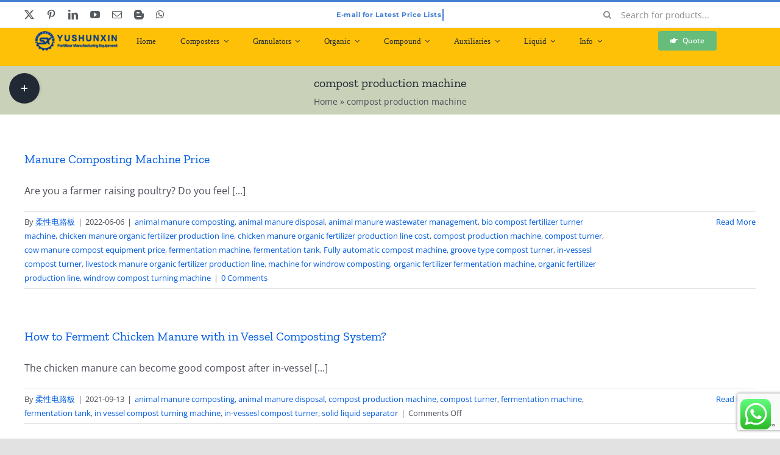

--- FILE ---
content_type: text/html; charset=UTF-8
request_url: https://www.fertilizerplantcost.com/faq_category/compost-production-machine/
body_size: 33825
content:
<!DOCTYPE html>
<html class="avada-html-layout-wide avada-html-header-position-top avada-html-is-archive" lang="en" prefix="og: http://ogp.me/ns# fb: http://ogp.me/ns/fb#" dir="ltr">
<head>
	<meta http-equiv="X-UA-Compatible" content="IE=edge" />
	<meta http-equiv="Content-Type" content="text/html; charset=utf-8"/>
	<meta name="viewport" content="width=device-width, initial-scale=1" />
	<style>
#wpadminbar #wp-admin-bar-wccp_free_top_button .ab-icon:before {
	content: "\f160";
	color: #02CA02;
	top: 3px;
}
#wpadminbar #wp-admin-bar-wccp_free_top_button .ab-icon {
	transform: rotate(45deg);
}
</style>
<meta name='robots' content='noindex, follow' />

	<!-- This site is optimized with the Yoast SEO plugin v26.8 - https://yoast.com/product/yoast-seo-wordpress/ -->
	<title>compost production machine Archives - Fertilizer Plant Cost</title>
	<meta property="og:locale" content="en_US" />
	<meta property="og:type" content="article" />
	<meta property="og:title" content="compost production machine Archives - Fertilizer Plant Cost" />
	<meta property="og:url" content="https://www.fertilizerplantcost.com/faq_category/compost-production-machine/" />
	<meta property="og:site_name" content="Fertilizer Plant Cost" />
	<meta name="twitter:card" content="summary_large_image" />
	<script type="application/ld+json" class="yoast-schema-graph">{"@context":"https://schema.org","@graph":[{"@type":"CollectionPage","@id":"https://www.fertilizerplantcost.com/faq_category/compost-production-machine/","url":"https://www.fertilizerplantcost.com/faq_category/compost-production-machine/","name":"compost production machine Archives - Fertilizer Plant Cost","isPartOf":{"@id":"https://www.fertilizerplantcost.com/#website"},"primaryImageOfPage":{"@id":"https://www.fertilizerplantcost.com/faq_category/compost-production-machine/#primaryimage"},"image":{"@id":"https://www.fertilizerplantcost.com/faq_category/compost-production-machine/#primaryimage"},"thumbnailUrl":"https://www.fertilizerplantcost.com/wp-content/uploads/2022/06/履带.png","breadcrumb":{"@id":"https://www.fertilizerplantcost.com/faq_category/compost-production-machine/#breadcrumb"},"inLanguage":"en-US"},{"@type":"ImageObject","inLanguage":"en-US","@id":"https://www.fertilizerplantcost.com/faq_category/compost-production-machine/#primaryimage","url":"https://www.fertilizerplantcost.com/wp-content/uploads/2022/06/履带.png","contentUrl":"https://www.fertilizerplantcost.com/wp-content/uploads/2022/06/履带.png","width":941,"height":534,"caption":"Crawler type compost turner is a ground pile fermentation mode."},{"@type":"BreadcrumbList","@id":"https://www.fertilizerplantcost.com/faq_category/compost-production-machine/#breadcrumb","itemListElement":[{"@type":"ListItem","position":1,"name":"Home","item":"https://www.fertilizerplantcost.com/"},{"@type":"ListItem","position":2,"name":"compost production machine"}]},{"@type":"WebSite","@id":"https://www.fertilizerplantcost.com/#website","url":"https://www.fertilizerplantcost.com/","name":"Fertilizer Plant Cost","description":"Latest fertilizer production line &amp; equipment  price lists","potentialAction":[{"@type":"SearchAction","target":{"@type":"EntryPoint","urlTemplate":"https://www.fertilizerplantcost.com/?s={search_term_string}"},"query-input":{"@type":"PropertyValueSpecification","valueRequired":true,"valueName":"search_term_string"}}],"inLanguage":"en-US"}]}</script>
	<!-- / Yoast SEO plugin. -->


		
		
		
								
		<meta property="og:locale" content="en_US"/>
		<meta property="og:type" content="article"/>
		<meta property="og:site_name" content="Fertilizer Plant Cost"/>
		<meta property="og:title" content="compost production machine Archives - Fertilizer Plant Cost"/>
				<meta property="og:url" content="https://www.fertilizerplantcost.com/faq-items/manure-composting-machine-price/"/>
																				<meta property="og:image" content="https://www.fertilizerplantcost.com/wp-content/uploads/2022/06/履带.png"/>
		<meta property="og:image:width" content="941"/>
		<meta property="og:image:height" content="534"/>
		<meta property="og:image:type" content="image/png"/>
				<style id='wp-img-auto-sizes-contain-inline-css' type='text/css'>
img:is([sizes=auto i],[sizes^="auto," i]){contain-intrinsic-size:3000px 1500px}
/*# sourceURL=wp-img-auto-sizes-contain-inline-css */
</style>
<link rel='stylesheet' id='pt-cv-public-style-css' href='https://www.fertilizerplantcost.com/wp-content/plugins/content-views-query-and-display-post-page/public/assets/css/cv.css?ver=4.2.1' type='text/css' media='all' />
<link rel='stylesheet' id='ht_ctc_main_css-css' href='https://www.fertilizerplantcost.com/wp-content/plugins/click-to-chat-for-whatsapp/new/inc/assets/css/main.css?ver=4.36' type='text/css' media='all' />
<style id='wp-block-library-inline-css' type='text/css'>
:root{--wp-block-synced-color:#7a00df;--wp-block-synced-color--rgb:122,0,223;--wp-bound-block-color:var(--wp-block-synced-color);--wp-editor-canvas-background:#ddd;--wp-admin-theme-color:#007cba;--wp-admin-theme-color--rgb:0,124,186;--wp-admin-theme-color-darker-10:#006ba1;--wp-admin-theme-color-darker-10--rgb:0,107,160.5;--wp-admin-theme-color-darker-20:#005a87;--wp-admin-theme-color-darker-20--rgb:0,90,135;--wp-admin-border-width-focus:2px}@media (min-resolution:192dpi){:root{--wp-admin-border-width-focus:1.5px}}.wp-element-button{cursor:pointer}:root .has-very-light-gray-background-color{background-color:#eee}:root .has-very-dark-gray-background-color{background-color:#313131}:root .has-very-light-gray-color{color:#eee}:root .has-very-dark-gray-color{color:#313131}:root .has-vivid-green-cyan-to-vivid-cyan-blue-gradient-background{background:linear-gradient(135deg,#00d084,#0693e3)}:root .has-purple-crush-gradient-background{background:linear-gradient(135deg,#34e2e4,#4721fb 50%,#ab1dfe)}:root .has-hazy-dawn-gradient-background{background:linear-gradient(135deg,#faaca8,#dad0ec)}:root .has-subdued-olive-gradient-background{background:linear-gradient(135deg,#fafae1,#67a671)}:root .has-atomic-cream-gradient-background{background:linear-gradient(135deg,#fdd79a,#004a59)}:root .has-nightshade-gradient-background{background:linear-gradient(135deg,#330968,#31cdcf)}:root .has-midnight-gradient-background{background:linear-gradient(135deg,#020381,#2874fc)}:root{--wp--preset--font-size--normal:16px;--wp--preset--font-size--huge:42px}.has-regular-font-size{font-size:1em}.has-larger-font-size{font-size:2.625em}.has-normal-font-size{font-size:var(--wp--preset--font-size--normal)}.has-huge-font-size{font-size:var(--wp--preset--font-size--huge)}.has-text-align-center{text-align:center}.has-text-align-left{text-align:left}.has-text-align-right{text-align:right}.has-fit-text{white-space:nowrap!important}#end-resizable-editor-section{display:none}.aligncenter{clear:both}.items-justified-left{justify-content:flex-start}.items-justified-center{justify-content:center}.items-justified-right{justify-content:flex-end}.items-justified-space-between{justify-content:space-between}.screen-reader-text{border:0;clip-path:inset(50%);height:1px;margin:-1px;overflow:hidden;padding:0;position:absolute;width:1px;word-wrap:normal!important}.screen-reader-text:focus{background-color:#ddd;clip-path:none;color:#444;display:block;font-size:1em;height:auto;left:5px;line-height:normal;padding:15px 23px 14px;text-decoration:none;top:5px;width:auto;z-index:100000}html :where(.has-border-color){border-style:solid}html :where([style*=border-top-color]){border-top-style:solid}html :where([style*=border-right-color]){border-right-style:solid}html :where([style*=border-bottom-color]){border-bottom-style:solid}html :where([style*=border-left-color]){border-left-style:solid}html :where([style*=border-width]){border-style:solid}html :where([style*=border-top-width]){border-top-style:solid}html :where([style*=border-right-width]){border-right-style:solid}html :where([style*=border-bottom-width]){border-bottom-style:solid}html :where([style*=border-left-width]){border-left-style:solid}html :where(img[class*=wp-image-]){height:auto;max-width:100%}:where(figure){margin:0 0 1em}html :where(.is-position-sticky){--wp-admin--admin-bar--position-offset:var(--wp-admin--admin-bar--height,0px)}@media screen and (max-width:600px){html :where(.is-position-sticky){--wp-admin--admin-bar--position-offset:0px}}

/*# sourceURL=wp-block-library-inline-css */
</style><link rel='stylesheet' id='wc-blocks-style-css' href='https://www.fertilizerplantcost.com/wp-content/plugins/woocommerce/assets/client/blocks/wc-blocks.css?ver=wc-10.4.3' type='text/css' media='all' />
<style id='global-styles-inline-css' type='text/css'>
:root{--wp--preset--aspect-ratio--square: 1;--wp--preset--aspect-ratio--4-3: 4/3;--wp--preset--aspect-ratio--3-4: 3/4;--wp--preset--aspect-ratio--3-2: 3/2;--wp--preset--aspect-ratio--2-3: 2/3;--wp--preset--aspect-ratio--16-9: 16/9;--wp--preset--aspect-ratio--9-16: 9/16;--wp--preset--color--black: #000000;--wp--preset--color--cyan-bluish-gray: #abb8c3;--wp--preset--color--white: #ffffff;--wp--preset--color--pale-pink: #f78da7;--wp--preset--color--vivid-red: #cf2e2e;--wp--preset--color--luminous-vivid-orange: #ff6900;--wp--preset--color--luminous-vivid-amber: #fcb900;--wp--preset--color--light-green-cyan: #7bdcb5;--wp--preset--color--vivid-green-cyan: #00d084;--wp--preset--color--pale-cyan-blue: #8ed1fc;--wp--preset--color--vivid-cyan-blue: #0693e3;--wp--preset--color--vivid-purple: #9b51e0;--wp--preset--color--awb-color-1: rgba(255,255,255,1);--wp--preset--color--awb-color-2: rgba(249,249,251,1);--wp--preset--color--awb-color-3: rgba(242,243,245,1);--wp--preset--color--awb-color-4: rgba(226,226,226,1);--wp--preset--color--awb-color-5: rgba(244,67,54,1);--wp--preset--color--awb-color-6: rgba(74,78,87,1);--wp--preset--color--awb-color-7: rgba(51,51,51,1);--wp--preset--color--awb-color-8: rgba(33,41,52,1);--wp--preset--color--awb-color-custom-10: rgba(101,188,123,1);--wp--preset--color--awb-color-custom-11: rgba(242,243,245,0.7);--wp--preset--color--awb-color-custom-12: rgba(158,160,164,1);--wp--preset--color--awb-color-custom-13: rgba(255,255,255,0.8);--wp--preset--color--awb-color-custom-14: rgba(242,243,245,0.8);--wp--preset--color--awb-color-custom-15: rgba(29,36,45,1);--wp--preset--color--awb-color-custom-16: rgba(38,48,62,1);--wp--preset--gradient--vivid-cyan-blue-to-vivid-purple: linear-gradient(135deg,rgb(6,147,227) 0%,rgb(155,81,224) 100%);--wp--preset--gradient--light-green-cyan-to-vivid-green-cyan: linear-gradient(135deg,rgb(122,220,180) 0%,rgb(0,208,130) 100%);--wp--preset--gradient--luminous-vivid-amber-to-luminous-vivid-orange: linear-gradient(135deg,rgb(252,185,0) 0%,rgb(255,105,0) 100%);--wp--preset--gradient--luminous-vivid-orange-to-vivid-red: linear-gradient(135deg,rgb(255,105,0) 0%,rgb(207,46,46) 100%);--wp--preset--gradient--very-light-gray-to-cyan-bluish-gray: linear-gradient(135deg,rgb(238,238,238) 0%,rgb(169,184,195) 100%);--wp--preset--gradient--cool-to-warm-spectrum: linear-gradient(135deg,rgb(74,234,220) 0%,rgb(151,120,209) 20%,rgb(207,42,186) 40%,rgb(238,44,130) 60%,rgb(251,105,98) 80%,rgb(254,248,76) 100%);--wp--preset--gradient--blush-light-purple: linear-gradient(135deg,rgb(255,206,236) 0%,rgb(152,150,240) 100%);--wp--preset--gradient--blush-bordeaux: linear-gradient(135deg,rgb(254,205,165) 0%,rgb(254,45,45) 50%,rgb(107,0,62) 100%);--wp--preset--gradient--luminous-dusk: linear-gradient(135deg,rgb(255,203,112) 0%,rgb(199,81,192) 50%,rgb(65,88,208) 100%);--wp--preset--gradient--pale-ocean: linear-gradient(135deg,rgb(255,245,203) 0%,rgb(182,227,212) 50%,rgb(51,167,181) 100%);--wp--preset--gradient--electric-grass: linear-gradient(135deg,rgb(202,248,128) 0%,rgb(113,206,126) 100%);--wp--preset--gradient--midnight: linear-gradient(135deg,rgb(2,3,129) 0%,rgb(40,116,252) 100%);--wp--preset--font-size--small: 12px;--wp--preset--font-size--medium: 20px;--wp--preset--font-size--large: 24px;--wp--preset--font-size--x-large: 42px;--wp--preset--font-size--normal: 16px;--wp--preset--font-size--xlarge: 32px;--wp--preset--font-size--huge: 48px;--wp--preset--spacing--20: 0.44rem;--wp--preset--spacing--30: 0.67rem;--wp--preset--spacing--40: 1rem;--wp--preset--spacing--50: 1.5rem;--wp--preset--spacing--60: 2.25rem;--wp--preset--spacing--70: 3.38rem;--wp--preset--spacing--80: 5.06rem;--wp--preset--shadow--natural: 6px 6px 9px rgba(0, 0, 0, 0.2);--wp--preset--shadow--deep: 12px 12px 50px rgba(0, 0, 0, 0.4);--wp--preset--shadow--sharp: 6px 6px 0px rgba(0, 0, 0, 0.2);--wp--preset--shadow--outlined: 6px 6px 0px -3px rgb(255, 255, 255), 6px 6px rgb(0, 0, 0);--wp--preset--shadow--crisp: 6px 6px 0px rgb(0, 0, 0);}:where(.is-layout-flex){gap: 0.5em;}:where(.is-layout-grid){gap: 0.5em;}body .is-layout-flex{display: flex;}.is-layout-flex{flex-wrap: wrap;align-items: center;}.is-layout-flex > :is(*, div){margin: 0;}body .is-layout-grid{display: grid;}.is-layout-grid > :is(*, div){margin: 0;}:where(.wp-block-columns.is-layout-flex){gap: 2em;}:where(.wp-block-columns.is-layout-grid){gap: 2em;}:where(.wp-block-post-template.is-layout-flex){gap: 1.25em;}:where(.wp-block-post-template.is-layout-grid){gap: 1.25em;}.has-black-color{color: var(--wp--preset--color--black) !important;}.has-cyan-bluish-gray-color{color: var(--wp--preset--color--cyan-bluish-gray) !important;}.has-white-color{color: var(--wp--preset--color--white) !important;}.has-pale-pink-color{color: var(--wp--preset--color--pale-pink) !important;}.has-vivid-red-color{color: var(--wp--preset--color--vivid-red) !important;}.has-luminous-vivid-orange-color{color: var(--wp--preset--color--luminous-vivid-orange) !important;}.has-luminous-vivid-amber-color{color: var(--wp--preset--color--luminous-vivid-amber) !important;}.has-light-green-cyan-color{color: var(--wp--preset--color--light-green-cyan) !important;}.has-vivid-green-cyan-color{color: var(--wp--preset--color--vivid-green-cyan) !important;}.has-pale-cyan-blue-color{color: var(--wp--preset--color--pale-cyan-blue) !important;}.has-vivid-cyan-blue-color{color: var(--wp--preset--color--vivid-cyan-blue) !important;}.has-vivid-purple-color{color: var(--wp--preset--color--vivid-purple) !important;}.has-black-background-color{background-color: var(--wp--preset--color--black) !important;}.has-cyan-bluish-gray-background-color{background-color: var(--wp--preset--color--cyan-bluish-gray) !important;}.has-white-background-color{background-color: var(--wp--preset--color--white) !important;}.has-pale-pink-background-color{background-color: var(--wp--preset--color--pale-pink) !important;}.has-vivid-red-background-color{background-color: var(--wp--preset--color--vivid-red) !important;}.has-luminous-vivid-orange-background-color{background-color: var(--wp--preset--color--luminous-vivid-orange) !important;}.has-luminous-vivid-amber-background-color{background-color: var(--wp--preset--color--luminous-vivid-amber) !important;}.has-light-green-cyan-background-color{background-color: var(--wp--preset--color--light-green-cyan) !important;}.has-vivid-green-cyan-background-color{background-color: var(--wp--preset--color--vivid-green-cyan) !important;}.has-pale-cyan-blue-background-color{background-color: var(--wp--preset--color--pale-cyan-blue) !important;}.has-vivid-cyan-blue-background-color{background-color: var(--wp--preset--color--vivid-cyan-blue) !important;}.has-vivid-purple-background-color{background-color: var(--wp--preset--color--vivid-purple) !important;}.has-black-border-color{border-color: var(--wp--preset--color--black) !important;}.has-cyan-bluish-gray-border-color{border-color: var(--wp--preset--color--cyan-bluish-gray) !important;}.has-white-border-color{border-color: var(--wp--preset--color--white) !important;}.has-pale-pink-border-color{border-color: var(--wp--preset--color--pale-pink) !important;}.has-vivid-red-border-color{border-color: var(--wp--preset--color--vivid-red) !important;}.has-luminous-vivid-orange-border-color{border-color: var(--wp--preset--color--luminous-vivid-orange) !important;}.has-luminous-vivid-amber-border-color{border-color: var(--wp--preset--color--luminous-vivid-amber) !important;}.has-light-green-cyan-border-color{border-color: var(--wp--preset--color--light-green-cyan) !important;}.has-vivid-green-cyan-border-color{border-color: var(--wp--preset--color--vivid-green-cyan) !important;}.has-pale-cyan-blue-border-color{border-color: var(--wp--preset--color--pale-cyan-blue) !important;}.has-vivid-cyan-blue-border-color{border-color: var(--wp--preset--color--vivid-cyan-blue) !important;}.has-vivid-purple-border-color{border-color: var(--wp--preset--color--vivid-purple) !important;}.has-vivid-cyan-blue-to-vivid-purple-gradient-background{background: var(--wp--preset--gradient--vivid-cyan-blue-to-vivid-purple) !important;}.has-light-green-cyan-to-vivid-green-cyan-gradient-background{background: var(--wp--preset--gradient--light-green-cyan-to-vivid-green-cyan) !important;}.has-luminous-vivid-amber-to-luminous-vivid-orange-gradient-background{background: var(--wp--preset--gradient--luminous-vivid-amber-to-luminous-vivid-orange) !important;}.has-luminous-vivid-orange-to-vivid-red-gradient-background{background: var(--wp--preset--gradient--luminous-vivid-orange-to-vivid-red) !important;}.has-very-light-gray-to-cyan-bluish-gray-gradient-background{background: var(--wp--preset--gradient--very-light-gray-to-cyan-bluish-gray) !important;}.has-cool-to-warm-spectrum-gradient-background{background: var(--wp--preset--gradient--cool-to-warm-spectrum) !important;}.has-blush-light-purple-gradient-background{background: var(--wp--preset--gradient--blush-light-purple) !important;}.has-blush-bordeaux-gradient-background{background: var(--wp--preset--gradient--blush-bordeaux) !important;}.has-luminous-dusk-gradient-background{background: var(--wp--preset--gradient--luminous-dusk) !important;}.has-pale-ocean-gradient-background{background: var(--wp--preset--gradient--pale-ocean) !important;}.has-electric-grass-gradient-background{background: var(--wp--preset--gradient--electric-grass) !important;}.has-midnight-gradient-background{background: var(--wp--preset--gradient--midnight) !important;}.has-small-font-size{font-size: var(--wp--preset--font-size--small) !important;}.has-medium-font-size{font-size: var(--wp--preset--font-size--medium) !important;}.has-large-font-size{font-size: var(--wp--preset--font-size--large) !important;}.has-x-large-font-size{font-size: var(--wp--preset--font-size--x-large) !important;}
/*# sourceURL=global-styles-inline-css */
</style>

<style id='classic-theme-styles-inline-css' type='text/css'>
/*! This file is auto-generated */
.wp-block-button__link{color:#fff;background-color:#32373c;border-radius:9999px;box-shadow:none;text-decoration:none;padding:calc(.667em + 2px) calc(1.333em + 2px);font-size:1.125em}.wp-block-file__button{background:#32373c;color:#fff;text-decoration:none}
/*# sourceURL=/wp-includes/css/classic-themes.min.css */
</style>
<link rel='stylesheet' id='cfx-language-switcher-for-transposh-css' href='https://www.fertilizerplantcost.com/wp-content/plugins/language-switcher-for-transposh/public/css/cfx-language-switcher-for-transposh-public.css?ver=2.0.6' type='text/css' media='all' />
<link rel='stylesheet' id='cfx-language-switcher-for-transposh-lsft-css' href='https://www.fertilizerplantcost.com/wp-content/plugins/language-switcher-for-transposh/assets/styles/lsft.css?ver=2.0.6' type='text/css' media='all' />
<style id='woocommerce-inline-inline-css' type='text/css'>
.woocommerce form .form-row .required { visibility: visible; }
/*# sourceURL=woocommerce-inline-inline-css */
</style>
<link rel='stylesheet' id='ez-toc-css' href='https://www.fertilizerplantcost.com/wp-content/plugins/easy-table-of-contents/assets/css/screen.min.css?ver=2.0.80' type='text/css' media='all' />
<style id='ez-toc-inline-css' type='text/css'>
div#ez-toc-container .ez-toc-title {font-size: 120%;}div#ez-toc-container .ez-toc-title {font-weight: 500;}div#ez-toc-container ul li , div#ez-toc-container ul li a {font-size: 95%;}div#ez-toc-container ul li , div#ez-toc-container ul li a {font-weight: 500;}div#ez-toc-container nav ul ul li {font-size: 90%;}.ez-toc-box-title {font-weight: bold; margin-bottom: 10px; text-align: center; text-transform: uppercase; letter-spacing: 1px; color: #666; padding-bottom: 5px;position:absolute;top:-4%;left:5%;background-color: inherit;transition: top 0.3s ease;}.ez-toc-box-title.toc-closed {top:-25%;}
.ez-toc-container-direction {direction: ltr;}.ez-toc-counter ul{counter-reset: item ;}.ez-toc-counter nav ul li a::before {content: counters(item, '.', decimal) '. ';display: inline-block;counter-increment: item;flex-grow: 0;flex-shrink: 0;margin-right: .2em; float: left; }.ez-toc-widget-direction {direction: ltr;}.ez-toc-widget-container ul{counter-reset: item ;}.ez-toc-widget-container nav ul li a::before {content: counters(item, '.', decimal) '. ';display: inline-block;counter-increment: item;flex-grow: 0;flex-shrink: 0;margin-right: .2em; float: left; }
/*# sourceURL=ez-toc-inline-css */
</style>
<link rel='stylesheet' id='fusion-dynamic-css-css' href='https://www.fertilizerplantcost.com/wp-content/uploads/fusion-styles/0070c38712532de06ee45b285b66675f.min.css?ver=3.14.2' type='text/css' media='all' />
<script type="text/javascript" src="https://www.fertilizerplantcost.com/wp-includes/js/jquery/jquery.min.js?ver=3.7.1" id="jquery-core-js"></script>
<script type="text/javascript" src="https://www.fertilizerplantcost.com/wp-includes/js/jquery/jquery-migrate.min.js?ver=3.4.1" id="jquery-migrate-js"></script>
<script type="text/javascript" src="https://www.fertilizerplantcost.com/wp-content/plugins/language-switcher-for-transposh/public/js/cfx-language-switcher-for-transposh-public.js?ver=2.0.6" id="cfx-language-switcher-for-transposh-js"></script>
<script type="text/javascript" src="https://www.fertilizerplantcost.com/wp-content/plugins/woocommerce/assets/js/jquery-blockui/jquery.blockUI.min.js?ver=2.7.0-wc.10.4.3" id="wc-jquery-blockui-js" defer="defer" data-wp-strategy="defer"></script>
<script type="text/javascript" src="https://www.fertilizerplantcost.com/wp-content/plugins/woocommerce/assets/js/js-cookie/js.cookie.min.js?ver=2.1.4-wc.10.4.3" id="wc-js-cookie-js" defer="defer" data-wp-strategy="defer"></script>
<script type="text/javascript" id="woocommerce-js-extra">
/* <![CDATA[ */
var woocommerce_params = {"ajax_url":"/wp-admin/admin-ajax.php","wc_ajax_url":"/?wc-ajax=%%endpoint%%","i18n_password_show":"Show password","i18n_password_hide":"Hide password"};
//# sourceURL=woocommerce-js-extra
/* ]]> */
</script>
<script type="text/javascript" src="https://www.fertilizerplantcost.com/wp-content/plugins/woocommerce/assets/js/frontend/woocommerce.min.js?ver=10.4.3" id="woocommerce-js" defer="defer" data-wp-strategy="defer"></script>
	<script type="text/javascript">
		jQuery(document).ready(function($) {
		var urlParam = function(name) {
			var results = new RegExp('[\?&]' + name + '=([^&#]*)')
			.exec(window.location.search);

			return (results !== null) ? results[1] || 0 : false;
		}

		$(document).on('click', '.edit_translation', function(e) {
			e.preventDefault();
			var currentUrl = window.location.href;
			var currentOrigin = window.location.origin;
			var currentPath = window.location.pathname;
			var param = urlParam('tpedit');
			var newUrl = '';
			if (param === false) {
			newUrl = currentOrigin + currentPath + '?tpedit=1';
			$(this).attr('href', newUrl);
			} else {
			newUrl = currentOrigin + currentPath;
			$(this).attr('href', newUrl);
			}
			window.location.href = newUrl;
		})

		})
	</script>
		<link rel="alternate" hreflang="af" href="/af/faq_category/compost-production-machine/"/><link rel="alternate" hreflang="sq" href="/sq/faq_category/compost-production-machine/"/><link rel="alternate" hreflang="ar" href="/ar/faq_category/compost-production-machine/"/><link rel="alternate" hreflang="hy" href="/hy/faq_category/compost-production-machine/"/><link rel="alternate" hreflang="az" href="/az/faq_category/compost-production-machine/"/><link rel="alternate" hreflang="be" href="/be/faq_category/compost-production-machine/"/><link rel="alternate" hreflang="bn" href="/bn/faq_category/compost-production-machine/"/><link rel="alternate" hreflang="bs" href="/bs/faq_category/compost-production-machine/"/><link rel="alternate" hreflang="bg" href="/bg/faq_category/compost-production-machine/"/><link rel="alternate" hreflang="my" href="/my/faq_category/compost-production-machine/"/><link rel="alternate" hreflang="hr" href="/hr/faq_category/compost-production-machine/"/><link rel="alternate" hreflang="cs" href="/cs/faq_category/compost-production-machine/"/><link rel="alternate" hreflang="da" href="/da/faq_category/compost-production-machine/"/><link rel="alternate" hreflang="nl" href="/nl/faq_category/compost-production-machine/"/><link rel="alternate" hreflang="et" href="/et/faq_category/compost-production-machine/"/><link rel="alternate" hreflang="fil" href="/fil/faq_category/compost-production-machine/"/><link rel="alternate" hreflang="fi" href="/fi/faq_category/compost-production-machine/"/><link rel="alternate" hreflang="fr" href="/fr/faq_category/machine-de-production-de-compost/"/><link rel="alternate" hreflang="de" href="/de/faq_category/compost-production-machine/"/><link rel="alternate" hreflang="el" href="/el/faq_category/compost-production-machine/"/><link rel="alternate" hreflang="ha" href="/ha/faq_category/compost-production-machine/"/><link rel="alternate" hreflang="hu" href="/hu/faq_category/compost-production-machine/"/><link rel="alternate" hreflang="is" href="/is/faq_category/compost-production-machine/"/><link rel="alternate" hreflang="id" href="/id/faq_category/compost-production-machine/"/><link rel="alternate" hreflang="ga" href="/ga/faq_category/compost-production-machine/"/><link rel="alternate" hreflang="it" href="/it/faq_category/compost-production-machine/"/><link rel="alternate" hreflang="kk" href="/kk/faq_category/compost-production-machine/"/><link rel="alternate" hreflang="ky" href="/ky/faq_category/compost-production-machine/"/><link rel="alternate" hreflang="ko" href="/ko/faq_category/compost-production-machine/"/><link rel="alternate" hreflang="lv" href="/lv/faq_category/compost-production-machine/"/><link rel="alternate" hreflang="lt" href="/lt/faq_category/compost-production-machine/"/><link rel="alternate" hreflang="lb" href="/lb/faq_category/compost-production-machine/"/><link rel="alternate" hreflang="mk" href="/mk/faq_category/compost-production-machine/"/><link rel="alternate" hreflang="ms" href="/ms/faq_category/compost-production-machine/"/><link rel="alternate" hreflang="ml" href="/ml/faq_category/compost-production-machine/"/><link rel="alternate" hreflang="mn" href="/mn/faq_category/compost-production-machine/"/><link rel="alternate" hreflang="ne" href="/ne/faq_category/compost-production-machine/"/><link rel="alternate" hreflang="no" href="/no/faq_category/compost-production-machine/"/><link rel="alternate" hreflang="fa" href="/fa/faq_category/compost-production-machine/"/><link rel="alternate" hreflang="pt" href="/pt/faq_category/compost-production-machine/"/><link rel="alternate" hreflang="pt-br" href="/pt-br/faq_category/compost-production-machine/"/><link rel="alternate" hreflang="ro" href="/ro/faq_category/compost-production-machine/"/><link rel="alternate" hreflang="ru" href="/ru/faq_category/машина-для-производства-компоста/"/><link rel="alternate" hreflang="sr" href="/sr/faq_category/compost-production-machine/"/><link rel="alternate" hreflang="sd" href="/sd/faq_category/compost-production-machine/"/><link rel="alternate" hreflang="sk" href="/sk/faq_category/compost-production-machine/"/><link rel="alternate" hreflang="sl" href="/sl/faq_category/compost-production-machine/"/><link rel="alternate" hreflang="es" href="/es/faq_category/compost-production-machine/"/><link rel="alternate" hreflang="sv" href="/sv/faq_category/compost-production-machine/"/><link rel="alternate" hreflang="tg" href="/tg/faq_category/compost-production-machine/"/><link rel="alternate" hreflang="th" href="/th/faq_category/compost-production-machine/"/><link rel="alternate" hreflang="tr" href="/tr/faq_category/compost-production-machine/"/><link rel="alternate" hreflang="uz" href="/uz/faq_category/compost-production-machine/"/><link rel="alternate" hreflang="vi" href="/vi/faq_category/compost-production-machine/"/><script id="wpcp_disable_selection" type="text/javascript">
var image_save_msg='You are not allowed to save images!';
	var no_menu_msg='Context Menu disabled!';
	var smessage = "Content is protected !!";

function disableEnterKey(e)
{
	var elemtype = e.target.tagName;
	
	elemtype = elemtype.toUpperCase();
	
	if (elemtype == "TEXT" || elemtype == "TEXTAREA" || elemtype == "INPUT" || elemtype == "PASSWORD" || elemtype == "SELECT" || elemtype == "OPTION" || elemtype == "EMBED")
	{
		elemtype = 'TEXT';
	}
	
	if (e.ctrlKey){
     var key;
     if(window.event)
          key = window.event.keyCode;     //IE
     else
          key = e.which;     //firefox (97)
    //if (key != 17) alert(key);
     if (elemtype!= 'TEXT' && (key == 97 || key == 65 || key == 67 || key == 99 || key == 88 || key == 120 || key == 26 || key == 85  || key == 86 || key == 83 || key == 43 || key == 73))
     {
		if(wccp_free_iscontenteditable(e)) return true;
		show_wpcp_message('You are not allowed to copy content or view source');
		return false;
     }else
     	return true;
     }
}


/*For contenteditable tags*/
function wccp_free_iscontenteditable(e)
{
	var e = e || window.event; // also there is no e.target property in IE. instead IE uses window.event.srcElement
  	
	var target = e.target || e.srcElement;

	var elemtype = e.target.nodeName;
	
	elemtype = elemtype.toUpperCase();
	
	var iscontenteditable = "false";
		
	if(typeof target.getAttribute!="undefined" ) iscontenteditable = target.getAttribute("contenteditable"); // Return true or false as string
	
	var iscontenteditable2 = false;
	
	if(typeof target.isContentEditable!="undefined" ) iscontenteditable2 = target.isContentEditable; // Return true or false as boolean

	if(target.parentElement.isContentEditable) iscontenteditable2 = true;
	
	if (iscontenteditable == "true" || iscontenteditable2 == true)
	{
		if(typeof target.style!="undefined" ) target.style.cursor = "text";
		
		return true;
	}
}

////////////////////////////////////
function disable_copy(e)
{	
	var e = e || window.event; // also there is no e.target property in IE. instead IE uses window.event.srcElement
	
	var elemtype = e.target.tagName;
	
	elemtype = elemtype.toUpperCase();
	
	if (elemtype == "TEXT" || elemtype == "TEXTAREA" || elemtype == "INPUT" || elemtype == "PASSWORD" || elemtype == "SELECT" || elemtype == "OPTION" || elemtype == "EMBED")
	{
		elemtype = 'TEXT';
	}
	
	if(wccp_free_iscontenteditable(e)) return true;
	
	var isSafari = /Safari/.test(navigator.userAgent) && /Apple Computer/.test(navigator.vendor);
	
	var checker_IMG = '';
	if (elemtype == "IMG" && checker_IMG == 'checked' && e.detail >= 2) {show_wpcp_message(alertMsg_IMG);return false;}
	if (elemtype != "TEXT")
	{
		if (smessage !== "" && e.detail == 2)
			show_wpcp_message(smessage);
		
		if (isSafari)
			return true;
		else
			return false;
	}	
}

//////////////////////////////////////////
function disable_copy_ie()
{
	var e = e || window.event;
	var elemtype = window.event.srcElement.nodeName;
	elemtype = elemtype.toUpperCase();
	if(wccp_free_iscontenteditable(e)) return true;
	if (elemtype == "IMG") {show_wpcp_message(alertMsg_IMG);return false;}
	if (elemtype != "TEXT" && elemtype != "TEXTAREA" && elemtype != "INPUT" && elemtype != "PASSWORD" && elemtype != "SELECT" && elemtype != "OPTION" && elemtype != "EMBED")
	{
		return false;
	}
}	
function reEnable()
{
	return true;
}
document.onkeydown = disableEnterKey;
document.onselectstart = disable_copy_ie;
if(navigator.userAgent.indexOf('MSIE')==-1)
{
	document.onmousedown = disable_copy;
	document.onclick = reEnable;
}
function disableSelection(target)
{
    //For IE This code will work
    if (typeof target.onselectstart!="undefined")
    target.onselectstart = disable_copy_ie;
    
    //For Firefox This code will work
    else if (typeof target.style.MozUserSelect!="undefined")
    {target.style.MozUserSelect="none";}
    
    //All other  (ie: Opera) This code will work
    else
    target.onmousedown=function(){return false}
    target.style.cursor = "default";
}
//Calling the JS function directly just after body load
window.onload = function(){disableSelection(document.body);};

//////////////////special for safari Start////////////////
var onlongtouch;
var timer;
var touchduration = 1000; //length of time we want the user to touch before we do something

var elemtype = "";
function touchstart(e) {
	var e = e || window.event;
  // also there is no e.target property in IE.
  // instead IE uses window.event.srcElement
  	var target = e.target || e.srcElement;
	
	elemtype = window.event.srcElement.nodeName;
	
	elemtype = elemtype.toUpperCase();
	
	if(!wccp_pro_is_passive()) e.preventDefault();
	if (!timer) {
		timer = setTimeout(onlongtouch, touchduration);
	}
}

function touchend() {
    //stops short touches from firing the event
    if (timer) {
        clearTimeout(timer);
        timer = null;
    }
	onlongtouch();
}

onlongtouch = function(e) { //this will clear the current selection if anything selected
	
	if (elemtype != "TEXT" && elemtype != "TEXTAREA" && elemtype != "INPUT" && elemtype != "PASSWORD" && elemtype != "SELECT" && elemtype != "EMBED" && elemtype != "OPTION")	
	{
		if (window.getSelection) {
			if (window.getSelection().empty) {  // Chrome
			window.getSelection().empty();
			} else if (window.getSelection().removeAllRanges) {  // Firefox
			window.getSelection().removeAllRanges();
			}
		} else if (document.selection) {  // IE?
			document.selection.empty();
		}
		return false;
	}
};

document.addEventListener("DOMContentLoaded", function(event) { 
    window.addEventListener("touchstart", touchstart, false);
    window.addEventListener("touchend", touchend, false);
});

function wccp_pro_is_passive() {

  var cold = false,
  hike = function() {};

  try {
	  const object1 = {};
  var aid = Object.defineProperty(object1, 'passive', {
  get() {cold = true}
  });
  window.addEventListener('test', hike, aid);
  window.removeEventListener('test', hike, aid);
  } catch (e) {}

  return cold;
}
/*special for safari End*/
</script>
<script id="wpcp_disable_Right_Click" type="text/javascript">
document.ondragstart = function() { return false;}
	function nocontext(e) {
	   return false;
	}
	document.oncontextmenu = nocontext;
</script>
<style>
.unselectable
{
-moz-user-select:none;
-webkit-user-select:none;
cursor: default;
}
html
{
-webkit-touch-callout: none;
-webkit-user-select: none;
-khtml-user-select: none;
-moz-user-select: none;
-ms-user-select: none;
user-select: none;
-webkit-tap-highlight-color: rgba(0,0,0,0);
}
</style>
<script id="wpcp_css_disable_selection" type="text/javascript">
var e = document.getElementsByTagName('body')[0];
if(e)
{
	e.setAttribute('unselectable',"on");
}
</script>
<link rel="preload" href="https://www.fertilizerplantcost.com/wp-content/themes/Avada/includes/lib/assets/fonts/icomoon/awb-icons.woff" as="font" type="font/woff" crossorigin><link rel="preload" href="//www.fertilizerplantcost.com/wp-content/themes/Avada/includes/lib/assets/fonts/fontawesome/webfonts/fa-brands-400.woff2" as="font" type="font/woff2" crossorigin><link rel="preload" href="//www.fertilizerplantcost.com/wp-content/themes/Avada/includes/lib/assets/fonts/fontawesome/webfonts/fa-regular-400.woff2" as="font" type="font/woff2" crossorigin><link rel="preload" href="//www.fertilizerplantcost.com/wp-content/themes/Avada/includes/lib/assets/fonts/fontawesome/webfonts/fa-solid-900.woff2" as="font" type="font/woff2" crossorigin><link rel="preload" href="https://www.fertilizerplantcost.com/wp-content/uploads/fusion-icons/Classic-Shop-v1.0/fonts/Classic-Shop.ttf?yv3he4" as="font" type="font/ttf" crossorigin><style type="text/css" id="css-fb-visibility">@media screen and (max-width: 640px){.fusion-no-small-visibility{display:none !important;}body .sm-text-align-center{text-align:center !important;}body .sm-text-align-left{text-align:left !important;}body .sm-text-align-right{text-align:right !important;}body .sm-text-align-justify{text-align:justify !important;}body .sm-flex-align-center{justify-content:center !important;}body .sm-flex-align-flex-start{justify-content:flex-start !important;}body .sm-flex-align-flex-end{justify-content:flex-end !important;}body .sm-mx-auto{margin-left:auto !important;margin-right:auto !important;}body .sm-ml-auto{margin-left:auto !important;}body .sm-mr-auto{margin-right:auto !important;}body .fusion-absolute-position-small{position:absolute;width:100%;}.awb-sticky.awb-sticky-small{ position: sticky; top: var(--awb-sticky-offset,0); }}@media screen and (min-width: 641px) and (max-width: 1024px){.fusion-no-medium-visibility{display:none !important;}body .md-text-align-center{text-align:center !important;}body .md-text-align-left{text-align:left !important;}body .md-text-align-right{text-align:right !important;}body .md-text-align-justify{text-align:justify !important;}body .md-flex-align-center{justify-content:center !important;}body .md-flex-align-flex-start{justify-content:flex-start !important;}body .md-flex-align-flex-end{justify-content:flex-end !important;}body .md-mx-auto{margin-left:auto !important;margin-right:auto !important;}body .md-ml-auto{margin-left:auto !important;}body .md-mr-auto{margin-right:auto !important;}body .fusion-absolute-position-medium{position:absolute;width:100%;}.awb-sticky.awb-sticky-medium{ position: sticky; top: var(--awb-sticky-offset,0); }}@media screen and (min-width: 1025px){.fusion-no-large-visibility{display:none !important;}body .lg-text-align-center{text-align:center !important;}body .lg-text-align-left{text-align:left !important;}body .lg-text-align-right{text-align:right !important;}body .lg-text-align-justify{text-align:justify !important;}body .lg-flex-align-center{justify-content:center !important;}body .lg-flex-align-flex-start{justify-content:flex-start !important;}body .lg-flex-align-flex-end{justify-content:flex-end !important;}body .lg-mx-auto{margin-left:auto !important;margin-right:auto !important;}body .lg-ml-auto{margin-left:auto !important;}body .lg-mr-auto{margin-right:auto !important;}body .fusion-absolute-position-large{position:absolute;width:100%;}.awb-sticky.awb-sticky-large{ position: sticky; top: var(--awb-sticky-offset,0); }}</style>	<noscript><style>.woocommerce-product-gallery{ opacity: 1 !important; }</style></noscript>
	<style type="text/css">.recentcomments a{display:inline !important;padding:0 !important;margin:0 !important;}</style><link rel="icon" href="https://www.fertilizerplantcost.com/wp-content/uploads/2021/10/cropped-logo-32x32.png" sizes="32x32" />
<link rel="icon" href="https://www.fertilizerplantcost.com/wp-content/uploads/2021/10/cropped-logo-192x192.png" sizes="192x192" />
<link rel="apple-touch-icon" href="https://www.fertilizerplantcost.com/wp-content/uploads/2021/10/cropped-logo-180x180.png" />
<meta name="msapplication-TileImage" content="https://www.fertilizerplantcost.com/wp-content/uploads/2021/10/cropped-logo-270x270.png" />
		<style type="text/css" id="wp-custom-css">
			.box-massage p{
	margin-top:0;
	margin-bottom:10px;
}
.box-massage .tit i{
	color:red;
}
.zxy-massage{
	padding:20px 10px;
}
.msg-from {
	list-style:none;
  display: flex;
  flex-wrap: wrap;
  justify-content: space-between;
  position: relative;
  z-index: 2;
		margin:0;
	padding:0;
}
.msg-from p{
	margin:0;
}
.msg-from li {
			list-style:none;
		margin:0;
	padding:0;
  width: 49%;

  margin-bottom: 20px;

}
.msg-from li.bg-message{
	width: 100%;
}

.msg-from li .wpcf7-form-control-wrap {
  display: block;
}
.msg-from li .tit {
  display: block;
  line-height: 1.5;
  color: #444;
  font-size: 13px;
}
.msg-from li .tit i{
  color: red;
}
.msg-from li input,
.msg-from li textarea {
  display: block;
  width: 100%;
  font-size: 14px;
  padding: 0 10px;
}
.msg-from li input {
  height: 44px;
  line-height: 44px;
  border-radius: 5px;
  color: #555;
}

.msg-from li textarea {
  height: 120px;
  line-height: 36px;
  border-radius: 5px;
  box-shadow: 2px 2px 2px 0 rgba(0, 0, 0, 0.1);
  color: #0b2b51;
}
.msg-from .wpcf7-form-control.wpcf7-submit {
  display: block;
  width: 100% !important;
  margin-top: 10px !important;
  line-height: 46px;
  border-radius: 60px;
  padding: 0;
  color: #fff;
  border: none;
  text-align: center;
  font-size: 16px;
  cursor: pointer;
  margin-top: 0;
  background-color: #ff5500;
  background: #ff5500;
  box-shadow: 2px 5px 5px 0 rgba(0, 0, 0, 0.1);
  transition: all 0.3s;
}
.msg-from .wpcf7-form-control.wpcf7-submit:hover {
  border-radius: 5px;
}		</style>
				<script type="text/javascript">
			var doc = document.documentElement;
			doc.setAttribute( 'data-useragent', navigator.userAgent );
		</script>
		<!-- Global site tag (gtag.js) - Google Analytics -->
<script async src="https://www.googletagmanager.com/gtag/js?id=G-DHEDJQWFK9"></script>
<script>
  window.dataLayer = window.dataLayer || [];
  function gtag(){dataLayer.push(arguments);}
  gtag('js', new Date());

  gtag('config', 'G-DHEDJQWFK9');
</script>
<meta name="google-site-verification" content="oXAAM1Tpm8KN6w57BMV_Yso3Ujk0zSMWr2Spzs1QgsE" />
<meta name="yandex-verification" content="7883c21fd9d97b67" />
<!-- Yandex.Metrika counter -->
<script type="text/javascript" >
   (function(m,e,t,r,i,k,a){m[i]=m[i]||function(){(m[i].a=m[i].a||[]).push(arguments)};
   m[i].l=1*new Date();
   for (var j = 0; j < document.scripts.length; j++) {if (document.scripts[j].src === r) { return; }}
   k=e.createElement(t),a=e.getElementsByTagName(t)[0],k.async=1,k.src=r,a.parentNode.insertBefore(k,a)})
   (window, document, "script", "https://mc.yandex.ru/metrika/tag.js", "ym");

   ym(94363995, "init", {
        clickmap:true,
        trackLinks:true,
        accurateTrackBounce:true,
        webvisor:true,
        ecommerce:"dataLayer"
   });
</script>
<noscript><div><img src="https://mc.yandex.ru/watch/94363995" style="position:absolute; left:-9999px;" alt="" /></div></noscript>
<!-- /Yandex.Metrika counter -->
<meta name="translation-stats" content='{"total_phrases":26,"translated_phrases":26,"human_translated_phrases":null,"hidden_phrases":3,"hidden_translated_phrases":3,"hidden_translateable_phrases":null,"meta_phrases":null,"meta_translated_phrases":null,"time":null}'/>
	</head>

<body class="archive tax-faq_category term-compost-production-machine term-225 wp-theme-Avada theme-Avada woocommerce-no-js unselectable fusion-image-hovers fusion-pagination-sizing fusion-button_type-flat fusion-button_span-no fusion-button_gradient-linear avada-image-rollover-circle-yes avada-image-rollover-yes avada-image-rollover-direction-left fusion-body ltr fusion-sticky-header no-tablet-sticky-header no-mobile-sticky-header avada-has-rev-slider-styles fusion-disable-outline fusion-sub-menu-fade mobile-logo-pos-left layout-wide-mode avada-has-boxed-modal-shadow- layout-scroll-offset-full avada-has-zero-margin-offset-top fusion-top-header menu-text-align-center fusion-woo-product-design-clean fusion-woo-shop-page-columns-4 fusion-woo-related-columns-4 fusion-woo-archive-page-columns-3 fusion-woocommerce-equal-heights woo-sale-badge-circle woo-outofstock-badge-top_bar mobile-menu-design-classic fusion-show-pagination-text fusion-header-layout-v3 avada-responsive avada-footer-fx-none avada-menu-highlight-style-bar fusion-search-form-clean fusion-main-menu-search-overlay fusion-avatar-circle avada-dropdown-styles avada-blog-layout-large avada-blog-archive-layout-large avada-header-shadow-no avada-menu-icon-position-left avada-has-megamenu-shadow avada-has-mobile-menu-search avada-has-main-nav-search-icon avada-has-breadcrumb-mobile-hidden avada-has-titlebar-bar_and_content avada-header-border-color-full-transparent avada-has-slidingbar-widgets avada-has-slidingbar-position-left avada-slidingbar-toggle-style-circle avada-has-slidingbar-sticky avada-has-pagination-width_height avada-flyout-menu-direction-fade avada-ec-views-v1" data-awb-post-id="25980">
	<!--Start of Tawk.to Script-->
<script type="text/javascript">
var Tawk_API=Tawk_API||{}, Tawk_LoadStart=new Date();
(function(){
var s1=document.createElement("script"),s0=document.getElementsByTagName("script")[0];
s1.async=true;
s1.src='https://embed.tawk.to/67ca983ccad1b51909e8c4a5/1ilnm5c1b';
s1.charset='UTF-8';
s1.setAttribute('crossorigin','*');
s0.parentNode.insertBefore(s1,s0);
})();
</script>
<!--End of Tawk.to Script-->	<a class="skip-link screen-reader-text" href="#content">Skip to content</a>

	<div id="boxed-wrapper">
		
		<div id="wrapper" class="fusion-wrapper">
			<div id="home" style="position:relative;top:-1px;"></div>
												<div class="fusion-tb-header"><div class="fusion-fullwidth fullwidth-box fusion-builder-row-1 fusion-flex-container nonhundred-percent-fullwidth non-hundred-percent-height-scrolling fusion-no-small-visibility" style="--awb-border-sizes-top:3px;--awb-border-color:#427ed1;--awb-border-radius-top-left:0px;--awb-border-radius-top-right:0px;--awb-border-radius-bottom-right:0px;--awb-border-radius-bottom-left:0px;--awb-padding-right-small:15px;--awb-padding-left-small:15px;--awb-flex-wrap:wrap;" ><div class="fusion-builder-row fusion-row fusion-flex-align-items-stretch fusion-flex-content-wrap" style="max-width:1248px;margin-left: calc(-4% / 2 );margin-right: calc(-4% / 2 );"><div class="fusion-layout-column fusion_builder_column fusion-builder-column-0 fusion_builder_column_1_4 1_4 fusion-flex-column fusion-no-small-visibility" style="--awb-bg-size:cover;--awb-width-large:25%;--awb-margin-top-large:0px;--awb-spacing-right-large:7.68%;--awb-margin-bottom-large:0px;--awb-spacing-left-large:7.68%;--awb-width-medium:25%;--awb-order-medium:0;--awb-spacing-right-medium:7.68%;--awb-spacing-left-medium:7.68%;--awb-width-small:50%;--awb-order-small:0;--awb-spacing-right-small:3.84%;--awb-spacing-left-small:3.84%;"><div class="fusion-column-wrapper fusion-column-has-shadow fusion-flex-justify-content-center fusion-content-layout-column"><div class="fusion-social-links fusion-social-links-1" style="--awb-margin-top:0px;--awb-margin-right:0px;--awb-margin-bottom:0px;--awb-margin-left:0px;--awb-box-border-top:0px;--awb-box-border-right:0px;--awb-box-border-bottom:0px;--awb-box-border-left:0px;--awb-icon-colors-hover:rgba(158,160,164,0.8);--awb-box-colors-hover:rgba(242,243,245,0.8);--awb-box-border-color:var(--awb-color3);--awb-box-border-color-hover:var(--awb-color4);"><div class="fusion-social-networks color-type-custom"><div class="fusion-social-networks-wrapper"><a class="fusion-social-network-icon fusion-tooltip fusion-twitter awb-icon-twitter" style="color:#575C60;font-size:16px;" data-placement="top" data-title="X" data-toggle="tooltip" title="X" aria-label="twitter" target="_blank" rel="noopener noreferrer nofollow" href="https://twitter.com/ShunxinMachine"></a><a class="fusion-social-network-icon fusion-tooltip fusion-pinterest awb-icon-pinterest" style="color:#575C60;font-size:16px;" data-placement="top" data-title="Pinterest" data-toggle="tooltip" title="Pinterest" aria-label="pinterest" target="_blank" rel="noopener noreferrer nofollow" href="https://www.pinterest.com/shunxinmachinery/"></a><a class="fusion-social-network-icon fusion-tooltip fusion-linkedin awb-icon-linkedin" style="color:#575C60;font-size:16px;" data-placement="top" data-title="LinkedIn" data-toggle="tooltip" title="LinkedIn" aria-label="linkedin" target="_blank" rel="noopener noreferrer nofollow" href="https://www.linkedin.com/in/catherine-yang-b46539170/"></a><a class="fusion-social-network-icon fusion-tooltip fusion-youtube awb-icon-youtube" style="color:#575C60;font-size:16px;" data-placement="top" data-title="YouTube" data-toggle="tooltip" title="YouTube" aria-label="youtube" target="_blank" rel="noopener noreferrer nofollow" href="https://www.youtube.com/channel/UCGksssgUQKRRgynKE6-pGaA"></a><a class="fusion-social-network-icon fusion-tooltip fusion-mail awb-icon-mail" style="color:#575C60;font-size:16px;" data-placement="top" data-title="Email" data-toggle="tooltip" title="Email" aria-label="mail" target="_blank" rel="noopener noreferrer nofollow" href="mailto:i&#110;&#113;&#117;&#105;&#114;&#121;&#064;f&#101;&#114;&#116;&#105;&#108;&#105;&#122;er&#112;l&#097;n&#116;c&#111;st&#046;&#099;o&#109;"></a><a class="fusion-social-network-icon fusion-tooltip fusion-blogger awb-icon-blogger" style="color:#575C60;font-size:16px;" data-placement="top" data-title="Blogger" data-toggle="tooltip" title="Blogger" aria-label="blogger" target="_blank" rel="noopener noreferrer nofollow" href="https://shunxinfertilizerequipment.blogspot.com/"></a><a class="fusion-social-network-icon fusion-tooltip fusion-whatsapp awb-icon-whatsapp" style="color:#575C60;font-size:16px;" data-placement="top" data-title="WhatsApp" data-toggle="tooltip" title="WhatsApp" aria-label="whatsapp" target="_blank" rel="noopener noreferrer nofollow" href="+8618203993035"></a></div></div></div></div></div><div class="fusion-layout-column fusion_builder_column fusion-builder-column-1 fusion_builder_column_1_2 1_2 fusion-flex-column" style="--awb-bg-size:cover;--awb-width-large:50%;--awb-margin-top-large:0px;--awb-spacing-right-large:0%;--awb-margin-bottom-large:0px;--awb-spacing-left-large:0%;--awb-width-medium:50%;--awb-order-medium:0;--awb-spacing-right-medium:0%;--awb-spacing-left-medium:0%;--awb-width-small:100%;--awb-order-small:1;--awb-spacing-right-small:1.92%;--awb-spacing-left-small:1.92%;"><div class="fusion-column-wrapper fusion-column-has-shadow fusion-flex-justify-content-center fusion-content-layout-column"><div class="fusion-title title fusion-title-1 fusion-sep-none fusion-title-center fusion-title-rotating fusion-animate-loop fusion-title-clipIn fusion-title-size-div" style="--awb-text-color:#427ed1;--awb-margin-bottom:10px;--awb-margin-bottom-small:12px;--awb-font-size:11px;"><div class="fusion-title-heading title-heading-center title-heading-tag" style="font-family:&quot;Montserrat&quot;;font-style:normal;font-weight:700;margin:0;letter-spacing:0.03rem;font-size:1em;"><span class="fusion-animated-text-prefix"></span> <span class="fusion-animated-texts-wrapper" style="text-align: center;" data-length="line" data-minDisplayTime="1200"><span class="fusion-animated-texts"><span data-in-effect="clipIn" class="fusion-animated-text" data-in-sequence="true" data-out-reverse="true" data-out-effect="clipOut">E-mail for Latest Price Lists</span><span data-in-effect="clipIn" class="fusion-animated-text" data-in-sequence="true" data-out-reverse="true" data-out-effect="clipOut">Complete Systems &amp; Turnkey Project Solutions</span></span></span> <span class="fusion-animated-text-postfix"></span></div></div></div></div><div class="fusion-layout-column fusion_builder_column fusion-builder-column-2 fusion_builder_column_1_4 1_4 fusion-flex-column fusion-no-small-visibility" style="--awb-bg-size:cover;--awb-width-large:25%;--awb-margin-top-large:0px;--awb-spacing-right-large:7.68%;--awb-margin-bottom-large:0px;--awb-spacing-left-large:7.68%;--awb-width-medium:25%;--awb-order-medium:0;--awb-spacing-right-medium:7.68%;--awb-spacing-left-medium:7.68%;--awb-width-small:50%;--awb-order-small:2;--awb-spacing-right-small:3.84%;--awb-spacing-left-small:3.84%;"><div class="fusion-column-wrapper fusion-column-has-shadow fusion-flex-justify-content-center fusion-content-layout-column"><div class="fusion-search-element fusion-search-element-1 fusion-search-form-clean" style="--awb-input-height:42px;--awb-text-color:rgba(87,92,96,0.7);--awb-border-color:rgba(210,210,210,0);--awb-focus-border-color:rgba(210,210,210,0);--awb-text-size:14px;">		<form role="search" class="searchform fusion-search-form  fusion-search-form-clean" method="get" action="https://www.fertilizerplantcost.com/">
			<div class="fusion-search-form-content">

				
				<div class="fusion-search-field search-field">
					<label><span class="screen-reader-text">Search for:</span>
													<input type="search" value="" name="s" class="s" placeholder="Search for products..." required aria-required="true" aria-label="Search for products..."/>
											</label>
				</div>
				<div class="fusion-search-button search-button">
					<input type="submit" class="fusion-search-submit searchsubmit" aria-label="Search" value="&#xf002;" />
									</div>

				<input type="hidden" name="post_type" value="product" /><input type="hidden" name="search_limit_to_post_titles" value="0" /><input type="hidden" name="add_woo_product_skus" value="0" /><input type="hidden" name="fs" value="1" />
			</div>


			
		</form>
		</div></div></div></div></div><div class="fusion-fullwidth fullwidth-box fusion-builder-row-2 fusion-flex-container has-pattern-background has-mask-background nonhundred-percent-fullwidth non-hundred-percent-height-scrolling fusion-sticky-container fusion-custom-z-index" style="--awb-border-sizes-top:1px;--awb-border-color:#eaeaea;--awb-border-radius-top-left:0px;--awb-border-radius-top-right:0px;--awb-border-radius-bottom-right:0px;--awb-border-radius-bottom-left:0px;--awb-z-index:2005;--awb-padding-top:5px;--awb-padding-bottom:5px;--awb-padding-top-small:0px;--awb-padding-right-small:20px;--awb-padding-bottom-small:0px;--awb-padding-left-small:20px;--awb-margin-top-small:-1px;--awb-min-height:30px;--awb-background-color:#ffc107;--awb-flex-wrap:wrap;" data-transition-offset="0" data-scroll-offset="0" data-sticky-small-visibility="1" data-sticky-medium-visibility="1" data-sticky-large-visibility="1" ><div class="fusion-builder-row fusion-row fusion-flex-align-items-stretch fusion-flex-content-wrap" style="max-width:1248px;margin-left: calc(-4% / 2 );margin-right: calc(-4% / 2 );"><div class="fusion-layout-column fusion_builder_column fusion-builder-column-3 fusion_builder_column_1_6 1_6 fusion-flex-column" style="--awb-bg-size:cover;--awb-width-large:16.666666666667%;--awb-margin-top-large:0px;--awb-spacing-right-large:0%;--awb-margin-bottom-large:20px;--awb-spacing-left-large:11.52%;--awb-width-medium:16.666666666667%;--awb-order-medium:0;--awb-spacing-right-medium:0%;--awb-margin-bottom-medium:0px;--awb-spacing-left-medium:11.52%;--awb-width-small:40%;--awb-order-small:1;--awb-spacing-right-small:0%;--awb-margin-bottom-small:15px;--awb-spacing-left-small:4.8%;"><div class="fusion-column-wrapper fusion-column-has-shadow fusion-flex-justify-content-center fusion-content-layout-column"><div class="fusion-image-element sm-text-align-center" style="--awb-max-width:160px;--awb-caption-title-font-family:var(--h2_typography-font-family);--awb-caption-title-font-weight:var(--h2_typography-font-weight);--awb-caption-title-font-style:var(--h2_typography-font-style);--awb-caption-title-size:var(--h2_typography-font-size);--awb-caption-title-transform:var(--h2_typography-text-transform);--awb-caption-title-line-height:var(--h2_typography-line-height);--awb-caption-title-letter-spacing:var(--h2_typography-letter-spacing);"><span class=" fusion-imageframe imageframe-none imageframe-1 hover-type-none"><a class="fusion-no-lightbox" href="https://www.fertilizerplantcost.com/" target="_self" aria-label="ShunXin-Logo (1)"><img decoding="async" width="350" height="70" alt="Avada Classic Shop" src="https://www.fertilizerplantcost.com/wp-content/uploads/2021/08/ShunXin-Logo-1.png" class="img-responsive wp-image-22213 disable-lazyload" srcset="https://www.fertilizerplantcost.com/wp-content/uploads/2021/08/ShunXin-Logo-1-200x40.png 200w, https://www.fertilizerplantcost.com/wp-content/uploads/2021/08/ShunXin-Logo-1.png 350w" sizes="(max-width: 640px) 100vw, 200px" /></a></span></div></div></div><div class="fusion-layout-column fusion_builder_column fusion-builder-column-4 fusion_builder_column_2_3 2_3 fusion-flex-column" style="--awb-bg-size:cover;--awb-width-large:66.666666666667%;--awb-margin-top-large:0px;--awb-spacing-right-large:0%;--awb-margin-bottom-large:20px;--awb-spacing-left-large:0%;--awb-width-medium:66.666666666667%;--awb-order-medium:1;--awb-spacing-right-medium:0%;--awb-spacing-left-medium:0%;--awb-width-small:30%;--awb-order-small:0;--awb-spacing-right-small:0%;--awb-spacing-left-small:0%;"><div class="fusion-column-wrapper fusion-column-has-shadow fusion-flex-justify-content-center fusion-content-layout-column"><nav class="awb-menu awb-menu_row awb-menu_em-hover mobile-mode-collapse-to-button awb-menu_icons-left awb-menu_dc-yes mobile-trigger-fullwidth-off awb-menu_mobile-toggle awb-menu_indent-left mobile-size-full-absolute loading mega-menu-loading awb-menu_desktop awb-menu_dropdown awb-menu_expand-right awb-menu_transition-slide_up" style="--awb-font-size:13px;--awb-text-transform:none;--awb-min-height:30px;--awb-gap:40px;--awb-color:#2b2e32;--awb-active-color:#427ed1;--awb-submenu-color:#2b2e32;--awb-submenu-bg:#fff;--awb-submenu-sep-color:rgba(226,226,226,0);--awb-submenu-border-radius-top-left:8px;--awb-submenu-border-radius-top-right:8px;--awb-submenu-border-radius-bottom-right:8px;--awb-submenu-border-radius-bottom-left:8px;--awb-submenu-active-bg:#f6f6f6;--awb-submenu-active-color:#2b2e32;--awb-submenu-text-transform:none;--awb-icons-color:#2b2e32;--awb-icons-hover-color:#427ed1;--awb-main-justify-content:flex-start;--awb-mobile-color:#2b2e32;--awb-mobile-active-color:#427ed1;--awb-mobile-trigger-font-size:24px;--awb-trigger-padding-right:12px;--awb-trigger-padding-left:12px;--awb-mobile-justify:flex-start;--awb-mobile-caret-left:auto;--awb-mobile-caret-right:0;--awb-box-shadow:4px 10px 36px -8px rgba(43,46,50,0.08);;--awb-fusion-font-family-typography:&#039;Times New Roman&#039;, Times,serif;--awb-fusion-font-style-typography:normal;--awb-fusion-font-weight-typography:400;--awb-fusion-font-family-submenu-typography:inherit;--awb-fusion-font-style-submenu-typography:normal;--awb-fusion-font-weight-submenu-typography:400;--awb-fusion-font-family-mobile-typography:inherit;--awb-fusion-font-style-mobile-typography:normal;--awb-fusion-font-weight-mobile-typography:400;" aria-label="main menu" data-breakpoint="640" data-count="0" data-transition-type="fade" data-transition-time="300" data-expand="right"><button type="button" class="awb-menu__m-toggle awb-menu__m-toggle_no-text" aria-expanded="false" aria-controls="menu-main-menu"><span class="awb-menu__m-toggle-inner"><span class="collapsed-nav-text"><span class="screen-reader-text">Toggle Navigation</span></span><span class="awb-menu__m-collapse-icon awb-menu__m-collapse-icon_no-text"><span class="awb-menu__m-collapse-icon-open awb-menu__m-collapse-icon-open_no-text icon-classic-shop-sort"></span><span class="awb-menu__m-collapse-icon-close awb-menu__m-collapse-icon-close_no-text icon-classic-shop-close"></span></span></span></button><ul id="menu-main-menu" class="fusion-menu awb-menu__main-ul awb-menu__main-ul_row"><li  id="menu-item-24973"  class="menu-item menu-item-type-post_type menu-item-object-page menu-item-home menu-item-24973 awb-menu__li awb-menu__main-li awb-menu__main-li_regular"  data-item-id="24973"><span class="awb-menu__main-background-default awb-menu__main-background-default_fade"></span><span class="awb-menu__main-background-active awb-menu__main-background-active_fade"></span><a  href="https://www.fertilizerplantcost.com/" class="awb-menu__main-a awb-menu__main-a_regular"><span class="menu-text">Home</span></a></li><li  id="menu-item-24985"  class="menu-item menu-item-type-post_type menu-item-object-page menu-item-has-children menu-item-24985 awb-menu__li awb-menu__main-li awb-menu__main-li_regular"  data-item-id="24985"><span class="awb-menu__main-background-default awb-menu__main-background-default_fade"></span><span class="awb-menu__main-background-active awb-menu__main-background-active_fade"></span><a  href="https://www.fertilizerplantcost.com/compost-turner-for-sale/" class="awb-menu__main-a awb-menu__main-a_regular"><span class="menu-text">Composters</span><span class="awb-menu__open-nav-submenu-hover"></span></a><button type="button" aria-label="Open submenu of Composters" aria-expanded="false" class="awb-menu__open-nav-submenu_mobile awb-menu__open-nav-submenu_main"></button><ul class="awb-menu__sub-ul awb-menu__sub-ul_main"><li  id="menu-item-25352"  class="menu-item menu-item-type-post_type menu-item-object-page menu-item-25352 awb-menu__li awb-menu__sub-li" ><a  href="https://www.fertilizerplantcost.com/horizontal-manure-fermentation-cylinder-for-sale/" class="awb-menu__sub-a"><span>Horizontal Manure Fermenter</span></a></li><li  id="menu-item-25017"  class="menu-item menu-item-type-post_type menu-item-object-page menu-item-25017 awb-menu__li awb-menu__sub-li" ><a  href="https://www.fertilizerplantcost.com/wheel-type-compost-turner/" class="awb-menu__sub-a"><span>Wheel Type Compost Turner</span></a></li><li  id="menu-item-24998"  class="menu-item menu-item-type-post_type menu-item-object-page menu-item-24998 awb-menu__li awb-menu__sub-li" ><a  href="https://www.fertilizerplantcost.com/groove-type-compost-turner/" class="awb-menu__sub-a"><span>Groove Type Compost Turner</span></a></li><li  id="menu-item-24989"  class="menu-item menu-item-type-post_type menu-item-object-page menu-item-24989 awb-menu__li awb-menu__sub-li" ><a  href="https://www.fertilizerplantcost.com/crawler-type-compost-turner/" class="awb-menu__sub-a"><span>Crawler Type Compost Turner</span></a></li><li  id="menu-item-25013"  class="menu-item menu-item-type-post_type menu-item-object-page menu-item-25013 awb-menu__li awb-menu__sub-li" ><a  href="https://www.fertilizerplantcost.com/self-propelled-compost-turner/" class="awb-menu__sub-a"><span>Self-Propelled Compost Turner</span></a></li><li  id="menu-item-24997"  class="menu-item menu-item-type-post_type menu-item-object-page menu-item-24997 awb-menu__li awb-menu__sub-li" ><a  href="https://www.fertilizerplantcost.com/fully-automatic-composting-machine-price/" class="awb-menu__sub-a"><span>Vertical Fermentation Tank Price</span></a></li><li  id="menu-item-24981"  class="menu-item menu-item-type-post_type menu-item-object-page menu-item-24981 awb-menu__li awb-menu__sub-li" ><a  href="https://www.fertilizerplantcost.com/chain-plate-type-compost-turner/" class="awb-menu__sub-a"><span>Chain Plate Type Compost Turner</span></a></li></ul></li><li  id="menu-item-24992"  class="menu-item menu-item-type-post_type menu-item-object-page menu-item-has-children menu-item-24992 awb-menu__li awb-menu__main-li awb-menu__main-li_regular"  data-item-id="24992"><span class="awb-menu__main-background-default awb-menu__main-background-default_fade"></span><span class="awb-menu__main-background-active awb-menu__main-background-active_fade"></span><a  href="https://www.fertilizerplantcost.com/fertilizer-granulator-machine-price/" class="awb-menu__main-a awb-menu__main-a_regular"><span class="menu-text">Granulators</span><span class="awb-menu__open-nav-submenu-hover"></span></a><button type="button" aria-label="Open submenu of Granulators" aria-expanded="false" class="awb-menu__open-nav-submenu_mobile awb-menu__open-nav-submenu_main"></button><ul class="awb-menu__sub-ul awb-menu__sub-ul_main"><li  id="menu-item-25010"  class="menu-item menu-item-type-post_type menu-item-object-page menu-item-25010 awb-menu__li awb-menu__sub-li" ><a  href="https://www.fertilizerplantcost.com/pan-granulator/" class="awb-menu__sub-a"><span>Pan Granulator</span></a></li><li  id="menu-item-24996"  class="menu-item menu-item-type-post_type menu-item-object-page menu-item-24996 awb-menu__li awb-menu__sub-li" ><a  href="https://www.fertilizerplantcost.com/flat-die-granulator/" class="awb-menu__sub-a"><span>Flat Die Granulator</span></a></li><li  id="menu-item-25012"  class="menu-item menu-item-type-post_type menu-item-object-page menu-item-25012 awb-menu__li awb-menu__sub-li" ><a  href="https://www.fertilizerplantcost.com/rotary-drum-granulator/" class="awb-menu__sub-a"><span>Rotary Drum Granulator</span></a></li><li  id="menu-item-25006"  class="menu-item menu-item-type-post_type menu-item-object-page menu-item-25006 awb-menu__li awb-menu__sub-li" ><a  href="https://www.fertilizerplantcost.com/new-type-organic-fertilizer-granulator/" class="awb-menu__sub-a"><span>Stirring Tooth Granulator</span></a></li><li  id="menu-item-25011"  class="menu-item menu-item-type-post_type menu-item-object-page menu-item-25011 awb-menu__li awb-menu__sub-li" ><a  href="https://www.fertilizerplantcost.com/rotary-drum-churning-granulator/" class="awb-menu__sub-a"><span>Rotary Gear Drum Granulator</span></a></li><li  id="menu-item-24990"  class="menu-item menu-item-type-post_type menu-item-object-page menu-item-24990 awb-menu__li awb-menu__sub-li" ><a  href="https://www.fertilizerplantcost.com/double-roller-extrusion-granulator/" class="awb-menu__sub-a"><span>Double Roller Press Granulator</span></a></li></ul></li><li  id="menu-item-25021"  class="menu-item menu-item-type-custom menu-item-object-custom menu-item-has-children menu-item-25021 awb-menu__li awb-menu__main-li awb-menu__main-li_regular"  data-item-id="25021"><span class="awb-menu__main-background-default awb-menu__main-background-default_fade"></span><span class="awb-menu__main-background-active awb-menu__main-background-active_fade"></span><a  href="#" class="awb-menu__main-a awb-menu__main-a_regular"><span class="menu-text">Organic</span><span class="awb-menu__open-nav-submenu-hover"></span></a><button type="button" aria-label="Open submenu of Organic" aria-expanded="false" class="awb-menu__open-nav-submenu_mobile awb-menu__open-nav-submenu_main"></button><ul class="awb-menu__sub-ul awb-menu__sub-ul_main"><li  id="menu-item-25009"  class="menu-item menu-item-type-post_type menu-item-object-page menu-item-has-children menu-item-25009 awb-menu__li awb-menu__sub-li" ><a  href="https://www.fertilizerplantcost.com/organic-fertilizer-plant-cost/" class="awb-menu__sub-a"><span>Organic Fertilizer Plant Cost</span><span class="awb-menu__open-nav-submenu-hover"></span></a><button type="button" aria-label="Open submenu of Organic Fertilizer Plant Cost" aria-expanded="false" class="awb-menu__open-nav-submenu_mobile awb-menu__open-nav-submenu_sub"></button><ul class="awb-menu__sub-ul awb-menu__sub-ul_grand"><li  id="menu-item-24999"  class="menu-item menu-item-type-post_type menu-item-object-page menu-item-24999 awb-menu__li awb-menu__sub-li" ><a  href="https://www.fertilizerplantcost.com/how-to-design-organic-fertilizer-production-line-with-35000-usd/" class="awb-menu__sub-a"><span>35,000 USD $ Solution</span></a></li><li  id="menu-item-25001"  class="menu-item menu-item-type-post_type menu-item-object-page menu-item-25001 awb-menu__li awb-menu__sub-li" ><a  href="https://www.fertilizerplantcost.com/how-to-make-organic-fertilizer-with-45000-usd/" class="awb-menu__sub-a"><span>45,000 USD $ Solution</span></a></li><li  id="menu-item-25014"  class="menu-item menu-item-type-post_type menu-item-object-page menu-item-25014 awb-menu__li awb-menu__sub-li" ><a  href="https://www.fertilizerplantcost.com/set-up-60000-usd-organic-fertilizer-production-plant/" class="awb-menu__sub-a"><span>60,000 USD $ Solution</span></a></li><li  id="menu-item-24978"  class="menu-item menu-item-type-post_type menu-item-object-page menu-item-24978 awb-menu__li awb-menu__sub-li" ><a  href="https://www.fertilizerplantcost.com/90000usd-organic-fertilizer-production-lines/" class="awb-menu__sub-a"><span>90,000USD $ Solution</span></a></li><li  id="menu-item-24974"  class="menu-item menu-item-type-post_type menu-item-object-page menu-item-24974 awb-menu__li awb-menu__sub-li" ><a  href="https://www.fertilizerplantcost.com/110000-usd-organic-manure-making-machine-price/" class="awb-menu__sub-a"><span>110,000 USD$ Solution</span></a></li><li  id="menu-item-24975"  class="menu-item menu-item-type-post_type menu-item-object-page menu-item-24975 awb-menu__li awb-menu__sub-li" ><a  href="https://www.fertilizerplantcost.com/140000-usd-organic-manure-manufacturing-process/" class="awb-menu__sub-a"><span>140,000 USD$  Solution</span></a></li><li  id="menu-item-25003"  class="menu-item menu-item-type-post_type menu-item-object-page menu-item-25003 awb-menu__li awb-menu__sub-li" ><a  href="https://www.fertilizerplantcost.com/how-to-start-organic-fertilizer-making-company-with-190000-usd/" class="awb-menu__sub-a"><span>190,000 USD$ Solution</span></a></li><li  id="menu-item-24976"  class="menu-item menu-item-type-post_type menu-item-object-page menu-item-24976 awb-menu__li awb-menu__sub-li" ><a  href="https://www.fertilizerplantcost.com/360000-usd-organic-fertilizer-manufacturing-business/" class="awb-menu__sub-a"><span>360,000 USD$ Solution</span></a></li><li  id="menu-item-24977"  class="menu-item menu-item-type-post_type menu-item-object-page menu-item-24977 awb-menu__li awb-menu__sub-li" ><a  href="https://www.fertilizerplantcost.com/550000usd-organic-fertilizer-production-line-price/" class="awb-menu__sub-a"><span>550,000USD$ Solution</span></a></li></ul></li><li  id="menu-item-26418"  class="menu-item menu-item-type-custom menu-item-object-custom menu-item-has-children menu-item-26418 awb-menu__li awb-menu__sub-li" ><a  href="#" class="awb-menu__sub-a"><span>Manure Management Plant</span><span class="awb-menu__open-nav-submenu-hover"></span></a><button type="button" aria-label="Open submenu of Manure Management Plant" aria-expanded="false" class="awb-menu__open-nav-submenu_mobile awb-menu__open-nav-submenu_sub"></button><ul class="awb-menu__sub-ul awb-menu__sub-ul_grand"><li  id="menu-item-24982"  class="menu-item menu-item-type-post_type menu-item-object-page menu-item-24982 awb-menu__li awb-menu__sub-li" ><a  href="https://www.fertilizerplantcost.com/chicken-waste-processing-machine-price/" class="awb-menu__sub-a"><span>Chicken Fertilizer Line</span></a></li><li  id="menu-item-25000"  class="menu-item menu-item-type-post_type menu-item-object-page menu-item-25000 awb-menu__li awb-menu__sub-li" ><a  href="https://www.fertilizerplantcost.com/how-to-make-bio-fertilizer-from-cow-dung/" class="awb-menu__sub-a"><span>Cow Manure Bio Fertilizer Line</span></a></li><li  id="menu-item-25223"  class="menu-item menu-item-type-post_type menu-item-object-page menu-item-25223 awb-menu__li awb-menu__sub-li" ><a  href="https://www.fertilizerplantcost.com/piggery-waste-disposal-system/" class="awb-menu__sub-a"><span>Piggery Waste Disposal System</span></a></li></ul></li></ul></li><li  id="menu-item-24986"  class="menu-item menu-item-type-post_type menu-item-object-page menu-item-has-children menu-item-24986 awb-menu__li awb-menu__main-li awb-menu__main-li_regular"  data-item-id="24986"><span class="awb-menu__main-background-default awb-menu__main-background-default_fade"></span><span class="awb-menu__main-background-active awb-menu__main-background-active_fade"></span><a  href="https://www.fertilizerplantcost.com/compound-fertilizer-production-line/" class="awb-menu__main-a awb-menu__main-a_regular"><span class="menu-text">Compound</span><span class="awb-menu__open-nav-submenu-hover"></span></a><button type="button" aria-label="Open submenu of Compound" aria-expanded="false" class="awb-menu__open-nav-submenu_mobile awb-menu__open-nav-submenu_main"></button><ul class="awb-menu__sub-ul awb-menu__sub-ul_main"><li  id="menu-item-24980"  class="menu-item menu-item-type-post_type menu-item-object-page menu-item-24980 awb-menu__li awb-menu__sub-li" ><a  href="https://www.fertilizerplantcost.com/bulk-blending-fertilizer-production-line/" class="awb-menu__sub-a"><span>BB Fertilizer Production Line</span></a></li><li  id="menu-item-25007"  class="menu-item menu-item-type-post_type menu-item-object-page menu-item-has-children menu-item-25007 awb-menu__li awb-menu__sub-li" ><a  href="https://www.fertilizerplantcost.com/npk-compound-fertilizer-production-line/" class="awb-menu__sub-a"><span>NPK Fertilizer Production Line</span><span class="awb-menu__open-nav-submenu-hover"></span></a><button type="button" aria-label="Open submenu of NPK Fertilizer Production Line" aria-expanded="false" class="awb-menu__open-nav-submenu_mobile awb-menu__open-nav-submenu_sub"></button><ul class="awb-menu__sub-ul awb-menu__sub-ul_grand"><li  id="menu-item-25008"  class="menu-item menu-item-type-post_type menu-item-object-page menu-item-25008 awb-menu__li awb-menu__sub-li" ><a  href="https://www.fertilizerplantcost.com/npk-fertilizer-plant-cost/" class="awb-menu__sub-a"><span>NPK Fertilizer Plant Cost</span></a></li><li  id="menu-item-25777"  class="menu-item menu-item-type-post_type menu-item-object-page menu-item-25777 awb-menu__li awb-menu__sub-li" ><a  href="https://www.fertilizerplantcost.com/npk-compound-fertilizer-granulation-equipment-cost/" class="awb-menu__sub-a"><span>NPK Fertilizer Granulator Cost</span></a></li></ul></li><li  id="menu-item-25016"  class="menu-item menu-item-type-post_type menu-item-object-page menu-item-25016 awb-menu__li awb-menu__sub-li" ><a  href="https://www.fertilizerplantcost.com/urea-based-compound-fertilizer-production-line/" class="awb-menu__sub-a"><span>Urea Based Fertilizer Production Line</span></a></li></ul></li><li  id="menu-item-25020"  class="menu-item menu-item-type-custom menu-item-object-custom menu-item-has-children menu-item-25020 awb-menu__li awb-menu__main-li awb-menu__main-li_regular"  data-item-id="25020"><span class="awb-menu__main-background-default awb-menu__main-background-default_fade"></span><span class="awb-menu__main-background-active awb-menu__main-background-active_fade"></span><a  href="#" class="awb-menu__main-a awb-menu__main-a_regular"><span class="menu-text">Auxiliaries</span><span class="awb-menu__open-nav-submenu-hover"></span></a><button type="button" aria-label="Open submenu of Auxiliaries" aria-expanded="false" class="awb-menu__open-nav-submenu_mobile awb-menu__open-nav-submenu_main"></button><ul class="awb-menu__sub-ul awb-menu__sub-ul_main"><li  id="menu-item-24993"  class="menu-item menu-item-type-post_type menu-item-object-page menu-item-24993 awb-menu__li awb-menu__sub-li" ><a  href="https://www.fertilizerplantcost.com/fertilizer-mixer/" class="awb-menu__sub-a"><span>Fertilizer Mixer</span></a></li><li  id="menu-item-24991"  class="menu-item menu-item-type-post_type menu-item-object-page menu-item-24991 awb-menu__li awb-menu__sub-li" ><a  href="https://www.fertilizerplantcost.com/fertilizer-coating-machine/" class="awb-menu__sub-a"><span>Fertilizer Coating Machine</span></a></li><li  id="menu-item-24994"  class="menu-item menu-item-type-post_type menu-item-object-page menu-item-24994 awb-menu__li awb-menu__sub-li" ><a  href="https://www.fertilizerplantcost.com/fertilizer-packing-machine/" class="awb-menu__sub-a"><span>Fertilizer Packing Machine</span></a></li><li  id="menu-item-24995"  class="menu-item menu-item-type-post_type menu-item-object-page menu-item-24995 awb-menu__li awb-menu__sub-li" ><a  href="https://www.fertilizerplantcost.com/fertilizer-polishing-machine/" class="awb-menu__sub-a"><span>Fertilizer Polishing Machine</span></a></li><li  id="menu-item-24983"  class="menu-item menu-item-type-post_type menu-item-object-page menu-item-24983 awb-menu__li awb-menu__sub-li" ><a  href="https://www.fertilizerplantcost.com/compost-screening-machine/" class="awb-menu__sub-a"><span>Compost Screening Machine</span></a></li><li  id="menu-item-24984"  class="menu-item menu-item-type-post_type menu-item-object-page menu-item-24984 awb-menu__li awb-menu__sub-li" ><a  href="https://www.fertilizerplantcost.com/compost-shredder-for-sale/" class="awb-menu__sub-a"><span>Compost Shredder For Sale</span></a></li><li  id="menu-item-24988"  class="menu-item menu-item-type-post_type menu-item-object-page menu-item-24988 awb-menu__li awb-menu__sub-li" ><a  href="https://www.fertilizerplantcost.com/cow-dung-dryer-machine-cost/" class="awb-menu__sub-a"><span>Cow Dung Dryer Machine Cost</span></a></li><li  id="menu-item-24987"  class="menu-item menu-item-type-post_type menu-item-object-page menu-item-24987 awb-menu__li awb-menu__sub-li" ><a  href="https://www.fertilizerplantcost.com/cow-dung-dewatering-machine-price/" class="awb-menu__sub-a"><span>Cow Dung Dewatering Machine</span></a></li></ul></li><li  id="menu-item-25022"  class="menu-item menu-item-type-custom menu-item-object-custom menu-item-has-children menu-item-25022 awb-menu__li awb-menu__main-li awb-menu__main-li_regular"  data-item-id="25022"><span class="awb-menu__main-background-default awb-menu__main-background-default_fade"></span><span class="awb-menu__main-background-active awb-menu__main-background-active_fade"></span><a  href="#" class="awb-menu__main-a awb-menu__main-a_regular"><span class="menu-text">Liquid</span><span class="awb-menu__open-nav-submenu-hover"></span></a><button type="button" aria-label="Open submenu of Liquid" aria-expanded="false" class="awb-menu__open-nav-submenu_mobile awb-menu__open-nav-submenu_main"></button><ul class="awb-menu__sub-ul awb-menu__sub-ul_main"><li  id="menu-item-25002"  class="menu-item menu-item-type-post_type menu-item-object-page menu-item-25002 awb-menu__li awb-menu__sub-li" ><a  href="https://www.fertilizerplantcost.com/how-to-make-water-soluble-fertilizer/" class="awb-menu__sub-a"><span>How To Make Water Soluble Fertilizer</span></a></li><li  id="menu-item-25004"  class="menu-item menu-item-type-post_type menu-item-object-page menu-item-25004 awb-menu__li awb-menu__sub-li" ><a  href="https://www.fertilizerplantcost.com/liquid-fertilizer-production/" class="awb-menu__sub-a"><span>Liquid Fertilizer Production Line</span></a></li><li  id="menu-item-25005"  class="menu-item menu-item-type-post_type menu-item-object-page menu-item-25005 awb-menu__li awb-menu__sub-li" ><a  href="https://www.fertilizerplantcost.com/make-liquid-fertilizer-from-chicken-manure/" class="awb-menu__sub-a"><span>Chicken Manure Liquid Fertilizer Making Line</span></a></li></ul></li><li  id="menu-item-25024"  class="menu-item menu-item-type-custom menu-item-object-custom menu-item-has-children menu-item-25024 awb-menu__li awb-menu__main-li awb-menu__main-li_regular"  data-item-id="25024"><span class="awb-menu__main-background-default awb-menu__main-background-default_fade"></span><span class="awb-menu__main-background-active awb-menu__main-background-active_fade"></span><a  href="#" class="awb-menu__main-a awb-menu__main-a_regular"><span class="menu-text">Info</span><span class="awb-menu__open-nav-submenu-hover"></span></a><button type="button" aria-label="Open submenu of Info" aria-expanded="false" class="awb-menu__open-nav-submenu_mobile awb-menu__open-nav-submenu_main"></button><ul class="awb-menu__sub-ul awb-menu__sub-ul_main"><li  id="menu-item-25023"  class="menu-item menu-item-type-custom menu-item-object-custom menu-item-25023 awb-menu__li awb-menu__sub-li" ><a  href="https://www.fertilizerplantcost.com/faq-items/" class="awb-menu__sub-a"><span>FAQ</span></a></li><li  id="menu-item-25040"  class="menu-item menu-item-type-custom menu-item-object-custom menu-item-has-children menu-item-25040 awb-menu__li awb-menu__sub-li" ><a  href="#" class="awb-menu__sub-a"><span>News</span><span class="awb-menu__open-nav-submenu-hover"></span></a><button type="button" aria-label="Open submenu of News" aria-expanded="false" class="awb-menu__open-nav-submenu_mobile awb-menu__open-nav-submenu_sub"></button><ul class="awb-menu__sub-ul awb-menu__sub-ul_grand"><li  id="menu-item-26052"  class="menu-item menu-item-type-post_type menu-item-object-page menu-item-26052 awb-menu__li awb-menu__sub-li" ><a  href="https://www.fertilizerplantcost.com/prices-of-top-3-hot-selling-organic-fertilizer-production-lines/" class="awb-menu__sub-a"><span>Prices of Top 3 Hot-Selling Organic Fertilizer Production Lines</span></a></li><li  id="menu-item-25039"  class="menu-item menu-item-type-post_type menu-item-object-post menu-item-25039 awb-menu__li awb-menu__sub-li" ><a  href="https://www.fertilizerplantcost.com/top-5-hot-sale-compost-turner-machines-in-fpc-in-2021/" class="awb-menu__sub-a"><span>Top 5 Compost Turner in 2021</span></a></li><li  id="menu-item-25027"  class="menu-item menu-item-type-post_type menu-item-object-post menu-item-25027 awb-menu__li awb-menu__sub-li" ><a  href="https://www.fertilizerplantcost.com/two-best-selling-animal-manure-windrow-compost-turners-in-fpc/" class="awb-menu__sub-a"><span>Two Best-Selling Windrow Compost Turners</span></a></li><li  id="menu-item-25115"  class="menu-item menu-item-type-post_type menu-item-object-post menu-item-25115 awb-menu__li awb-menu__sub-li" ><a  href="https://www.fertilizerplantcost.com/2021-top-10-popular-fertilizer-production-machine-in-fpc-company/" class="awb-menu__sub-a"><span>2021 Top 10 Popular Fertilizer Production Machine in FPC</span></a></li><li  id="menu-item-25029"  class="menu-item menu-item-type-post_type menu-item-object-post menu-item-25029 awb-menu__li awb-menu__sub-li" ><a  href="https://www.fertilizerplantcost.com/4-popular-fpc-fertilizer-equipment-products-in-november-2021/" class="awb-menu__sub-a"><span>4 Popular FPC Fertilizer Equipment Products in November 2021</span></a></li><li  id="menu-item-25034"  class="menu-item menu-item-type-post_type menu-item-object-post menu-item-25034 awb-menu__li awb-menu__sub-li" ><a  href="https://www.fertilizerplantcost.com/4-types-of-best-selling-organic-fertilizer-production-equipment-in-october-2021/" class="awb-menu__sub-a"><span>4 Types Best-Selling Organic Fertilizer Production Equipment in October 2021</span></a></li><li  id="menu-item-25031"  class="menu-item menu-item-type-post_type menu-item-object-post menu-item-25031 awb-menu__li awb-menu__sub-li" ><a  href="https://www.fertilizerplantcost.com/big-promotions-happening-in-fpc-fertilizer-equipment-manufacturing-company/" class="awb-menu__sub-a"><span>Big Promotions Happening in FPC Fertilizer Equipment Manufacturing Company</span></a></li></ul></li><li  id="menu-item-25041"  class="menu-item menu-item-type-custom menu-item-object-custom menu-item-has-children menu-item-25041 awb-menu__li awb-menu__sub-li" ><a  href="#" class="awb-menu__sub-a"><span>Cases</span><span class="awb-menu__open-nav-submenu-hover"></span></a><button type="button" aria-label="Open submenu of Cases" aria-expanded="false" class="awb-menu__open-nav-submenu_mobile awb-menu__open-nav-submenu_sub"></button><ul class="awb-menu__sub-ul awb-menu__sub-ul_grand"><li  id="menu-item-25038"  class="menu-item menu-item-type-post_type menu-item-object-post menu-item-25038 awb-menu__li awb-menu__sub-li" ><a  href="https://www.fertilizerplantcost.com/successful-case-of-pan-granulator-for-sale-to-argentine-fertilizer-manufacturer/" class="awb-menu__sub-a"><span>Successful Case of Argentine Pan Granulator</span></a></li><li  id="menu-item-25476"  class="menu-item menu-item-type-post_type menu-item-object-post menu-item-25476 awb-menu__li awb-menu__sub-li" ><a  href="https://www.fertilizerplantcost.com/40t-h-fertilizier-granules-processing-plant-in-belarus/" class="awb-menu__sub-a"><span>40t/h Fertilizier Granules Processing Plant in Belarus</span></a></li><li  id="menu-item-25032"  class="menu-item menu-item-type-post_type menu-item-object-post menu-item-25032 awb-menu__li awb-menu__sub-li" ><a  href="https://www.fertilizerplantcost.com/2t-h-granular-organic-fertilizer-production-line-in-netherlands/" class="awb-menu__sub-a"><span>Netherlands 2T/H Granular Organic Fertilizer Production Line</span></a></li><li  id="menu-item-25030"  class="menu-item menu-item-type-post_type menu-item-object-post menu-item-25030 awb-menu__li awb-menu__sub-li" ><a  href="https://www.fertilizerplantcost.com/20000-ton-npk-compound-fertilizer-production-line-in-philippines/" class="awb-menu__sub-a"><span>Philippines 20,000 ton NPK Fertilizer Production Line</span></a></li><li  id="menu-item-25035"  class="menu-item menu-item-type-post_type menu-item-object-post menu-item-25035 awb-menu__li awb-menu__sub-li" ><a  href="https://www.fertilizerplantcost.com/how-do-we-design-10t-h-chicken-manure-fertilizer-production-line-for-sri-lankan-customer/" class="awb-menu__sub-a"><span>Sri Lankan 10t/h Chicken Manure Fertilizer Production Line</span></a></li><li  id="menu-item-25036"  class="menu-item menu-item-type-post_type menu-item-object-post menu-item-25036 awb-menu__li awb-menu__sub-li" ><a  href="https://www.fertilizerplantcost.com/3-tons-per-hour-granular-organic-fertilizer-production-line-for-indonesian-customers/" class="awb-menu__sub-a"><span>Indonesian 3 T/H Granular Organic Fertilizer Production Line</span></a></li><li  id="menu-item-25037"  class="menu-item menu-item-type-post_type menu-item-object-post menu-item-25037 awb-menu__li awb-menu__sub-li" ><a  href="https://www.fertilizerplantcost.com/5tons-hour-double-roller-press-granulator-machine-for-canadian-customer/" class="awb-menu__sub-a"><span>Canadian 5tons/hour Double Roller Press Granulator Machine</span></a></li><li  id="menu-item-25033"  class="menu-item menu-item-type-post_type menu-item-object-post menu-item-25033 awb-menu__li awb-menu__sub-li" ><a  href="https://www.fertilizerplantcost.com/how-do-we-design-30000tpy-ammonium-sulfate-granulation-systems-for-fertilizer-producer-in-algeria/" class="awb-menu__sub-a"><span>Algeria 30,000TPY Ammonium Sulfate Granulation Systems</span></a></li><li  id="menu-item-25025"  class="menu-item menu-item-type-post_type menu-item-object-post menu-item-25025 awb-menu__li awb-menu__sub-li" ><a  href="https://www.fertilizerplantcost.com/customized-organic-fertilizer-production-line-for-4000-head-goat-farm-in-nigeria/" class="awb-menu__sub-a"><span>Nigeria 4000-Head Goat Farm Organic Fertilizer Production Line</span></a></li><li  id="menu-item-25026"  class="menu-item menu-item-type-post_type menu-item-object-post menu-item-25026 awb-menu__li awb-menu__sub-li" ><a  href="https://www.fertilizerplantcost.com/10-t-h-urea-based-compound-fertilizer-making-line-designed-for-customer-in-yemen/" class="awb-menu__sub-a"><span>Yemen 10 t/h Urea Based Compound Fertilizer Making Line</span></a></li><li  id="menu-item-25028"  class="menu-item menu-item-type-post_type menu-item-object-post menu-item-25028 awb-menu__li awb-menu__sub-li" ><a  href="https://www.fertilizerplantcost.com/50tpd-liquid-manure-fertilizer-complete-production-line-in-yemen/" class="awb-menu__sub-a"><span>Yemen 50TPD Liquid Manure Fertilizer Complete Production Line</span></a></li><li  id="menu-item-25477"  class="menu-item menu-item-type-post_type menu-item-object-post menu-item-25477 awb-menu__li awb-menu__sub-li" ><a  href="https://www.fertilizerplantcost.com/100t-d-water-soluble-compound-fertilizer-production-line-for-sale-in-russia/" class="awb-menu__sub-a"><span>100t/d  Russian Water Soluble Compound Fertilizer Making Line</span></a></li></ul></li><li  id="menu-item-25047"  class="menu-item menu-item-type-custom menu-item-object-custom menu-item-has-children menu-item-25047 awb-menu__li awb-menu__sub-li" ><a  href="#" class="awb-menu__sub-a"><span>Solutions</span><span class="awb-menu__open-nav-submenu-hover"></span></a><button type="button" aria-label="Open submenu of Solutions" aria-expanded="false" class="awb-menu__open-nav-submenu_mobile awb-menu__open-nav-submenu_sub"></button><ul class="awb-menu__sub-ul awb-menu__sub-ul_grand"><li  id="menu-item-25046"  class="menu-item menu-item-type-post_type menu-item-object-post menu-item-25046 awb-menu__li awb-menu__sub-li" ><a  href="https://www.fertilizerplantcost.com/machine-configurations-solution-for-5000-t-y-npk-fertilizer-production-factory/" class="awb-menu__sub-a"><span>5000 t/y Npk Fertilizer Production Factory</span></a></li><li  id="menu-item-25684"  class="menu-item menu-item-type-post_type menu-item-object-post menu-item-25684 awb-menu__li awb-menu__sub-li" ><a  href="https://www.fertilizerplantcost.com/design-solution-for-20-t-h-granular-organic-fertilizer-processing-plant/" class="awb-menu__sub-a"><span>20 t/h Granular Organic Fertilizer Processing Plant</span></a></li><li  id="menu-item-25528"  class="menu-item menu-item-type-post_type menu-item-object-post menu-item-25528 awb-menu__li awb-menu__sub-li" ><a  href="https://www.fertilizerplantcost.com/solution-for-40tph-npk-compound-fertilizer-processing-plant/" class="awb-menu__sub-a"><span>40TPH NPK Compound Fertilizer Processing Plant</span></a></li><li  id="menu-item-25592"  class="menu-item menu-item-type-post_type menu-item-object-post menu-item-25592 awb-menu__li awb-menu__sub-li" ><a  href="https://www.fertilizerplantcost.com/solution-for-100000-t-y-organic-fertilizer-production-plant/" class="awb-menu__sub-a"><span>100000 t/y Organic Fertilizer Production Plant</span></a></li><li  id="menu-item-25711"  class="menu-item menu-item-type-post_type menu-item-object-post menu-item-25711 awb-menu__li awb-menu__sub-li" ><a  href="https://www.fertilizerplantcost.com/solution-of-organic-fertilizer-production-project-for-1000-pigs-of-breeding-farms/" class="awb-menu__sub-a"><span>1000 Pigs of Breeding Farms Organic Fertilizer Production Project</span></a></li></ul></li></ul></li></ul></nav></div></div><div class="fusion-layout-column fusion_builder_column fusion-builder-column-5 fusion_builder_column_1_6 1_6 fusion-flex-column" style="--awb-bg-size:cover;--awb-width-large:16.666666666667%;--awb-margin-top-large:0px;--awb-spacing-right-large:0%;--awb-margin-bottom-large:20px;--awb-spacing-left-large:11.52%;--awb-width-medium:16.666666666667%;--awb-order-medium:0;--awb-spacing-right-medium:0%;--awb-margin-bottom-medium:0px;--awb-spacing-left-medium:11.52%;--awb-width-small:40%;--awb-order-small:1;--awb-spacing-right-small:0%;--awb-margin-bottom-small:15px;--awb-spacing-left-small:4.8%;"><div class="fusion-column-wrapper fusion-column-has-shadow fusion-flex-justify-content-flex-start fusion-content-layout-column"><div ><a class="fusion-button button-flat button-small button-default fusion-button-default button-1 fusion-button-span-no " target="_self" href="#" data-toggle="modal" data-target=".fusion-modal.Quote"><i class="fa-hand-point-right fas awb-button__icon awb-button__icon--default button-icon-left" aria-hidden="true"></i><span class="fusion-button-text awb-button__text awb-button__text--default">Quote</span></a></div><div class="fusion-modal modal fade modal-1 Quote" tabindex="-1" role="dialog" aria-labelledby="modal-heading-1" aria-hidden="true" style="--awb-border-color:#e2e2e2;--awb-background:#ffffff;"><div class="modal-dialog modal-lg" role="document"><div class="modal-content fusion-modal-content"><div class="modal-header"><button class="close" type="button" data-dismiss="modal" aria-hidden="true" aria-label="Close">&times;</button><h3 class="modal-title" id="modal-heading-1" data-dismiss="modal" aria-hidden="true">Get Price Now</h3></div><div class="modal-body fusion-clearfix">

<div class="wpcf7 no-js" id="wpcf7-f26488-o1" dir="ltr" data-wpcf7-id="26488">
<div class="screen-reader-response"><p role="status" aria-live="polite" aria-atomic="true"></p> <ul></ul></div>
<form action="/faq_category/compost-production-machine/#wpcf7-f26488-o1" method="post" class="wpcf7-form init" aria-label="Contact form" novalidate="novalidate" data-status="init">
<fieldset class="hidden-fields-container"><input type="hidden" name="_wpcf7" value="26488" /><input type="hidden" name="_wpcf7_version" value="6.1.4" /><input type="hidden" name="_wpcf7_locale" value="en_US" /><input type="hidden" name="_wpcf7_unit_tag" value="wpcf7-f26488-o1" /><input type="hidden" name="_wpcf7_container_post" value="0" /><input type="hidden" name="_wpcf7_posted_data_hash" value="" /><input type="hidden" name="_wpcf7_recaptcha_response" value="" />
</fieldset>
<div class="zxy-massage">
	<p class="formtips">If you have any interest or need of our product, just feel free to send inquiry to us!
	</p>
	<ul class="msg-from">
		<li class="lis1">
			<p><span class="tit">Your Name<i>*</i></span><span class="wpcf7-form-control-wrap" data-name="your-name"><input size="40" maxlength="400" class="wpcf7-form-control wpcf7-text wpcf7-validates-as-required" aria-required="true" aria-invalid="false" value="" type="text" name="your-name" /></span>
			</p>
		</li>
		<li class="lis2">
			<p><span class="tit">Your Country</span><span class="wpcf7-form-control-wrap" data-name="your-country"><input size="40" maxlength="400" class="wpcf7-form-control wpcf7-text" aria-invalid="false" value="" type="text" name="your-country" /></span>
			</p>
		</li>
		<li class="lis3">
			<p><span class="tit">Your Email<i>*</i></span><span class="wpcf7-form-control-wrap" data-name="your-email"><input size="40" maxlength="400" class="wpcf7-form-control wpcf7-email wpcf7-validates-as-required wpcf7-text wpcf7-validates-as-email" aria-required="true" aria-invalid="false" value="" type="email" name="your-email" /></span>
			</p>
		</li>
		<li class="lis4">
			<p><span class="tit">Number/Whatsapp</span><span class="wpcf7-form-control-wrap" data-name="phone-number"><input size="40" maxlength="400" class="wpcf7-form-control wpcf7-tel wpcf7-validates-as-required wpcf7-text wpcf7-validates-as-tel" aria-required="true" aria-invalid="false" value="" type="tel" name="phone-number" /></span>
			</p>
		</li>
		<li class="lis5">
			<p><span class="tit">Raw Materials<i>*</i></span><span class="wpcf7-form-control-wrap" data-name="your-material"><input size="40" maxlength="400" class="wpcf7-form-control wpcf7-text wpcf7-validates-as-required" aria-required="true" aria-invalid="false" value="" type="text" name="your-material" /></span>
			</p>
		</li>
		<li class="lis6">
			<p><span class="tit">Capacity Per Hour<i>*</i></span><span class="wpcf7-form-control-wrap" data-name="your-capacity"><input size="40" maxlength="400" class="wpcf7-form-control wpcf7-text wpcf7-validates-as-required" aria-required="true" aria-invalid="false" value="" type="text" name="your-capacity" /></span>
			</p>
		</li>
		<li class="bg-message">
			<p><span class="tit">Brief Introduction to Your Project?<i>*</i></span><span class="wpcf7-form-control-wrap" data-name="your-message"><textarea cols="40" rows="10" maxlength="2000" class="wpcf7-form-control wpcf7-textarea wpcf7-validates-as-required" aria-required="true" aria-invalid="false" name="your-message"></textarea></span>
			</p>
		</li>
 <input class="wpcf7-form-control wpcf7-submit has-spinner" type="submit" value="Submit" />
	</ul>
	<div class="msg-pops">
	<div class="fusion-alert alert custom alert-custom fusion-alert-center wpcf7-response-output awb-alert-native-link-color alert-dismissable awb-alert-close-boxed" style="--awb-border-size:1px;--awb-border-top-left-radius:0px;--awb-border-top-right-radius:0px;--awb-border-bottom-left-radius:0px;--awb-border-bottom-right-radius:0px;" role="alert"><div class="fusion-alert-content-wrapper"><span class="fusion-alert-content"></span></div><button type="button" class="close toggle-alert" data-dismiss="alert" aria-label="Close">&times;</button></div>
	</div>
</div>
</form>
</div>

</div><div class="modal-footer"><button class="fusion-button button-default button-medium button default medium" type="button" data-dismiss="modal">Close</button></div></div></div></div></div></div></div></div>
</div>		<div id="sliders-container" class="fusion-slider-visibility">
					</div>
											
			<section class="avada-page-titlebar-wrapper" aria-labelledby="awb-ptb-heading">
	<div class="fusion-page-title-bar fusion-page-title-bar-none fusion-page-title-bar-center">
		<div class="fusion-page-title-row">
			<div class="fusion-page-title-wrapper">
				<div class="fusion-page-title-captions">

																							<h1 id="awb-ptb-heading" class="entry-title">compost production machine</h1>

											
																		<div class="fusion-page-title-secondary">
								<nav class="fusion-breadcrumbs awb-yoast-breadcrumbs" aria-label="Breadcrumb"><span><span><a href="https://www.fertilizerplantcost.com/">Home</a></span> » <span class="breadcrumb_last" aria-current="page">compost production machine</span></span></nav>							</div>
											
				</div>

				
			</div>
		</div>
	</div>
</section>

						<main id="main" class="clearfix ">
				<div class="fusion-row" style="">
<section id="content" class=" full-width" style="width: 100%;">
	
	<div id="posts-container" class="fusion-blog-archive fusion-blog-layout-large-wrapper fusion-clearfix">
	<div class="fusion-posts-container fusion-blog-layout-large fusion-blog-pagination fusion-blog-no-images " data-pages="1">
		
		
													<article id="post-25980" class="fusion-post-large  post fusion-clearfix post-25980 avada_faq type-avada_faq status-publish format-standard has-post-thumbnail hentry faq_category-animal-manure-composting faq_category-animal-manure-disposal faq_category-animal-manure-wastewater-management faq_category-bio-compost-fertilizer-turner-machine faq_category-chicken-manure-organic-fertilizer-production-line faq_category-chicken-manure-organic-fertilizer-production-line-cost faq_category-compost-production-machine faq_category-compost-turner faq_category-cow-manure-compost-equipment-price faq_category-fermentation-machine faq_category-fermentation-tank faq_category-fully-automatic-compost-machine faq_category-groove-type-compost-turner faq_category-in-vessesl-compost-turner faq_category-livestock-manure-organic-fertilizer-production-line faq_category-machine-for-windrow-composting faq_category-organic-fertilizer-fermentation-machine faq_category-organic-fertilizer-production-line faq_category-windrow-compost-turning-machine">
				
				
				
				
				
				
				<div class="fusion-post-content post-content">
					<h2 class="entry-title fusion-post-title"><a href="https://www.fertilizerplantcost.com/faq-items/manure-composting-machine-price/">Manure Composting Machine Price</a></h2>
										
					<div class="fusion-post-content-container">
						<p> Are you a farmer raising poultry? Do you feel  [...]</p>					</div>
				</div>

				
																			<div class="fusion-meta-info">
																						<div class="fusion-alignleft">By <span class="vcard"><span class="fn"><a href="https://www.fertilizerplantcost.com/author/fpc/" title="Posts by 柔性电路板" rel="author">柔性电路板</a></span></span><span class="fusion-inline-sep">|</span><span class="updated rich-snippet-hidden">2022-06-07T09:12:19+08:00</span><span>2022-06-06</span><span class="fusion-inline-sep">|</span><a href="https://www.fertilizerplantcost.com/faq_category/animal-manure-composting/" rel="tag">animal manure composting</a>, <a href="https://www.fertilizerplantcost.com/faq_category/animal-manure-disposal/" rel="tag">animal manure disposal</a>, <a href="https://www.fertilizerplantcost.com/faq_category/animal-manure-wastewater-management/" rel="tag">animal manure wastewater management</a>, <a href="https://www.fertilizerplantcost.com/faq_category/bio-compost-fertilizer-turner-machine/" rel="tag">bio compost fertilizer turner machine</a>, <a href="https://www.fertilizerplantcost.com/faq_category/chicken-manure-organic-fertilizer-production-line/" rel="tag">chicken manure organic fertilizer production line</a>, <a href="https://www.fertilizerplantcost.com/faq_category/chicken-manure-organic-fertilizer-production-line-cost/" rel="tag">chicken manure organic fertilizer production line cost</a>, <a href="https://www.fertilizerplantcost.com/faq_category/compost-production-machine/" rel="tag">compost production machine</a>, <a href="https://www.fertilizerplantcost.com/faq_category/compost-turner/" rel="tag">compost turner</a>, <a href="https://www.fertilizerplantcost.com/faq_category/cow-manure-compost-equipment-price/" rel="tag">cow manure compost equipment price</a>, <a href="https://www.fertilizerplantcost.com/faq_category/fermentation-machine/" rel="tag">fermentation machine</a>, <a href="https://www.fertilizerplantcost.com/faq_category/fermentation-tank/" rel="tag">fermentation tank</a>, <a href="https://www.fertilizerplantcost.com/faq_category/fully-automatic-compost-machine/" rel="tag">Fully automatic compost machine</a>, <a href="https://www.fertilizerplantcost.com/faq_category/groove-type-compost-turner/" rel="tag">groove type compost turner</a>, <a href="https://www.fertilizerplantcost.com/faq_category/in-vessesl-compost-turner/" rel="tag">in-vessesl compost turner</a>, <a href="https://www.fertilizerplantcost.com/faq_category/livestock-manure-organic-fertilizer-production-line/" rel="tag">livestock manure organic fertilizer production line</a>, <a href="https://www.fertilizerplantcost.com/faq_category/machine-for-windrow-composting/" rel="tag">machine for windrow composting</a>, <a href="https://www.fertilizerplantcost.com/faq_category/organic-fertilizer-fermentation-machine/" rel="tag">organic fertilizer fermentation machine</a>, <a href="https://www.fertilizerplantcost.com/faq_category/organic-fertilizer-production-line/" rel="tag">organic fertilizer production line</a>, <a href="https://www.fertilizerplantcost.com/faq_category/windrow-compost-turning-machine/" rel="tag">windrow compost turning machine</a><span class="fusion-inline-sep">|</span><span class="fusion-comments"><a href="https://www.fertilizerplantcost.com/faq-items/manure-composting-machine-price/#respond">0 Comments</a></span></div>							
																														<div class="fusion-alignright">
									<a href="https://www.fertilizerplantcost.com/faq-items/manure-composting-machine-price/" class="fusion-read-more" aria-label="More on Manure Composting Machine Price">
										Read More									</a>
								</div>
													</div>
									
				
							</article>

			
											<article id="post-22933" class="fusion-post-large  post fusion-clearfix post-22933 avada_faq type-avada_faq status-publish format-standard has-post-thumbnail hentry faq_category-animal-manure-composting faq_category-animal-manure-disposal faq_category-compost-production-machine faq_category-compost-turner faq_category-fermentation-machine faq_category-fermentation-tank faq_category-in-vessel-compost-turning-machine faq_category-in-vessesl-compost-turner faq_category-solid-liquid-separator">
				
				
				
				
				
				
				<div class="fusion-post-content post-content">
					<h2 class="entry-title fusion-post-title"><a href="https://www.fertilizerplantcost.com/faq-items/how-to-ferment-chicken-manure-with-in-vessel-composting-system/">How to Ferment Chicken Manure with in Vessel Composting System?</a></h2>
										
					<div class="fusion-post-content-container">
						<p> The chicken manure can become good compost after in-vessel  [...]</p>					</div>
				</div>

				
																			<div class="fusion-meta-info">
																						<div class="fusion-alignleft">By <span class="vcard"><span class="fn"><a href="https://www.fertilizerplantcost.com/author/fpc/" title="Posts by 柔性电路板" rel="author">柔性电路板</a></span></span><span class="fusion-inline-sep">|</span><span class="updated rich-snippet-hidden">2021-09-13T16:44:44+08:00</span><span>2021-09-13</span><span class="fusion-inline-sep">|</span><a href="https://www.fertilizerplantcost.com/faq_category/animal-manure-composting/" rel="tag">animal manure composting</a>, <a href="https://www.fertilizerplantcost.com/faq_category/animal-manure-disposal/" rel="tag">animal manure disposal</a>, <a href="https://www.fertilizerplantcost.com/faq_category/compost-production-machine/" rel="tag">compost production machine</a>, <a href="https://www.fertilizerplantcost.com/faq_category/compost-turner/" rel="tag">compost turner</a>, <a href="https://www.fertilizerplantcost.com/faq_category/fermentation-machine/" rel="tag">fermentation machine</a>, <a href="https://www.fertilizerplantcost.com/faq_category/fermentation-tank/" rel="tag">fermentation tank</a>, <a href="https://www.fertilizerplantcost.com/faq_category/in-vessel-compost-turning-machine/" rel="tag">in vessel compost turning machine</a>, <a href="https://www.fertilizerplantcost.com/faq_category/in-vessesl-compost-turner/" rel="tag">in-vessesl compost turner</a>, <a href="https://www.fertilizerplantcost.com/faq_category/solid-liquid-separator/" rel="tag">solid liquid separator</a><span class="fusion-inline-sep">|</span><span class="fusion-comments"><span>Comments Off<span class="screen-reader-text"> on How to Ferment Chicken Manure with in Vessel Composting System?</span></span></span></div>							
																														<div class="fusion-alignright">
									<a href="https://www.fertilizerplantcost.com/faq-items/how-to-ferment-chicken-manure-with-in-vessel-composting-system/" class="fusion-read-more" aria-label="More on How to Ferment Chicken Manure with in Vessel Composting System?">
										Read More									</a>
								</div>
													</div>
									
				
							</article>

			
											<article id="post-22857" class="fusion-post-large  post fusion-clearfix post-22857 avada_faq type-avada_faq status-publish format-standard has-post-thumbnail hentry faq_category-animal-manure-composting faq_category-animal-manure-disposal faq_category-chain-plate-type-compost-turner faq_category-compost-production-machine faq_category-compost-turner faq_category-crawler-type-compost-turner faq_category-fermentation-machine faq_category-groove-type-compost-turner faq_category-pig-manure-compost faq_category-pig-manure-disposal faq_category-trench-composting faq_category-trench-type-compost-turner faq_category-wheel-type-compost-turner">
				
				
				
				
				
				
				<div class="fusion-post-content post-content">
					<h2 class="entry-title fusion-post-title"><a href="https://www.fertilizerplantcost.com/faq-items/what-is-the-trench-composting-machine-price/">What Is the Trench Composting Machine Price？</a></h2>
										
					<div class="fusion-post-content-container">
						<p> For trench composting system, there are three types of  [...]</p>					</div>
				</div>

				
																			<div class="fusion-meta-info">
																						<div class="fusion-alignleft">By <span class="vcard"><span class="fn"><a href="https://www.fertilizerplantcost.com/author/fpc/" title="Posts by 柔性电路板" rel="author">柔性电路板</a></span></span><span class="fusion-inline-sep">|</span><span class="updated rich-snippet-hidden">2021-09-15T15:55:52+08:00</span><span>2021-09-09</span><span class="fusion-inline-sep">|</span><a href="https://www.fertilizerplantcost.com/faq_category/animal-manure-composting/" rel="tag">animal manure composting</a>, <a href="https://www.fertilizerplantcost.com/faq_category/animal-manure-disposal/" rel="tag">animal manure disposal</a>, <a href="https://www.fertilizerplantcost.com/faq_category/chain-plate-type-compost-turner/" rel="tag">chain plate type compost turner</a>, <a href="https://www.fertilizerplantcost.com/faq_category/compost-production-machine/" rel="tag">compost production machine</a>, <a href="https://www.fertilizerplantcost.com/faq_category/compost-turner/" rel="tag">compost turner</a>, <a href="https://www.fertilizerplantcost.com/faq_category/crawler-type-compost-turner/" rel="tag">crawler type compost turner</a>, <a href="https://www.fertilizerplantcost.com/faq_category/fermentation-machine/" rel="tag">fermentation machine</a>, <a href="https://www.fertilizerplantcost.com/faq_category/groove-type-compost-turner/" rel="tag">groove type compost turner</a>, <a href="https://www.fertilizerplantcost.com/faq_category/pig-manure-compost/" rel="tag">pig manure compost</a>, <a href="https://www.fertilizerplantcost.com/faq_category/pig-manure-disposal/" rel="tag">pig manure disposal</a>, <a href="https://www.fertilizerplantcost.com/faq_category/trench-composting/" rel="tag">trench composting</a>, <a href="https://www.fertilizerplantcost.com/faq_category/trench-type-compost-turner/" rel="tag">trench type compost turner</a>, <a href="https://www.fertilizerplantcost.com/faq_category/wheel-type-compost-turner/" rel="tag">wheel type compost turner</a><span class="fusion-inline-sep">|</span><span class="fusion-comments"><span>Comments Off<span class="screen-reader-text"> on What Is the Trench Composting Machine Price？</span></span></span></div>							
																														<div class="fusion-alignright">
									<a href="https://www.fertilizerplantcost.com/faq-items/what-is-the-trench-composting-machine-price/" class="fusion-read-more" aria-label="More on What Is the Trench Composting Machine Price？">
										Read More									</a>
								</div>
													</div>
									
				
							</article>

			
											<article id="post-22845" class="fusion-post-large  post fusion-clearfix post-22845 avada_faq type-avada_faq status-publish format-standard has-post-thumbnail hentry faq_category-animal-manure-composting faq_category-animal-manure-disposal faq_category-compost-production-machine faq_category-compost-turner faq_category-crawler-type-compost-turner faq_category-fermentation-machine faq_category-mechanical-composting-system faq_category-organic-fertilizer-fermentation-machine faq_category-pig-manure-compost faq_category-pig-manure-disposal faq_category-windrow-compost-turning-machine faq_category-windrow-composting-machine faq_category-windrow-conposting-system faq_category-windrow-turner-cost">
				
				
				
				
				
				
				<div class="fusion-post-content post-content">
					<h2 class="entry-title fusion-post-title"><a href="https://www.fertilizerplantcost.com/faq-items/how-much-does-a-windrow-compost-turner-cost/">How Much Does a Windrow Compost Turner Cost?</a></h2>
										
					<div class="fusion-post-content-container">
						<p> Windrow compost turner costs depend on its types and  [...]</p>					</div>
				</div>

				
																			<div class="fusion-meta-info">
																						<div class="fusion-alignleft">By <span class="vcard"><span class="fn"><a href="https://www.fertilizerplantcost.com/author/fpc/" title="Posts by 柔性电路板" rel="author">柔性电路板</a></span></span><span class="fusion-inline-sep">|</span><span class="updated rich-snippet-hidden">2021-11-05T16:55:16+08:00</span><span>2021-09-08</span><span class="fusion-inline-sep">|</span><a href="https://www.fertilizerplantcost.com/faq_category/animal-manure-composting/" rel="tag">animal manure composting</a>, <a href="https://www.fertilizerplantcost.com/faq_category/animal-manure-disposal/" rel="tag">animal manure disposal</a>, <a href="https://www.fertilizerplantcost.com/faq_category/compost-production-machine/" rel="tag">compost production machine</a>, <a href="https://www.fertilizerplantcost.com/faq_category/compost-turner/" rel="tag">compost turner</a>, <a href="https://www.fertilizerplantcost.com/faq_category/crawler-type-compost-turner/" rel="tag">crawler type compost turner</a>, <a href="https://www.fertilizerplantcost.com/faq_category/fermentation-machine/" rel="tag">fermentation machine</a>, <a href="https://www.fertilizerplantcost.com/faq_category/mechanical-composting-system/" rel="tag">mechanical composting system</a>, <a href="https://www.fertilizerplantcost.com/faq_category/organic-fertilizer-fermentation-machine/" rel="tag">organic fertilizer fermentation machine</a>, <a href="https://www.fertilizerplantcost.com/faq_category/pig-manure-compost/" rel="tag">pig manure compost</a>, <a href="https://www.fertilizerplantcost.com/faq_category/pig-manure-disposal/" rel="tag">pig manure disposal</a>, <a href="https://www.fertilizerplantcost.com/faq_category/windrow-compost-turning-machine/" rel="tag">windrow compost turning machine</a>, <a href="https://www.fertilizerplantcost.com/faq_category/windrow-composting-machine/" rel="tag">windrow composting machine</a>, <a href="https://www.fertilizerplantcost.com/faq_category/windrow-conposting-system/" rel="tag">windrow conposting system</a>, <a href="https://www.fertilizerplantcost.com/faq_category/windrow-turner-cost/" rel="tag">windrow turner cost</a><span class="fusion-inline-sep">|</span><span class="fusion-comments"><span>Comments Off<span class="screen-reader-text"> on How Much Does a Windrow Compost Turner Cost?</span></span></span></div>							
																														<div class="fusion-alignright">
									<a href="https://www.fertilizerplantcost.com/faq-items/how-much-does-a-windrow-compost-turner-cost/" class="fusion-read-more" aria-label="More on How Much Does a Windrow Compost Turner Cost?">
										Read More									</a>
								</div>
													</div>
									
				
							</article>

			
											<article id="post-22791" class="fusion-post-large  post fusion-clearfix post-22791 avada_faq type-avada_faq status-publish format-standard has-post-thumbnail hentry faq_category-animal-manure-composting faq_category-compost-production-machine faq_category-compost-turner faq_category-crawler-type-compost-turner faq_category-fermentation-machine faq_category-fermentation-tank faq_category-fully-automatic-compost-machine faq_category-groove-type-compost-turner faq_category-in-vessel-compost-turning-machine faq_category-in-vessesl-compost-turner faq_category-mechanical-composting-system faq_category-windrow-composting-machine faq_category-windrow-conposting-system">
				
				
				
				
				
				
				<div class="fusion-post-content post-content">
					<h2 class="entry-title fusion-post-title"><a href="https://www.fertilizerplantcost.com/faq-items/top-4-animal-manure-composting-methods/">Top 4 Animal Manure Composting Methods</a></h2>
										
					<div class="fusion-post-content-container">
						<p> Poultry and livestock manure are one of important raw  [...]</p>					</div>
				</div>

				
																			<div class="fusion-meta-info">
																						<div class="fusion-alignleft">By <span class="vcard"><span class="fn"><a href="https://www.fertilizerplantcost.com/author/fpc/" title="Posts by 柔性电路板" rel="author">柔性电路板</a></span></span><span class="fusion-inline-sep">|</span><span class="updated rich-snippet-hidden">2021-09-03T17:10:33+08:00</span><span>2021-09-03</span><span class="fusion-inline-sep">|</span><a href="https://www.fertilizerplantcost.com/faq_category/animal-manure-composting/" rel="tag">animal manure composting</a>, <a href="https://www.fertilizerplantcost.com/faq_category/compost-production-machine/" rel="tag">compost production machine</a>, <a href="https://www.fertilizerplantcost.com/faq_category/compost-turner/" rel="tag">compost turner</a>, <a href="https://www.fertilizerplantcost.com/faq_category/crawler-type-compost-turner/" rel="tag">crawler type compost turner</a>, <a href="https://www.fertilizerplantcost.com/faq_category/fermentation-machine/" rel="tag">fermentation machine</a>, <a href="https://www.fertilizerplantcost.com/faq_category/fermentation-tank/" rel="tag">fermentation tank</a>, <a href="https://www.fertilizerplantcost.com/faq_category/fully-automatic-compost-machine/" rel="tag">Fully automatic compost machine</a>, <a href="https://www.fertilizerplantcost.com/faq_category/groove-type-compost-turner/" rel="tag">groove type compost turner</a>, <a href="https://www.fertilizerplantcost.com/faq_category/in-vessel-compost-turning-machine/" rel="tag">in vessel compost turning machine</a>, <a href="https://www.fertilizerplantcost.com/faq_category/in-vessesl-compost-turner/" rel="tag">in-vessesl compost turner</a>, <a href="https://www.fertilizerplantcost.com/faq_category/mechanical-composting-system/" rel="tag">mechanical composting system</a>, <a href="https://www.fertilizerplantcost.com/faq_category/windrow-composting-machine/" rel="tag">windrow composting machine</a>, <a href="https://www.fertilizerplantcost.com/faq_category/windrow-conposting-system/" rel="tag">windrow conposting system</a><span class="fusion-inline-sep">|</span><span class="fusion-comments"><span>Comments Off<span class="screen-reader-text"> on Top 4 Animal Manure Composting Methods</span></span></span></div>							
																														<div class="fusion-alignright">
									<a href="https://www.fertilizerplantcost.com/faq-items/top-4-animal-manure-composting-methods/" class="fusion-read-more" aria-label="More on Top 4 Animal Manure Composting Methods">
										Read More									</a>
								</div>
													</div>
									
				
							</article>

			
											<article id="post-22781" class="fusion-post-large  post fusion-clearfix post-22781 avada_faq type-avada_faq status-publish format-standard has-post-thumbnail hentry faq_category-animal-manure-composting faq_category-compost-production-machine faq_category-compost-turner faq_category-crawler-type-compost-turner faq_category-fermentation-machine faq_category-fermentation-tank faq_category-mechanical-composting-system faq_category-pig-manure-compost faq_category-pig-manure-disposal">
				
				
				
				
				
				
				<div class="fusion-post-content post-content">
					<h2 class="entry-title fusion-post-title"><a href="https://www.fertilizerplantcost.com/faq-items/how-long-does-it-take-to-compost-pig-manure/">How Long Does It Take to Compost Pig Manure？</a></h2>
										
					<div class="fusion-post-content-container">
						<p> The pig manure is one of common raw materials  [...]</p>					</div>
				</div>

				
																			<div class="fusion-meta-info">
																						<div class="fusion-alignleft">By <span class="vcard"><span class="fn"><a href="https://www.fertilizerplantcost.com/author/fpc/" title="Posts by 柔性电路板" rel="author">柔性电路板</a></span></span><span class="fusion-inline-sep">|</span><span class="updated rich-snippet-hidden">2021-09-15T15:55:10+08:00</span><span>2021-09-02</span><span class="fusion-inline-sep">|</span><a href="https://www.fertilizerplantcost.com/faq_category/animal-manure-composting/" rel="tag">animal manure composting</a>, <a href="https://www.fertilizerplantcost.com/faq_category/compost-production-machine/" rel="tag">compost production machine</a>, <a href="https://www.fertilizerplantcost.com/faq_category/compost-turner/" rel="tag">compost turner</a>, <a href="https://www.fertilizerplantcost.com/faq_category/crawler-type-compost-turner/" rel="tag">crawler type compost turner</a>, <a href="https://www.fertilizerplantcost.com/faq_category/fermentation-machine/" rel="tag">fermentation machine</a>, <a href="https://www.fertilizerplantcost.com/faq_category/fermentation-tank/" rel="tag">fermentation tank</a>, <a href="https://www.fertilizerplantcost.com/faq_category/mechanical-composting-system/" rel="tag">mechanical composting system</a>, <a href="https://www.fertilizerplantcost.com/faq_category/pig-manure-compost/" rel="tag">pig manure compost</a>, <a href="https://www.fertilizerplantcost.com/faq_category/pig-manure-disposal/" rel="tag">pig manure disposal</a><span class="fusion-inline-sep">|</span><span class="fusion-comments"><span>Comments Off<span class="screen-reader-text"> on How Long Does It Take to Compost Pig Manure？</span></span></span></div>							
																														<div class="fusion-alignright">
									<a href="https://www.fertilizerplantcost.com/faq-items/how-long-does-it-take-to-compost-pig-manure/" class="fusion-read-more" aria-label="More on How Long Does It Take to Compost Pig Manure？">
										Read More									</a>
								</div>
													</div>
									
				
							</article>

			
											<article id="post-22774" class="fusion-post-large  post fusion-clearfix post-22774 avada_faq type-avada_faq status-publish format-standard has-post-thumbnail hentry faq_category-animal-manure-composting faq_category-compost-production-machine faq_category-compost-turner faq_category-crawler-type-compost-turner faq_category-fermentation-machine faq_category-fermentation-tank faq_category-fertilizer-crushing-machine faq_category-groove-type-compost-turner faq_category-in-vessesl-compost-turner faq_category-organic-fertilizer-fermentation-machine faq_category-solid-liquid-separator faq_category-windrow-compost-turning-machine">
				
				
				
				
				
				
				<div class="fusion-post-content post-content">
					<h2 class="entry-title fusion-post-title"><a href="https://www.fertilizerplantcost.com/faq-items/how-to-make-compost-from-pig-manure/">How to Make Compost from Pig Manure?</a></h2>
										
					<div class="fusion-post-content-container">
						<p> There are four steps in the pig manure compost  [...]</p>					</div>
				</div>

				
																			<div class="fusion-meta-info">
																						<div class="fusion-alignleft">By <span class="vcard"><span class="fn"><a href="https://www.fertilizerplantcost.com/author/fpc/" title="Posts by 柔性电路板" rel="author">柔性电路板</a></span></span><span class="fusion-inline-sep">|</span><span class="updated rich-snippet-hidden">2021-09-03T16:17:17+08:00</span><span>2021-09-02</span><span class="fusion-inline-sep">|</span><a href="https://www.fertilizerplantcost.com/faq_category/animal-manure-composting/" rel="tag">animal manure composting</a>, <a href="https://www.fertilizerplantcost.com/faq_category/compost-production-machine/" rel="tag">compost production machine</a>, <a href="https://www.fertilizerplantcost.com/faq_category/compost-turner/" rel="tag">compost turner</a>, <a href="https://www.fertilizerplantcost.com/faq_category/crawler-type-compost-turner/" rel="tag">crawler type compost turner</a>, <a href="https://www.fertilizerplantcost.com/faq_category/fermentation-machine/" rel="tag">fermentation machine</a>, <a href="https://www.fertilizerplantcost.com/faq_category/fermentation-tank/" rel="tag">fermentation tank</a>, <a href="https://www.fertilizerplantcost.com/faq_category/fertilizer-crushing-machine/" rel="tag">fertilizer crushing machine</a>, <a href="https://www.fertilizerplantcost.com/faq_category/groove-type-compost-turner/" rel="tag">groove type compost turner</a>, <a href="https://www.fertilizerplantcost.com/faq_category/in-vessesl-compost-turner/" rel="tag">in-vessesl compost turner</a>, <a href="https://www.fertilizerplantcost.com/faq_category/organic-fertilizer-fermentation-machine/" rel="tag">organic fertilizer fermentation machine</a>, <a href="https://www.fertilizerplantcost.com/faq_category/solid-liquid-separator/" rel="tag">solid liquid separator</a>, <a href="https://www.fertilizerplantcost.com/faq_category/windrow-compost-turning-machine/" rel="tag">windrow compost turning machine</a><span class="fusion-inline-sep">|</span><span class="fusion-comments"><span>Comments Off<span class="screen-reader-text"> on How to Make Compost from Pig Manure?</span></span></span></div>							
																														<div class="fusion-alignright">
									<a href="https://www.fertilizerplantcost.com/faq-items/how-to-make-compost-from-pig-manure/" class="fusion-read-more" aria-label="More on How to Make Compost from Pig Manure?">
										Read More									</a>
								</div>
													</div>
									
				
							</article>

			
											<article id="post-22771" class="fusion-post-large  post fusion-clearfix post-22771 avada_faq type-avada_faq status-publish format-standard has-post-thumbnail hentry faq_category-animal-manure-composting faq_category-compost-production-machine faq_category-compost-turner faq_category-fermentation-machine faq_category-machine-for-windrow-composting faq_category-windrow-compost-turning-machine">
				
				
				
				
				
				
				<div class="fusion-post-content post-content">
					<h2 class="entry-title fusion-post-title"><a href="https://www.fertilizerplantcost.com/faq-items/what-machines-can-be-used-for-windrow-composting/">What Machines Can Be Used for Windrow Composting?</a></h2>
										
					<div class="fusion-post-content-container">
						<p> Windrow composting is a fermentation system which can save  [...]</p>					</div>
				</div>

				
																			<div class="fusion-meta-info">
																						<div class="fusion-alignleft">By <span class="vcard"><span class="fn"><a href="https://www.fertilizerplantcost.com/author/fpc/" title="Posts by 柔性电路板" rel="author">柔性电路板</a></span></span><span class="fusion-inline-sep">|</span><span class="updated rich-snippet-hidden">2021-11-05T16:56:07+08:00</span><span>2021-09-01</span><span class="fusion-inline-sep">|</span><a href="https://www.fertilizerplantcost.com/faq_category/animal-manure-composting/" rel="tag">animal manure composting</a>, <a href="https://www.fertilizerplantcost.com/faq_category/compost-production-machine/" rel="tag">compost production machine</a>, <a href="https://www.fertilizerplantcost.com/faq_category/compost-turner/" rel="tag">compost turner</a>, <a href="https://www.fertilizerplantcost.com/faq_category/fermentation-machine/" rel="tag">fermentation machine</a>, <a href="https://www.fertilizerplantcost.com/faq_category/machine-for-windrow-composting/" rel="tag">machine for windrow composting</a>, <a href="https://www.fertilizerplantcost.com/faq_category/windrow-compost-turning-machine/" rel="tag">windrow compost turning machine</a><span class="fusion-inline-sep">|</span><span class="fusion-comments"><span>Comments Off<span class="screen-reader-text"> on What Machines Can Be Used for Windrow Composting?</span></span></span></div>							
																														<div class="fusion-alignright">
									<a href="https://www.fertilizerplantcost.com/faq-items/what-machines-can-be-used-for-windrow-composting/" class="fusion-read-more" aria-label="More on What Machines Can Be Used for Windrow Composting?">
										Read More									</a>
								</div>
													</div>
									
				
							</article>

			
											<article id="post-22699" class="fusion-post-large  post fusion-clearfix post-22699 avada_faq type-avada_faq status-publish format-standard has-post-thumbnail hentry faq_category-animal-manure-composting faq_category-compost-production-machine faq_category-compost-turner faq_category-crawler-type-compost-turner faq_category-fermentation-machine faq_category-fermentation-tank faq_category-fully-automatic-compost-machine faq_category-in-vessesl-compost-turner faq_category-windrow-compost-turning-machine">
				
				
				
				
				
				
				<div class="fusion-post-content post-content">
					<h2 class="entry-title fusion-post-title"><a href="https://www.fertilizerplantcost.com/faq-items/how-to-make-organic-compost-quickly/">How to Make Organic Compost Quickly？</a></h2>
										
					<div class="fusion-post-content-container">
						<p> When compost organic manure, there are three points you  [...]</p>					</div>
				</div>

				
																			<div class="fusion-meta-info">
																						<div class="fusion-alignleft">By <span class="vcard"><span class="fn"><a href="https://www.fertilizerplantcost.com/author/fpc/" title="Posts by 柔性电路板" rel="author">柔性电路板</a></span></span><span class="fusion-inline-sep">|</span><span class="updated rich-snippet-hidden">2021-09-15T15:53:26+08:00</span><span>2021-08-30</span><span class="fusion-inline-sep">|</span><a href="https://www.fertilizerplantcost.com/faq_category/animal-manure-composting/" rel="tag">animal manure composting</a>, <a href="https://www.fertilizerplantcost.com/faq_category/compost-production-machine/" rel="tag">compost production machine</a>, <a href="https://www.fertilizerplantcost.com/faq_category/compost-turner/" rel="tag">compost turner</a>, <a href="https://www.fertilizerplantcost.com/faq_category/crawler-type-compost-turner/" rel="tag">crawler type compost turner</a>, <a href="https://www.fertilizerplantcost.com/faq_category/fermentation-machine/" rel="tag">fermentation machine</a>, <a href="https://www.fertilizerplantcost.com/faq_category/fermentation-tank/" rel="tag">fermentation tank</a>, <a href="https://www.fertilizerplantcost.com/faq_category/fully-automatic-compost-machine/" rel="tag">Fully automatic compost machine</a>, <a href="https://www.fertilizerplantcost.com/faq_category/in-vessesl-compost-turner/" rel="tag">in-vessesl compost turner</a>, <a href="https://www.fertilizerplantcost.com/faq_category/windrow-compost-turning-machine/" rel="tag">windrow compost turning machine</a><span class="fusion-inline-sep">|</span><span class="fusion-comments"><span>Comments Off<span class="screen-reader-text"> on How to Make Organic Compost Quickly？</span></span></span></div>							
																														<div class="fusion-alignright">
									<a href="https://www.fertilizerplantcost.com/faq-items/how-to-make-organic-compost-quickly/" class="fusion-read-more" aria-label="More on How to Make Organic Compost Quickly？">
										Read More									</a>
								</div>
													</div>
									
				
							</article>

			
											<article id="post-22644" class="fusion-post-large  post fusion-clearfix post-22644 avada_faq type-avada_faq status-publish format-standard has-post-thumbnail hentry faq_category-animal-manure-composting faq_category-compost-production-machine faq_category-compost-turner faq_category-crawler-type-compost-turner faq_category-organic-fertilizer-fermentation-machine faq_category-windrow-compost-turning-machine">
				
				
				
				
				
				
				<div class="fusion-post-content post-content">
					<h2 class="entry-title fusion-post-title"><a href="https://www.fertilizerplantcost.com/faq-items/how-to-ferment-organic-materials-with-windrow-compost-turner/">How to Ferment Organic Materials with Windrow Compost Turner?</a></h2>
										
					<div class="fusion-post-content-container">
						<p>When applying the windrow fermentation system, you can use the  [...]</p>					</div>
				</div>

				
																			<div class="fusion-meta-info">
																						<div class="fusion-alignleft">By <span class="vcard"><span class="fn"><a href="https://www.fertilizerplantcost.com/author/fpc/" title="Posts by 柔性电路板" rel="author">柔性电路板</a></span></span><span class="fusion-inline-sep">|</span><span class="updated rich-snippet-hidden">2021-08-31T14:40:18+08:00</span><span>2021-08-26</span><span class="fusion-inline-sep">|</span><a href="https://www.fertilizerplantcost.com/faq_category/animal-manure-composting/" rel="tag">animal manure composting</a>, <a href="https://www.fertilizerplantcost.com/faq_category/compost-production-machine/" rel="tag">compost production machine</a>, <a href="https://www.fertilizerplantcost.com/faq_category/compost-turner/" rel="tag">compost turner</a>, <a href="https://www.fertilizerplantcost.com/faq_category/crawler-type-compost-turner/" rel="tag">crawler type compost turner</a>, <a href="https://www.fertilizerplantcost.com/faq_category/organic-fertilizer-fermentation-machine/" rel="tag">organic fertilizer fermentation machine</a>, <a href="https://www.fertilizerplantcost.com/faq_category/windrow-compost-turning-machine/" rel="tag">windrow compost turning machine</a><span class="fusion-inline-sep">|</span><span class="fusion-comments"><span>Comments Off<span class="screen-reader-text"> on How to Ferment Organic Materials with Windrow Compost Turner?</span></span></span></div>							
																														<div class="fusion-alignright">
									<a href="https://www.fertilizerplantcost.com/faq-items/how-to-ferment-organic-materials-with-windrow-compost-turner/" class="fusion-read-more" aria-label="More on How to Ferment Organic Materials with Windrow Compost Turner?">
										Read More									</a>
								</div>
													</div>
									
				
							</article>

			
		
		
	</div>

			</div>
</section>
						
					</div>  <!-- fusion-row -->
				</main>  <!-- #main -->
				
				
								
					
		<div class="fusion-footer">
					
	<footer class="fusion-footer-widget-area fusion-widget-area">
		<div class="fusion-row">
			<div class="fusion-columns fusion-columns-4 fusion-widget-area">
				
																									<div class="fusion-column col-lg-3 col-md-3 col-sm-3">
							<section id="text-5" class="fusion-footer-widget-column widget widget_text" style="border-style: solid;border-color:transparent;border-width:0px;"><h4 class="widget-title">Top Sale Machines</h4>			<div class="textwidget"><div class="fusion-builder-row fusion-row fusion-flex-align-items-stretch fusion-flex-content-wrap" style="max-width:1248px;margin-left: calc(-4% / 2 );margin-right: calc(-4% / 2 );"><div class="fusion-layout-column fusion_builder_column fusion-builder-column-6 fusion_builder_column_1_1 1_1 fusion-one-full fusion-column-first fusion-column-last" style="--awb-bg-size:cover;width:100%;"><div class="fusion-column-wrapper fusion-column-has-shadow fusion-flex-column-wrapper-legacy"><div class="fusion-image-carousel fusion-image-carousel-auto fusion-image-carousel-1 fusion-carousel-border"><div class="awb-carousel awb-swiper awb-swiper-carousel awb-carousel--carousel awb-swiper-dots-position-bottom" data-layout="carousel" data-autoplay="yes" data-autoplayspeed="2500" data-autoplaypause="no" data-columns="1" data-columnsmedium="1" data-columnssmall="1" data-itemmargin="13" data-itemwidth="180" data-touchscroll="no" data-freemode="no" data-imagesize="auto" data-scrollitems="0" data-centeredslides="no" data-rotationangle="50" data-depth="100" data-speed="500" data-shadow="no" data-pagination="bullets" style="--awb-columns:1;--awb-border-width:1px;--awb-border-color:#e9eaee;"><div class="swiper-wrapper awb-image-carousel-wrapper fusion-flex-align-items-center"><div class="swiper-slide"><div class="fusion-carousel-item-wrapper"><div class="fusion-image-wrapper hover-type-none"><a href="https://www.fertilizerplantcost.com/crawler-type-compost-turner/" target="_self"><img decoding="async" width="420" height="300" src="https://www.fertilizerplantcost.com/wp-content/uploads/2015/10/Windrow-type-compost-turner.jpg" class="attachment-full size-full" alt="" srcset="https://www.fertilizerplantcost.com/wp-content/uploads/2015/10/Windrow-type-compost-turner-200x143.jpg 200w, https://www.fertilizerplantcost.com/wp-content/uploads/2015/10/Windrow-type-compost-turner-300x214.jpg 300w, https://www.fertilizerplantcost.com/wp-content/uploads/2015/10/Windrow-type-compost-turner-400x286.jpg 400w, https://www.fertilizerplantcost.com/wp-content/uploads/2015/10/Windrow-type-compost-turner.jpg 420w" sizes="(max-width: 420px) 100vw, 420px" /></a></div></div></div><div class="swiper-slide"><div class="fusion-carousel-item-wrapper"><div class="fusion-image-wrapper hover-type-none"><a href="https://www.fertilizerplantcost.com/fertilizer-polishing-machine/" target="_self"><img decoding="async" width="420" height="300" src="https://www.fertilizerplantcost.com/wp-content/uploads/2021/08/Compost-pellets-polishing-machine.png" class="attachment-full size-full" alt="" srcset="https://www.fertilizerplantcost.com/wp-content/uploads/2021/08/Compost-pellets-polishing-machine-200x143.png 200w, https://www.fertilizerplantcost.com/wp-content/uploads/2021/08/Compost-pellets-polishing-machine-300x214.png 300w, https://www.fertilizerplantcost.com/wp-content/uploads/2021/08/Compost-pellets-polishing-machine-400x286.png 400w, https://www.fertilizerplantcost.com/wp-content/uploads/2021/08/Compost-pellets-polishing-machine.png 420w" sizes="(max-width: 420px) 100vw, 420px" /></a></div></div></div><div class="swiper-slide"><div class="fusion-carousel-item-wrapper"><div class="fusion-image-wrapper hover-type-none"><a href="https://www.fertilizerplantcost.com/new-type-organic-fertilizer-granulator/" target="_self"><img decoding="async" width="420" height="300" src="https://www.fertilizerplantcost.com/wp-content/uploads/2021/08/WPS图片编辑-4.png" class="attachment-full size-full" alt="" srcset="https://www.fertilizerplantcost.com/wp-content/uploads/2021/08/WPS图片编辑-4-200x143.png 200w, https://www.fertilizerplantcost.com/wp-content/uploads/2021/08/WPS图片编辑-4-300x214.png 300w, https://www.fertilizerplantcost.com/wp-content/uploads/2021/08/WPS图片编辑-4-400x286.png 400w, https://www.fertilizerplantcost.com/wp-content/uploads/2021/08/WPS图片编辑-4.png 420w" sizes="(max-width: 420px) 100vw, 420px" /></a></div></div></div><div class="swiper-slide"><div class="fusion-carousel-item-wrapper"><div class="fusion-image-wrapper hover-type-none"><a href="https://www.fertilizerplantcost.com/rotary-drum-granulator/" target="_self"><img decoding="async" width="420" height="300" src="https://www.fertilizerplantcost.com/wp-content/uploads/2021/08/Rotary-Drum-Granulator-for-Chicken-Manure-Pelleting.png" class="attachment-full size-full" alt="Drum Granulator for Sale" srcset="https://www.fertilizerplantcost.com/wp-content/uploads/2021/08/Rotary-Drum-Granulator-for-Chicken-Manure-Pelleting-200x143.png 200w, https://www.fertilizerplantcost.com/wp-content/uploads/2021/08/Rotary-Drum-Granulator-for-Chicken-Manure-Pelleting-300x214.png 300w, https://www.fertilizerplantcost.com/wp-content/uploads/2021/08/Rotary-Drum-Granulator-for-Chicken-Manure-Pelleting-400x286.png 400w, https://www.fertilizerplantcost.com/wp-content/uploads/2021/08/Rotary-Drum-Granulator-for-Chicken-Manure-Pelleting.png 420w" sizes="(max-width: 420px) 100vw, 420px" /></a></div></div></div><div class="swiper-slide"><div class="fusion-carousel-item-wrapper"><div class="fusion-image-wrapper hover-type-none"><a href="https://www.fertilizerplantcost.com/fertilizer-coating-machine/" target="_self"><img decoding="async" width="420" height="300" src="https://www.fertilizerplantcost.com/wp-content/uploads/2021/08/Fertilizer-coating-machine.jpg" class="attachment-full size-full" alt="" srcset="https://www.fertilizerplantcost.com/wp-content/uploads/2021/08/Fertilizer-coating-machine-200x143.jpg 200w, https://www.fertilizerplantcost.com/wp-content/uploads/2021/08/Fertilizer-coating-machine-300x214.jpg 300w, https://www.fertilizerplantcost.com/wp-content/uploads/2021/08/Fertilizer-coating-machine-400x286.jpg 400w, https://www.fertilizerplantcost.com/wp-content/uploads/2021/08/Fertilizer-coating-machine.jpg 420w" sizes="(max-width: 420px) 100vw, 420px" /></a></div></div></div><div class="swiper-slide"><div class="fusion-carousel-item-wrapper"><div class="fusion-image-wrapper hover-type-none"><a href="https://www.fertilizerplantcost.com/double-roller-extrusion-granulator/" target="_self"><img decoding="async" width="420" height="300" src="https://www.fertilizerplantcost.com/wp-content/uploads/2021/08/double-roller-extrusion-granulator.png" class="attachment-full size-full" alt="" srcset="https://www.fertilizerplantcost.com/wp-content/uploads/2021/08/double-roller-extrusion-granulator-200x143.png 200w, https://www.fertilizerplantcost.com/wp-content/uploads/2021/08/double-roller-extrusion-granulator-300x214.png 300w, https://www.fertilizerplantcost.com/wp-content/uploads/2021/08/double-roller-extrusion-granulator-400x286.png 400w, https://www.fertilizerplantcost.com/wp-content/uploads/2021/08/double-roller-extrusion-granulator.png 420w" sizes="(max-width: 420px) 100vw, 420px" /></a></div></div></div><div class="swiper-slide"><div class="fusion-carousel-item-wrapper"><div class="fusion-image-wrapper hover-type-none"><a href="https://www.fertilizerplantcost.com/compost-shredder-for-sale/" target="_self"><img decoding="async" width="420" height="300" src="https://www.fertilizerplantcost.com/wp-content/uploads/2021/08/Small-size-semi-wet-organic-fertilizer-powder-making-machine.png" class="attachment-full size-full" alt="" srcset="https://www.fertilizerplantcost.com/wp-content/uploads/2021/08/Small-size-semi-wet-organic-fertilizer-powder-making-machine-200x143.png 200w, https://www.fertilizerplantcost.com/wp-content/uploads/2021/08/Small-size-semi-wet-organic-fertilizer-powder-making-machine-300x214.png 300w, https://www.fertilizerplantcost.com/wp-content/uploads/2021/08/Small-size-semi-wet-organic-fertilizer-powder-making-machine-400x286.png 400w, https://www.fertilizerplantcost.com/wp-content/uploads/2021/08/Small-size-semi-wet-organic-fertilizer-powder-making-machine.png 420w" sizes="(max-width: 420px) 100vw, 420px" /></a></div></div></div><div class="swiper-slide"><div class="fusion-carousel-item-wrapper"><div class="fusion-image-wrapper hover-type-none"><a href="https://www.fertilizerplantcost.com/pan-granulator/" target="_self"><img decoding="async" width="420" height="300" src="https://www.fertilizerplantcost.com/wp-content/uploads/2021/08/Small-Scale-Wet-Disc-Granulator-For-Sale.png" class="attachment-full size-full" alt="pan granulating machine" srcset="https://www.fertilizerplantcost.com/wp-content/uploads/2021/08/Small-Scale-Wet-Disc-Granulator-For-Sale-200x143.png 200w, https://www.fertilizerplantcost.com/wp-content/uploads/2021/08/Small-Scale-Wet-Disc-Granulator-For-Sale-300x214.png 300w, https://www.fertilizerplantcost.com/wp-content/uploads/2021/08/Small-Scale-Wet-Disc-Granulator-For-Sale-400x286.png 400w, https://www.fertilizerplantcost.com/wp-content/uploads/2021/08/Small-Scale-Wet-Disc-Granulator-For-Sale.png 420w" sizes="(max-width: 420px) 100vw, 420px" /></a></div></div></div><div class="swiper-slide"><div class="fusion-carousel-item-wrapper"><div class="fusion-image-wrapper hover-type-none"><a href="https://www.fertilizerplantcost.com/self-propelled-compost-turner/" target="_self"><img decoding="async" width="420" height="300" src="https://www.fertilizerplantcost.com/wp-content/uploads/2021/08/Simple-composting-macninery.jpg" class="attachment-full size-full" alt="" srcset="https://www.fertilizerplantcost.com/wp-content/uploads/2021/08/Simple-composting-macninery-200x143.jpg 200w, https://www.fertilizerplantcost.com/wp-content/uploads/2021/08/Simple-composting-macninery-300x214.jpg 300w, https://www.fertilizerplantcost.com/wp-content/uploads/2021/08/Simple-composting-macninery-400x286.jpg 400w, https://www.fertilizerplantcost.com/wp-content/uploads/2021/08/Simple-composting-macninery.jpg 420w" sizes="(max-width: 420px) 100vw, 420px" /></a></div></div></div><div class="swiper-slide"><div class="fusion-carousel-item-wrapper"><div class="fusion-image-wrapper hover-type-none"><a href="https://www.fertilizerplantcost.com/fertilizer-packing-machine/" target="_self"><img decoding="async" width="420" height="300" src="https://www.fertilizerplantcost.com/wp-content/uploads/2021/07/6-2.jpg" class="attachment-full size-full" alt="" srcset="https://www.fertilizerplantcost.com/wp-content/uploads/2021/07/6-2-200x143.jpg 200w, https://www.fertilizerplantcost.com/wp-content/uploads/2021/07/6-2-300x214.jpg 300w, https://www.fertilizerplantcost.com/wp-content/uploads/2021/07/6-2-400x286.jpg 400w, https://www.fertilizerplantcost.com/wp-content/uploads/2021/07/6-2.jpg 420w" sizes="(max-width: 420px) 100vw, 420px" /></a></div></div></div><div class="swiper-slide"><div class="fusion-carousel-item-wrapper"><div class="fusion-image-wrapper hover-type-none"><a href="https://www.fertilizerplantcost.com/groove-type-compost-turner/" target="_self"><img decoding="async" width="420" height="300" src="https://www.fertilizerplantcost.com/wp-content/uploads/2021/08/groove-type-manure-composting-equipment.png" class="attachment-full size-full" alt="" srcset="https://www.fertilizerplantcost.com/wp-content/uploads/2021/08/groove-type-manure-composting-equipment-200x143.png 200w, https://www.fertilizerplantcost.com/wp-content/uploads/2021/08/groove-type-manure-composting-equipment-300x214.png 300w, https://www.fertilizerplantcost.com/wp-content/uploads/2021/08/groove-type-manure-composting-equipment-400x286.png 400w, https://www.fertilizerplantcost.com/wp-content/uploads/2021/08/groove-type-manure-composting-equipment.png 420w" sizes="(max-width: 420px) 100vw, 420px" /></a></div></div></div><div class="swiper-slide"><div class="fusion-carousel-item-wrapper"><div class="fusion-image-wrapper hover-type-none"><a href="https://www.fertilizerplantcost.com/wheel-type-compost-turner/" target="_self"><img decoding="async" width="420" height="300" src="https://www.fertilizerplantcost.com/wp-content/uploads/2021/08/Wheel-Type-Compost-Turner-Machine-for-Large-Scale-Industrial-Composting.png" class="attachment-full size-full" alt="" srcset="https://www.fertilizerplantcost.com/wp-content/uploads/2021/08/Wheel-Type-Compost-Turner-Machine-for-Large-Scale-Industrial-Composting-200x143.png 200w, https://www.fertilizerplantcost.com/wp-content/uploads/2021/08/Wheel-Type-Compost-Turner-Machine-for-Large-Scale-Industrial-Composting-300x214.png 300w, https://www.fertilizerplantcost.com/wp-content/uploads/2021/08/Wheel-Type-Compost-Turner-Machine-for-Large-Scale-Industrial-Composting-400x286.png 400w, https://www.fertilizerplantcost.com/wp-content/uploads/2021/08/Wheel-Type-Compost-Turner-Machine-for-Large-Scale-Industrial-Composting.png 420w" sizes="(max-width: 420px) 100vw, 420px" /></a></div></div></div><div class="swiper-slide"><div class="fusion-carousel-item-wrapper"><div class="fusion-image-wrapper hover-type-none"><a href="https://www.fertilizerplantcost.com/rotary-drum-churning-granulator/" target="_self"><img decoding="async" width="420" height="300" src="https://www.fertilizerplantcost.com/wp-content/uploads/2021/07/3-1.jpg" class="attachment-full size-full" alt="" srcset="https://www.fertilizerplantcost.com/wp-content/uploads/2021/07/3-1-200x143.jpg 200w, https://www.fertilizerplantcost.com/wp-content/uploads/2021/07/3-1-300x214.jpg 300w, https://www.fertilizerplantcost.com/wp-content/uploads/2021/07/3-1-400x286.jpg 400w, https://www.fertilizerplantcost.com/wp-content/uploads/2021/07/3-1.jpg 420w" sizes="(max-width: 420px) 100vw, 420px" /></a></div></div></div><div class="swiper-slide"><div class="fusion-carousel-item-wrapper"><div class="fusion-image-wrapper hover-type-none"><a href="https://www.fertilizerplantcost.com/compost-screening-machine/" target="_self"><img decoding="async" width="420" height="300" src="https://www.fertilizerplantcost.com/wp-content/uploads/2021/08/Rotary-screen-machine-for-making-farm-waste-fertilizer.png" class="attachment-full size-full" alt="" srcset="https://www.fertilizerplantcost.com/wp-content/uploads/2021/08/Rotary-screen-machine-for-making-farm-waste-fertilizer-200x143.png 200w, https://www.fertilizerplantcost.com/wp-content/uploads/2021/08/Rotary-screen-machine-for-making-farm-waste-fertilizer-300x214.png 300w, https://www.fertilizerplantcost.com/wp-content/uploads/2021/08/Rotary-screen-machine-for-making-farm-waste-fertilizer-400x286.png 400w, https://www.fertilizerplantcost.com/wp-content/uploads/2021/08/Rotary-screen-machine-for-making-farm-waste-fertilizer.png 420w" sizes="(max-width: 420px) 100vw, 420px" /></a></div></div></div><div class="swiper-slide"><div class="fusion-carousel-item-wrapper"><div class="fusion-image-wrapper hover-type-none"><a href="https://www.fertilizerplantcost.com/fertilizer-mixer/" target="_self"><img decoding="async" width="420" height="300" src="https://www.fertilizerplantcost.com/wp-content/uploads/2021/08/1.5m-doule-shafts-Horizontal-mixer-machine.png" class="attachment-full size-full" alt="" srcset="https://www.fertilizerplantcost.com/wp-content/uploads/2021/08/1.5m-doule-shafts-Horizontal-mixer-machine-200x143.png 200w, https://www.fertilizerplantcost.com/wp-content/uploads/2021/08/1.5m-doule-shafts-Horizontal-mixer-machine-300x214.png 300w, https://www.fertilizerplantcost.com/wp-content/uploads/2021/08/1.5m-doule-shafts-Horizontal-mixer-machine-400x286.png 400w, https://www.fertilizerplantcost.com/wp-content/uploads/2021/08/1.5m-doule-shafts-Horizontal-mixer-machine.png 420w" sizes="(max-width: 420px) 100vw, 420px" /></a></div></div></div><div class="swiper-slide"><div class="fusion-carousel-item-wrapper"><div class="fusion-image-wrapper hover-type-none"><a href="https://www.fertilizerplantcost.com/compost-shredder-for-sale/" target="_self"><img decoding="async" width="420" height="300" src="https://www.fertilizerplantcost.com/wp-content/uploads/2021/08/Straw-Crusher.png" class="attachment-full size-full" alt="" srcset="https://www.fertilizerplantcost.com/wp-content/uploads/2021/08/Straw-Crusher-200x143.png 200w, https://www.fertilizerplantcost.com/wp-content/uploads/2021/08/Straw-Crusher-300x214.png 300w, https://www.fertilizerplantcost.com/wp-content/uploads/2021/08/Straw-Crusher-400x286.png 400w, https://www.fertilizerplantcost.com/wp-content/uploads/2021/08/Straw-Crusher.png 420w" sizes="(max-width: 420px) 100vw, 420px" /></a></div></div></div><div class="swiper-slide"><div class="fusion-carousel-item-wrapper"><div class="fusion-image-wrapper hover-type-none"><a href="https://www.fertilizerplantcost.com/cow-dung-dewatering-machine-price/" target="_self"><img decoding="async" width="420" height="300" src="https://www.fertilizerplantcost.com/wp-content/uploads/2021/08/脱水机.jpg" class="attachment-full size-full" alt="" srcset="https://www.fertilizerplantcost.com/wp-content/uploads/2021/08/脱水机-200x143.jpg 200w, https://www.fertilizerplantcost.com/wp-content/uploads/2021/08/脱水机-300x214.jpg 300w, https://www.fertilizerplantcost.com/wp-content/uploads/2021/08/脱水机-400x286.jpg 400w, https://www.fertilizerplantcost.com/wp-content/uploads/2021/08/脱水机.jpg 420w" sizes="(max-width: 420px) 100vw, 420px" /></a></div></div></div></div><div class="awb-swiper-button awb-swiper-button-prev"><i class="awb-icon-angle-left" aria-hidden="true"></i></div><div class="awb-swiper-button awb-swiper-button-next"><i class="awb-icon-angle-right" aria-hidden="true"></i></div></div></div><div class="fusion-text fusion-text-1"></div><div class="fusion-text fusion-text-2"></div><div class="fusion-text fusion-text-3"></div><div class="fusion-clearfix"></div></div></div><div class="fusion-layout-column fusion_builder_column fusion-builder-column-7 fusion_builder_column_1_1 1_1 fusion-one-full fusion-column-first fusion-column-last" style="--awb-bg-size:cover;--awb-margin-bottom:0px;width:100%;"><div class="fusion-column-wrapper fusion-flex-column-wrapper-legacy"><div class="fusion-text fusion-text-4"></div><div class="fusion-text fusion-text-5"></div><div class="fusion-text fusion-text-6"></div><div class="fusion-clearfix"></div></div></div><div class="fusion-layout-column fusion_builder_column fusion-builder-column-8 fusion_builder_column_1_1 1_1 fusion-one-full fusion-column-first fusion-column-last" style="--awb-bg-size:cover;--awb-margin-bottom:0px;width:100%;"><div class="fusion-column-wrapper fusion-flex-column-wrapper-legacy"><div class="fusion-text fusion-text-7"></div><div class="fusion-text fusion-text-8"></div><div class="fusion-clearfix"></div></div></div><div class="fusion-layout-column fusion_builder_column fusion-builder-column-9 fusion_builder_column_1_1 1_1 fusion-one-full fusion-column-first fusion-column-last" style="--awb-bg-size:cover;--awb-margin-bottom:0px;width:100%;"><div class="fusion-column-wrapper fusion-flex-column-wrapper-legacy"><div class="fusion-text fusion-text-9"></div><div class="fusion-clearfix"></div></div></div></div></div>
		<div style="clear:both;"></div></section>																					</div>
																										<div class="fusion-column col-lg-3 col-md-3 col-sm-3">
							<section id="text-2" class="fusion-footer-widget-column widget widget_text" style="border-style: solid;border-color:transparent;border-width:0px;"><h4 class="widget-title">Hot Sale Products</h4>			<div class="textwidget"><div class="fusion-builder-row fusion-row fusion-flex-align-items-stretch fusion-flex-content-wrap" style="max-width:1248px;margin-left: calc(-4% / 2 );margin-right: calc(-4% / 2 );"><div class="fusion-layout-column fusion_builder_column fusion-builder-column-10 fusion_builder_column_1_1 1_1 fusion-one-full fusion-column-first fusion-column-last" style="--awb-bg-size:cover;width:100%;"><div class="fusion-column-wrapper fusion-column-has-shadow fusion-flex-column-wrapper-legacy"><ul style="--awb-line-height:27.2px;--awb-icon-width:27.2px;--awb-icon-height:27.2px;--awb-icon-margin:11.2px;--awb-content-margin:38.4px;" class="fusion-checklist fusion-checklist-1 fusion-checklist-default type-icons"><li class="fusion-li-item" style=""><span class="icon-wrapper circle-no"><i class="fusion-li-icon fa-angle-right fas" aria-hidden="true"></i></span><div class="fusion-li-item-content">

<a href="https://www.fertilizerplantcost.com/liquid-fertilizer-production/">Liquid Fertilizer Plant</a>

</div></li><li class="fusion-li-item" style=""><span class="icon-wrapper circle-no"><i class="fusion-li-icon fa-angle-right fas" aria-hidden="true"></i></span><div class="fusion-li-item-content">

<a href="https://www.fertilizerplantcost.com/organic-fertilizer-plant-cost/">Organic Fertilizer Plant </a>

</div></li><li class="fusion-li-item" style=""><span class="icon-wrapper circle-no"><i class="fusion-li-icon fa-angle-right fas" aria-hidden="true"></i></span><div class="fusion-li-item-content">

<a href="https://www.fertilizerplantcost.com/compound-fertilizer-production-line/">Compound Fertilizer Plant</a>

</div></li><li class="fusion-li-item" style=""><span class="icon-wrapper circle-no"><i class="fusion-li-icon fa-angle-right fas" aria-hidden="true"></i></span><div class="fusion-li-item-content">

<a href="https://www.fertilizerplantcost.com/compost-turner-for-sale/">Compost Turner Machine </a>

</div></li><li class="fusion-li-item" style=""><span class="icon-wrapper circle-no"><i class="fusion-li-icon fa-angle-right fas" aria-hidden="true"></i></span><div class="fusion-li-item-content">

<a href="https://www.fertilizerplantcost.com/fertilizer-granulator-machine-price/">Fertilizer Granulator Machine</a>

</div></li></ul><div class="fusion-text fusion-text-10"></div><div class="fusion-button-wrapper"><a class="fusion-button button-flat button-large button-custom fusion-button-default button-2 fusion-button-default-span " style="--button_bevel_color:#ff9800;--button_accent_color:#ffffff;--button_accent_hover_color:#ffffff;--button_border_hover_color:#ffffff;--button_gradient_top_color:#f44336;--button_gradient_bottom_color:#f44336;--button_gradient_top_color_hover:#f44336;--button_gradient_bottom_color_hover:#f44336;--button_margin-top:20px;--button_margin-left:40px;" target="_self" href="#" data-toggle="modal" data-target=".fusion-modal.compoundline"><i class="fa-hand-point-right fas awb-button__icon awb-button__icon--default button-icon-left" aria-hidden="true"></i><span class="fusion-button-text awb-button__text awb-button__text--default">Get Latest Price</span></a></div><div class="fusion-modal modal fade modal-2 compoundline" tabindex="-1" role="dialog" aria-labelledby="modal-heading-2" aria-hidden="true" style="--awb-border-color:#e2e2e2;--awb-background:#ffe9c9;"><div class="modal-dialog modal-lg" role="document"><div class="modal-content fusion-modal-content"><div class="modal-header"><button class="close" type="button" data-dismiss="modal" aria-hidden="true" aria-label="Close">&times;</button><h3 class="modal-title" id="modal-heading-2" data-dismiss="modal" aria-hidden="true">Latest Price</h3></div><div class="modal-body fusion-clearfix">
<div class="wpcf7 no-js" id="wpcf7-f26488-o2" dir="ltr" data-wpcf7-id="26488">
<div class="screen-reader-response"><p role="status" aria-live="polite" aria-atomic="true"></p> <ul></ul></div>
<form action="/faq_category/compost-production-machine/#wpcf7-f26488-o2" method="post" class="wpcf7-form init" aria-label="Contact form" novalidate="novalidate" data-status="init">
<fieldset class="hidden-fields-container"><input type="hidden" name="_wpcf7" value="26488" /><input type="hidden" name="_wpcf7_version" value="6.1.4" /><input type="hidden" name="_wpcf7_locale" value="en_US" /><input type="hidden" name="_wpcf7_unit_tag" value="wpcf7-f26488-o2" /><input type="hidden" name="_wpcf7_container_post" value="0" /><input type="hidden" name="_wpcf7_posted_data_hash" value="" /><input type="hidden" name="_wpcf7_recaptcha_response" value="" />
</fieldset>
<div class="zxy-massage">
	<p class="formtips">If you have any interest or need of our product, just feel free to send inquiry to us!
	</p>
	<ul class="msg-from">
		<li class="lis1">
			<p><span class="tit">Your Name<i>*</i></span><span class="wpcf7-form-control-wrap" data-name="your-name"><input size="40" maxlength="400" class="wpcf7-form-control wpcf7-text wpcf7-validates-as-required" aria-required="true" aria-invalid="false" value="" type="text" name="your-name" /></span>
			</p>
		</li>
		<li class="lis2">
			<p><span class="tit">Your Country</span><span class="wpcf7-form-control-wrap" data-name="your-country"><input size="40" maxlength="400" class="wpcf7-form-control wpcf7-text" aria-invalid="false" value="" type="text" name="your-country" /></span>
			</p>
		</li>
		<li class="lis3">
			<p><span class="tit">Your Email<i>*</i></span><span class="wpcf7-form-control-wrap" data-name="your-email"><input size="40" maxlength="400" class="wpcf7-form-control wpcf7-email wpcf7-validates-as-required wpcf7-text wpcf7-validates-as-email" aria-required="true" aria-invalid="false" value="" type="email" name="your-email" /></span>
			</p>
		</li>
		<li class="lis4">
			<p><span class="tit">Number/Whatsapp</span><span class="wpcf7-form-control-wrap" data-name="phone-number"><input size="40" maxlength="400" class="wpcf7-form-control wpcf7-tel wpcf7-validates-as-required wpcf7-text wpcf7-validates-as-tel" aria-required="true" aria-invalid="false" value="" type="tel" name="phone-number" /></span>
			</p>
		</li>
		<li class="lis5">
			<p><span class="tit">Raw Materials<i>*</i></span><span class="wpcf7-form-control-wrap" data-name="your-material"><input size="40" maxlength="400" class="wpcf7-form-control wpcf7-text wpcf7-validates-as-required" aria-required="true" aria-invalid="false" value="" type="text" name="your-material" /></span>
			</p>
		</li>
		<li class="lis6">
			<p><span class="tit">Capacity Per Hour<i>*</i></span><span class="wpcf7-form-control-wrap" data-name="your-capacity"><input size="40" maxlength="400" class="wpcf7-form-control wpcf7-text wpcf7-validates-as-required" aria-required="true" aria-invalid="false" value="" type="text" name="your-capacity" /></span>
			</p>
		</li>
		<li class="bg-message">
			<p><span class="tit">Brief Introduction to Your Project?<i>*</i></span><span class="wpcf7-form-control-wrap" data-name="your-message"><textarea cols="40" rows="10" maxlength="2000" class="wpcf7-form-control wpcf7-textarea wpcf7-validates-as-required" aria-required="true" aria-invalid="false" name="your-message"></textarea></span>
			</p>
		</li>
 <input class="wpcf7-form-control wpcf7-submit has-spinner" type="submit" value="Submit" />
	</ul>
	<div class="msg-pops">
	<div class="fusion-alert alert custom alert-custom fusion-alert-center wpcf7-response-output awb-alert-native-link-color alert-dismissable awb-alert-close-boxed" style="--awb-border-size:1px;--awb-border-top-left-radius:0px;--awb-border-top-right-radius:0px;--awb-border-bottom-left-radius:0px;--awb-border-bottom-right-radius:0px;" role="alert"><div class="fusion-alert-content-wrapper"><span class="fusion-alert-content"></span></div><button type="button" class="close toggle-alert" data-dismiss="alert" aria-label="Close">&times;</button></div>
	</div>
</div>
</form>
</div>
</div><div class="modal-footer"><button class="fusion-button button-default button-medium button default medium" type="button" data-dismiss="modal">Close</button></div></div></div></div><div class="fusion-text fusion-text-11"></div><div class="fusion-clearfix"></div></div></div><div class="fusion-layout-column fusion_builder_column fusion-builder-column-11 fusion_builder_column_1_1 1_1 fusion-one-full fusion-column-first fusion-column-last" style="--awb-bg-size:cover;--awb-margin-bottom:0px;width:100%;"><div class="fusion-column-wrapper fusion-flex-column-wrapper-legacy"><div class="fusion-text fusion-text-12"></div><div class="fusion-text fusion-text-13"></div><div class="fusion-clearfix"></div></div></div><div class="fusion-layout-column fusion_builder_column fusion-builder-column-12 fusion_builder_column_1_1 1_1 fusion-one-full fusion-column-first fusion-column-last" style="--awb-bg-size:cover;--awb-margin-bottom:0px;width:100%;"><div class="fusion-column-wrapper fusion-flex-column-wrapper-legacy"><div class="fusion-text fusion-text-14"></div><div class="fusion-clearfix"></div></div></div></div></div>
		<div style="clear:both;"></div></section>																					</div>
																										<div class="fusion-column col-lg-3 col-md-3 col-sm-3">
							<section id="text-3" class="fusion-footer-widget-column widget widget_text" style="border-style: solid;border-color:transparent;border-width:0px;"><h4 class="widget-title">About FPC</h4>			<div class="textwidget">FPC is an established fertilizer equipment production company. We have been dedicated in fertilizer making machine design and production over 15 years. You can get granulator machine, compost machine, organic, bio-organic, compound and liquid fertilizer production line from FPC.</div>
		<div style="clear:both;"></div></section>																					</div>
																										<div class="fusion-column fusion-column-last col-lg-3 col-md-3 col-sm-3">
							<section id="text-4" class="fusion-footer-widget-column widget widget_text" style="border-style: solid;border-color:transparent;border-width:0px;"><h4 class="widget-title">Get Inquiry</h4>			<div class="textwidget">
<div class="wpcf7 no-js" id="wpcf7-f26564-o3" dir="ltr" data-wpcf7-id="26564">
<div class="screen-reader-response"><p role="status" aria-live="polite" aria-atomic="true"></p> <ul></ul></div>
<form action="/faq_category/compost-production-machine/#wpcf7-f26564-o3" method="post" class="wpcf7-form init" aria-label="Contact form" novalidate="novalidate" data-status="init">
<fieldset class="hidden-fields-container"><input type="hidden" name="_wpcf7" value="26564" /><input type="hidden" name="_wpcf7_version" value="6.1.4" /><input type="hidden" name="_wpcf7_locale" value="en_US" /><input type="hidden" name="_wpcf7_unit_tag" value="wpcf7-f26564-o3" /><input type="hidden" name="_wpcf7_container_post" value="0" /><input type="hidden" name="_wpcf7_posted_data_hash" value="" /><input type="hidden" name="_wpcf7_recaptcha_response" value="" />
</fieldset>
<div class="box-massage">
	<p><span class="tit">Your Name<i>*</i></span><span class="wpcf7-form-control-wrap" data-name="your-name"><input size="40" maxlength="400" class="wpcf7-form-control wpcf7-text wpcf7-validates-as-required" aria-required="true" aria-invalid="false" value="" type="text" name="your-name" /></span>
	</p>
	<p><span class="tit">Your Email<i>*</i></span><span class="wpcf7-form-control-wrap" data-name="your-email"><input size="40" maxlength="400" class="wpcf7-form-control wpcf7-email wpcf7-validates-as-required wpcf7-text wpcf7-validates-as-email" aria-required="true" aria-invalid="false" value="" type="email" name="your-email" /></span>
	</p>
	<p><span class="tit">Your Phone</span><span class="wpcf7-form-control-wrap" data-name="your-phone"><input size="40" maxlength="400" class="wpcf7-form-control wpcf7-text" aria-invalid="false" value="" type="text" name="your-phone" /></span>
	</p>
	<p><span class="tit">Products Required?<i>*</i></span><span class="wpcf7-form-control-wrap" data-name="your-products"><input size="40" maxlength="400" class="wpcf7-form-control wpcf7-text wpcf7-validates-as-required" aria-required="true" aria-invalid="false" value="" type="text" name="your-products" /></span>
	</p>
	<p><span class="tit">Budget USD$<i>*</i></span><span class="wpcf7-form-control-wrap" data-name="your-budget"><input size="40" maxlength="400" class="wpcf7-form-control wpcf7-text wpcf7-validates-as-required" aria-required="true" aria-invalid="false" value="" type="text" name="your-budget" /></span>
	</p>
	<p><input class="wpcf7-form-control wpcf7-submit has-spinner" type="submit" value="GET FREE QUOTE" />
	</p>
</div><div class="fusion-alert alert custom alert-custom fusion-alert-center wpcf7-response-output awb-alert-native-link-color alert-dismissable awb-alert-close-boxed" style="--awb-border-size:1px;--awb-border-top-left-radius:0px;--awb-border-top-right-radius:0px;--awb-border-bottom-left-radius:0px;--awb-border-bottom-right-radius:0px;" role="alert"><div class="fusion-alert-content-wrapper"><span class="fusion-alert-content"></span></div><button type="button" class="close toggle-alert" data-dismiss="alert" aria-label="Close">&times;</button></div>
</form>
</div>
</div>
		<div style="clear:both;"></div></section>																					</div>
																											
				<div class="fusion-clearfix"></div>
			</div> <!-- fusion-columns -->
		</div> <!-- fusion-row -->
	</footer> <!-- fusion-footer-widget-area -->

	
	<footer id="footer" class="fusion-footer-copyright-area">
		<div class="fusion-row">
			<div class="fusion-copyright-content">

				<div class="fusion-copyright-notice">
		<div>
		COPYRIGHT © 2005-<script>document.write(new Date().getFullYear())</script> FERTILIZER EQUIPMENT BY <a href="https://www.fertilizerplantcost.com/">SHUN XIN</a>   |   ALL RIGHTS RESERVED   |   POWERED BY <a href="https://www.fertilizerplantcost.com/">SHUNXIN</a>	</div>
</div>
<div class="fusion-social-links-footer">
	<div class="fusion-social-networks"><div class="fusion-social-networks-wrapper"><a  class="fusion-social-network-icon fusion-tooltip fusion-twitter awb-icon-twitter" style data-placement="top" data-title="X" data-toggle="tooltip" title="X" href="https://twitter.com/ShunxinMachine" target="_blank" rel="noopener noreferrer nofollow"><span class="screen-reader-text">X</span></a><a  class="fusion-social-network-icon fusion-tooltip fusion-pinterest awb-icon-pinterest" style data-placement="top" data-title="Pinterest" data-toggle="tooltip" title="Pinterest" href="https://www.pinterest.com/laurenmcintoshy/" target="_blank" rel="noopener noreferrer nofollow"><span class="screen-reader-text">Pinterest</span></a><a  class="fusion-social-network-icon fusion-tooltip fusion-linkedin awb-icon-linkedin" style data-placement="top" data-title="LinkedIn" data-toggle="tooltip" title="LinkedIn" href="https://www.linkedin.com/in/catherine-yang-b46539170/" target="_blank" rel="noopener noreferrer nofollow"><span class="screen-reader-text">LinkedIn</span></a><a  class="fusion-social-network-icon fusion-tooltip fusion-tumblr awb-icon-tumblr" style data-placement="top" data-title="Tumblr" data-toggle="tooltip" title="Tumblr" href="https://laurenmcintosh.tumblr.com/" target="_blank" rel="noopener noreferrer nofollow"><span class="screen-reader-text">Tumblr</span></a><a  class="fusion-social-network-icon fusion-tooltip fusion-youtube awb-icon-youtube" style data-placement="top" data-title="YouTube" data-toggle="tooltip" title="YouTube" href="https://www.youtube.com/channel/UCGksssgUQKRRgynKE6-pGaA" target="_blank" rel="noopener noreferrer nofollow"><span class="screen-reader-text">YouTube</span></a><a  class="fusion-social-network-icon fusion-tooltip fusion-mail awb-icon-mail" style data-placement="top" data-title="Email" data-toggle="tooltip" title="Email" href="mailto:&#105;&#110;&#113;u&#105;&#114;&#121;&#064;&#102;&#101;rt&#105;li&#122;erp&#108;ant&#099;os&#116;.c&#111;&#109;" target="_self" rel="noopener noreferrer nofollow"><span class="screen-reader-text">Email</span></a><a  class="fusion-social-network-icon fusion-tooltip fusion-blogger awb-icon-blogger fusion-last-social-icon" style data-placement="top" data-title="Blogger" data-toggle="tooltip" title="Blogger" href="https://shunxinfertilizerequipment.blogspot.com/" target="_blank" rel="noopener noreferrer nofollow"><span class="screen-reader-text">Blogger</span></a><a  class="fusion-social-network-icon fusion-tooltip fusion-whatsapp awb-icon-whatsapp" style data-placement="top" data-title="WhatsApp" data-toggle="tooltip" title="WhatsApp" href="https://call.whatsapp.com/voice/4U742U8slakW4QytZr63Ju" target="_blank" rel="noopener noreferrer nofollow"><span class="screen-reader-text">WhatsApp</span></a></div></div></div>

			</div> <!-- fusion-fusion-copyright-content -->
		</div> <!-- fusion-row -->
	</footer> <!-- #footer -->
		</div> <!-- fusion-footer -->

		
											<div class="fusion-sliding-bar-wrapper">
									<div id="slidingbar-area" class="slidingbar-area fusion-sliding-bar-area fusion-widget-area fusion-sliding-bar-position-left fusion-sliding-bar-text-align-left fusion-sliding-bar-toggle-circle fusion-sliding-bar-sticky fusion-sliding-bar-columns-stacked" data-breakpoint="800" data-toggle="circle">
					<div class="fusion-sb-toggle-wrapper">
				<a class="fusion-sb-toggle" href="#"><span class="screen-reader-text">Toggle Sliding Bar Area</span></a>
			</div>
		
		<div id="slidingbar" class="fusion-sliding-bar">
						<div class="fusion-sliding-bar-content-wrapper">
								<div class="fusion-sliding-bar-content">

																														<div class="fusion-column">
							<style type="text/css" data-id="avada-vertical-menu-widget-2">#avada-vertical-menu-widget-2 > ul.menu { margin-top: -8px; }</style><section id="avada-vertical-menu-widget-2" class="fusion-slidingbar-widget-column widget avada_vertical_menu" style="border-style: solid;border-color:transparent;border-width:0px;"><style>#fusion-vertical-menu-widget-avada-vertical-menu-widget-2-nav ul.menu li a {font-size:14px;}</style><nav id="fusion-vertical-menu-widget-avada-vertical-menu-widget-2-nav" class="fusion-vertical-menu-widget fusion-menu hover left no-border" aria-label="Secondary Navigation: "><ul id="menu-sidebar-menu" class="menu"><li id="menu-item-22327" class="menu-item menu-item-type-post_type menu-item-object-page menu-item-has-children menu-item-22327"><a href="https://www.fertilizerplantcost.com/organic-fertilizer-plant-cost/"><span class="link-text"> Organic Fertilizer Plant Cost</span><span class="arrow"></span></a><ul class="sub-menu"><li id="menu-item-22318" class="menu-item menu-item-type-post_type menu-item-object-page menu-item-22318"><a href="https://www.fertilizerplantcost.com/how-to-design-organic-fertilizer-production-line-with-35000-usd/"><span class="link-text"> How To Design Organic Fertilizer Production Line  With 35,000 USD $</span><span class="arrow"></span></a></li><li id="menu-item-22319" class="menu-item menu-item-type-post_type menu-item-object-page menu-item-22319"><a href="https://www.fertilizerplantcost.com/how-to-make-organic-fertilizer-with-45000-usd/"><span class="link-text"> How To Make Organic Fertilizer With 4,5000 USD $</span><span class="arrow"></span></a></li><li id="menu-item-22332" class="menu-item menu-item-type-post_type menu-item-object-page menu-item-22332"><a href="https://www.fertilizerplantcost.com/set-up-60000-usd-organic-fertilizer-production-plant/"><span class="link-text"> Set Up 60,000 USD $ Organic Fertilizer Production Plant</span><span class="arrow"></span></a></li><li id="menu-item-22301" class="menu-item menu-item-type-post_type menu-item-object-page menu-item-22301"><a href="https://www.fertilizerplantcost.com/90000usd-organic-fertilizer-production-lines/"><span class="link-text"> 90,000USD $ Organic Fertilizer Production Lines</span><span class="arrow"></span></a></li><li id="menu-item-22297" class="menu-item menu-item-type-post_type menu-item-object-page menu-item-22297"><a href="https://www.fertilizerplantcost.com/110000-usd-organic-manure-making-machine-price/"><span class="link-text"> 110,000 USD$ Organic Manure Making Machine Price</span><span class="arrow"></span></a></li><li id="menu-item-22298" class="menu-item menu-item-type-post_type menu-item-object-page menu-item-22298"><a href="https://www.fertilizerplantcost.com/140000-usd-organic-manure-manufacturing-process/"><span class="link-text"> 140,000 USD$  Organic Manure Manufacturing Process</span><span class="arrow"></span></a></li><li id="menu-item-22321" class="menu-item menu-item-type-post_type menu-item-object-page menu-item-22321"><a href="https://www.fertilizerplantcost.com/how-to-start-organic-fertilizer-making-company-with-190000-usd/"><span class="link-text"> How To Start Organic Fertilizer Making Company With 190,000 USD$</span><span class="arrow"></span></a></li><li id="menu-item-22299" class="menu-item menu-item-type-post_type menu-item-object-page menu-item-22299"><a href="https://www.fertilizerplantcost.com/360000-usd-organic-fertilizer-manufacturing-business/"><span class="link-text"> 360,000 USD$ Organic Fertilizer Manufacturing Business</span><span class="arrow"></span></a></li><li id="menu-item-22300" class="menu-item menu-item-type-post_type menu-item-object-page menu-item-22300"><a href="https://www.fertilizerplantcost.com/550000usd-organic-fertilizer-production-line-price/"><span class="link-text"> 550,000USD$ Organic Fertilizer Production Line price</span><span class="arrow"></span></a></li><li id="menu-item-23716" class="menu-item menu-item-type-post_type menu-item-object-page menu-item-23716"><a href="https://www.fertilizerplantcost.com/how-to-make-bio-fertilizer-from-cow-dung/"><span class="link-text"> How to Make Bio Fertilizer from Cow Dung?</span><span class="arrow"></span></a></li></ul></li><li id="menu-item-22306" class="menu-item menu-item-type-post_type menu-item-object-page menu-item-has-children menu-item-22306"><a href="https://www.fertilizerplantcost.com/compound-fertilizer-production-line/"><span class="link-text"> Compound Fertilizer Production</span><span class="arrow"></span></a><ul class="sub-menu"><li id="menu-item-22325" class="menu-item menu-item-type-post_type menu-item-object-page menu-item-has-children menu-item-22325"><a href="https://www.fertilizerplantcost.com/npk-compound-fertilizer-production-line/"><span class="link-text"> NPK Compound Fertilizer Production Line</span><span class="arrow"></span></a><ul class="sub-menu"><li id="menu-item-22326" class="menu-item menu-item-type-post_type menu-item-object-page menu-item-22326"><a href="https://www.fertilizerplantcost.com/npk-fertilizer-plant-cost/"><span class="link-text"> NPK Fertilizer Plant Cost</span><span class="arrow"></span></a></li></ul></li><li id="menu-item-22302" class="menu-item menu-item-type-post_type menu-item-object-page menu-item-22302"><a href="https://www.fertilizerplantcost.com/bulk-blending-fertilizer-production-line/"><span class="link-text"> Bulk Blending Fertilizer Production Line</span><span class="arrow"></span></a></li><li id="menu-item-22333" class="menu-item menu-item-type-post_type menu-item-object-page menu-item-22333"><a href="https://www.fertilizerplantcost.com/urea-based-compound-fertilizer-production-line/"><span class="link-text"> Urea Based Compound Fertilizer Production Line</span><span class="arrow"></span></a></li></ul></li><li id="menu-item-22336" class="menu-item menu-item-type-custom menu-item-object-custom menu-item-has-children menu-item-22336"><a href="https://www.fertilizerplantcost.com/compost-shredder-for-sale/"><span class="link-text"> Organic Fermentation Machine</span><span class="arrow"></span></a><ul class="sub-menu"><li id="menu-item-22334" class="menu-item menu-item-type-post_type menu-item-object-page menu-item-22334"><a href="https://www.fertilizerplantcost.com/wheel-type-compost-turner/"><span class="link-text"> Wheel Type Compost Turner</span><span class="arrow"></span></a></li><li id="menu-item-22331" class="menu-item menu-item-type-post_type menu-item-object-page menu-item-22331"><a href="https://www.fertilizerplantcost.com/self-propelled-compost-turner/"><span class="link-text"> Self-Propelled Compost Turner</span><span class="arrow"></span></a></li><li id="menu-item-22309" class="menu-item menu-item-type-post_type menu-item-object-page menu-item-22309"><a href="https://www.fertilizerplantcost.com/crawler-type-compost-turner/"><span class="link-text"> Crawler Type Compost Turner</span><span class="arrow"></span></a></li><li id="menu-item-22317" class="menu-item menu-item-type-post_type menu-item-object-page menu-item-22317"><a href="https://www.fertilizerplantcost.com/groove-type-compost-turner/"><span class="link-text"> Groove Type Compost Turner</span><span class="arrow"></span></a></li><li id="menu-item-22303" class="menu-item menu-item-type-post_type menu-item-object-page menu-item-22303"><a href="https://www.fertilizerplantcost.com/chain-plate-type-compost-turner/"><span class="link-text"> Chain Plate Type Compost Turner</span><span class="arrow"></span></a></li><li id="menu-item-22316" class="menu-item menu-item-type-post_type menu-item-object-page menu-item-22316"><a href="https://www.fertilizerplantcost.com/fully-automatic-composting-machine-price/"><span class="link-text"> Fully Automatic Composting Machine Price</span><span class="arrow"></span></a></li></ul></li><li id="menu-item-22322" class="menu-item menu-item-type-post_type menu-item-object-page menu-item-has-children menu-item-22322"><a href="https://www.fertilizerplantcost.com/liquid-fertilizer-production/"><span class="link-text"> Liquid Fertilizer Production</span><span class="arrow"></span></a><ul class="sub-menu"><li id="menu-item-22320" class="menu-item menu-item-type-post_type menu-item-object-page menu-item-22320"><a href="https://www.fertilizerplantcost.com/how-to-make-water-soluble-fertilizer/"><span class="link-text"> How To Make Water Soluble Fertilizer</span><span class="arrow"></span></a></li><li id="menu-item-22323" class="menu-item menu-item-type-post_type menu-item-object-page menu-item-22323"><a href="https://www.fertilizerplantcost.com/make-liquid-fertilizer-from-chicken-manure/"><span class="link-text"> Make Liquid Fertilizer From Chicken Manure</span><span class="arrow"></span></a></li></ul></li><li id="menu-item-22337" class="menu-item menu-item-type-custom menu-item-object-custom menu-item-has-children menu-item-22337"><a href="https://www.fertilizerplantcost.com/fertilizer-granulator-machine-price/"><span class="link-text"> Fertilizer Granulation Machine</span><span class="arrow"></span></a><ul class="sub-menu"><li id="menu-item-22328" class="menu-item menu-item-type-post_type menu-item-object-page menu-item-22328"><a href="https://www.fertilizerplantcost.com/pan-granulator/"><span class="link-text"> Pan Granulator</span><span class="arrow"></span></a></li><li id="menu-item-22330" class="menu-item menu-item-type-post_type menu-item-object-page menu-item-22330"><a href="https://www.fertilizerplantcost.com/rotary-drum-granulator/"><span class="link-text"> Rotary Drum Granulator</span><span class="arrow"></span></a></li><li id="menu-item-22329" class="menu-item menu-item-type-post_type menu-item-object-page menu-item-22329"><a href="https://www.fertilizerplantcost.com/rotary-drum-churning-granulator/"><span class="link-text"> Rotary Drum Churning Granulator</span><span class="arrow"></span></a></li><li id="menu-item-22310" class="menu-item menu-item-type-post_type menu-item-object-page menu-item-22310"><a href="https://www.fertilizerplantcost.com/double-roller-extrusion-granulator/"><span class="link-text"> Double Roller Extrusion Granulator</span><span class="arrow"></span></a></li><li id="menu-item-22315" class="menu-item menu-item-type-post_type menu-item-object-page menu-item-22315"><a href="https://www.fertilizerplantcost.com/flat-die-granulator/"><span class="link-text"> Flat Die Granulator</span><span class="arrow"></span></a></li><li id="menu-item-22314" class="menu-item menu-item-type-post_type menu-item-object-page menu-item-22314"><a href="https://www.fertilizerplantcost.com/fertilizer-polishing-machine/"><span class="link-text"> Fertilizer Polishing Machine</span><span class="arrow"></span></a></li><li id="menu-item-22324" class="menu-item menu-item-type-post_type menu-item-object-page menu-item-22324"><a href="https://www.fertilizerplantcost.com/new-type-organic-fertilizer-granulator/"><span class="link-text"> New Type Organic Fertilizer Granulator</span><span class="arrow"></span></a></li></ul></li><li id="menu-item-22335" class="menu-item menu-item-type-custom menu-item-object-custom menu-item-has-children menu-item-22335"><a href="#"><span class="link-text"> Auxiliary Production Machine</span><span class="arrow"></span></a><ul class="sub-menu"><li id="menu-item-22312" class="menu-item menu-item-type-post_type menu-item-object-page menu-item-22312"><a href="https://www.fertilizerplantcost.com/fertilizer-mixer/"><span class="link-text"> Fertilizer Mixer</span><span class="arrow"></span></a></li><li id="menu-item-22305" class="menu-item menu-item-type-post_type menu-item-object-page menu-item-22305"><a href="https://www.fertilizerplantcost.com/compost-shredder-for-sale/"><span class="link-text"> Compost Shredder For Sale</span><span class="arrow"></span></a></li><li id="menu-item-22304" class="menu-item menu-item-type-post_type menu-item-object-page menu-item-22304"><a href="https://www.fertilizerplantcost.com/compost-screening-machine/"><span class="link-text"> Compost Screening Machine</span><span class="arrow"></span></a></li><li id="menu-item-22307" class="menu-item menu-item-type-post_type menu-item-object-page menu-item-22307"><a href="https://www.fertilizerplantcost.com/cow-dung-dewatering-machine-price/"><span class="link-text"> Cow Dung Dewatering Machine Price</span><span class="arrow"></span></a></li><li id="menu-item-22308" class="menu-item menu-item-type-post_type menu-item-object-page menu-item-22308"><a href="https://www.fertilizerplantcost.com/cow-dung-dryer-machine-cost/"><span class="link-text"> Cow Dung Dryer Machine Cost</span><span class="arrow"></span></a></li><li id="menu-item-22311" class="menu-item menu-item-type-post_type menu-item-object-page menu-item-22311"><a href="https://www.fertilizerplantcost.com/fertilizer-coating-machine/"><span class="link-text"> Fertilizer Coating Machine</span><span class="arrow"></span></a></li><li id="menu-item-22313" class="menu-item menu-item-type-post_type menu-item-object-page menu-item-22313"><a href="https://www.fertilizerplantcost.com/fertilizer-packing-machine/"><span class="link-text"> Fertilizer Packing Machine</span><span class="arrow"></span></a></li></ul></li></ul></nav><div style="clear:both;"></div></section>																						</div>
																															<div class="fusion-column">
														</div>
																																																												<div class="fusion-clearfix"></div>
				</div>
			</div>
		</div>
	</div>
							</div>
																</div> <!-- wrapper -->
		</div> <!-- #boxed-wrapper -->
				<a class="fusion-one-page-text-link fusion-page-load-link" tabindex="-1" href="#" aria-hidden="true">Page load link</a>

		<div class="avada-footer-scripts">
			<script type="text/javascript">var fusionNavIsCollapsed=function(e){var t,n;window.innerWidth<=e.getAttribute("data-breakpoint")?(e.classList.add("collapse-enabled"),e.classList.remove("awb-menu_desktop"),e.classList.contains("expanded")||window.dispatchEvent(new CustomEvent("fusion-mobile-menu-collapsed",{detail:{nav:e}})),(n=e.querySelectorAll(".menu-item-has-children.expanded")).length&&n.forEach(function(e){e.querySelector(".awb-menu__open-nav-submenu_mobile").setAttribute("aria-expanded","false")})):(null!==e.querySelector(".menu-item-has-children.expanded .awb-menu__open-nav-submenu_click")&&e.querySelector(".menu-item-has-children.expanded .awb-menu__open-nav-submenu_click").click(),e.classList.remove("collapse-enabled"),e.classList.add("awb-menu_desktop"),null!==e.querySelector(".awb-menu__main-ul")&&e.querySelector(".awb-menu__main-ul").removeAttribute("style")),e.classList.add("no-wrapper-transition"),clearTimeout(t),t=setTimeout(()=>{e.classList.remove("no-wrapper-transition")},400),e.classList.remove("loading")},fusionRunNavIsCollapsed=function(){var e,t=document.querySelectorAll(".awb-menu");for(e=0;e<t.length;e++)fusionNavIsCollapsed(t[e])};function avadaGetScrollBarWidth(){var e,t,n,l=document.createElement("p");return l.style.width="100%",l.style.height="200px",(e=document.createElement("div")).style.position="absolute",e.style.top="0px",e.style.left="0px",e.style.visibility="hidden",e.style.width="200px",e.style.height="150px",e.style.overflow="hidden",e.appendChild(l),document.body.appendChild(e),t=l.offsetWidth,e.style.overflow="scroll",t==(n=l.offsetWidth)&&(n=e.clientWidth),document.body.removeChild(e),jQuery("html").hasClass("awb-scroll")&&10<t-n?10:t-n}fusionRunNavIsCollapsed(),window.addEventListener("fusion-resize-horizontal",fusionRunNavIsCollapsed);</script><script type="speculationrules">
{"prefetch":[{"source":"document","where":{"and":[{"href_matches":"/*"},{"not":{"href_matches":["/wp-*.php","/wp-admin/*","/wp-content/uploads/*","/wp-content/*","/wp-content/plugins/*","/wp-content/themes/Avada/*","/*\\?(.+)"]}},{"not":{"selector_matches":"a[rel~=\"nofollow\"]"}},{"not":{"selector_matches":".no-prefetch, .no-prefetch a"}}]},"eagerness":"conservative"}]}
</script>
	<div id="wpcp-error-message" class="msgmsg-box-wpcp hideme"><span>error: </span>Content is protected !!</div>
	<script>
	var timeout_result;
	function show_wpcp_message(smessage)
	{
		if (smessage !== "")
			{
			var smessage_text = '<span>Alert: </span>'+smessage;
			document.getElementById("wpcp-error-message").innerHTML = smessage_text;
			document.getElementById("wpcp-error-message").className = "msgmsg-box-wpcp warning-wpcp showme";
			clearTimeout(timeout_result);
			timeout_result = setTimeout(hide_message, 3000);
			}
	}
	function hide_message()
	{
		document.getElementById("wpcp-error-message").className = "msgmsg-box-wpcp warning-wpcp hideme";
	}
	</script>
		<style>
	@media print {
	body * {display: none !important;}
		body:after {
		content: "You are not allowed to print preview this page, Thank you"; }
	}
	</style>
		<style type="text/css">
	#wpcp-error-message {
	    direction: ltr;
	    text-align: center;
	    transition: opacity 900ms ease 0s;
	    z-index: 99999999;
	}
	.hideme {
    	opacity:0;
    	visibility: hidden;
	}
	.showme {
    	opacity:1;
    	visibility: visible;
	}
	.msgmsg-box-wpcp {
		border:1px solid #f5aca6;
		border-radius: 10px;
		color: #555;
		font-family: Tahoma;
		font-size: 11px;
		margin: 10px;
		padding: 10px 36px;
		position: fixed;
		width: 255px;
		top: 50%;
  		left: 50%;
  		margin-top: -10px;
  		margin-left: -130px;
  		-webkit-box-shadow: 0px 0px 34px 2px rgba(242,191,191,1);
		-moz-box-shadow: 0px 0px 34px 2px rgba(242,191,191,1);
		box-shadow: 0px 0px 34px 2px rgba(242,191,191,1);
	}
	.msgmsg-box-wpcp span {
		font-weight:bold;
		text-transform:uppercase;
	}
		.warning-wpcp {
		background:#ffecec url('https://www.fertilizerplantcost.com/wp-content/plugins/wp-content-copy-protector/images/warning.png') no-repeat 10px 50%;
	}
    </style>
		<!-- Click to Chat - https://holithemes.com/plugins/click-to-chat/  v4.36 -->
			<style id="ht-ctc-entry-animations">.ht_ctc_entry_animation{animation-duration:0.4s;animation-fill-mode:both;animation-delay:0s;animation-iteration-count:1;}			@keyframes ht_ctc_anim_corner {0% {opacity: 0;transform: scale(0);}100% {opacity: 1;transform: scale(1);}}.ht_ctc_an_entry_corner {animation-name: ht_ctc_anim_corner;animation-timing-function: cubic-bezier(0.25, 1, 0.5, 1);transform-origin: bottom var(--side, right);}
			</style>						<div class="ht-ctc ht-ctc-chat ctc-analytics ctc_wp_desktop style-2  ht_ctc_entry_animation ht_ctc_an_entry_corner " id="ht-ctc-chat"  
				style="display: none;  position: fixed; bottom: 15px; right: 15px;"   >
								<div class="ht_ctc_style ht_ctc_chat_style">
				<div  style="display: flex; justify-content: center; align-items: center;  " class="ctc-analytics ctc_s_2">
	<p class="ctc-analytics ctc_cta ctc_cta_stick ht-ctc-cta  ht-ctc-cta-hover " style="padding: 0px 16px; line-height: 1.6; font-size: 15px; background-color: #25D366; color: #ffffff; border-radius:10px; margin:0 10px;  display: none; order: 0; ">WhatsApp us for latest price!</p>
	<svg style="pointer-events:none; display:block; height:50px; width:50px;" width="50px" height="50px" viewBox="0 0 1024 1024">
        <defs>
        <path id="htwasqicona-chat" d="M1023.941 765.153c0 5.606-.171 17.766-.508 27.159-.824 22.982-2.646 52.639-5.401 66.151-4.141 20.306-10.392 39.472-18.542 55.425-9.643 18.871-21.943 35.775-36.559 50.364-14.584 14.56-31.472 26.812-50.315 36.416-16.036 8.172-35.322 14.426-55.744 18.549-13.378 2.701-42.812 4.488-65.648 5.3-9.402.336-21.564.505-27.15.505l-504.226-.081c-5.607 0-17.765-.172-27.158-.509-22.983-.824-52.639-2.646-66.152-5.4-20.306-4.142-39.473-10.392-55.425-18.542-18.872-9.644-35.775-21.944-50.364-36.56-14.56-14.584-26.812-31.471-36.415-50.314-8.174-16.037-14.428-35.323-18.551-55.744-2.7-13.378-4.487-42.812-5.3-65.649-.334-9.401-.503-21.563-.503-27.148l.08-504.228c0-5.607.171-17.766.508-27.159.825-22.983 2.646-52.639 5.401-66.151 4.141-20.306 10.391-39.473 18.542-55.426C34.154 93.24 46.455 76.336 61.07 61.747c14.584-14.559 31.472-26.812 50.315-36.416 16.037-8.172 35.324-14.426 55.745-18.549 13.377-2.701 42.812-4.488 65.648-5.3 9.402-.335 21.565-.504 27.149-.504l504.227.081c5.608 0 17.766.171 27.159.508 22.983.825 52.638 2.646 66.152 5.401 20.305 4.141 39.472 10.391 55.425 18.542 18.871 9.643 35.774 21.944 50.363 36.559 14.559 14.584 26.812 31.471 36.415 50.315 8.174 16.037 14.428 35.323 18.551 55.744 2.7 13.378 4.486 42.812 5.3 65.649.335 9.402.504 21.564.504 27.15l-.082 504.226z"/>
        </defs>
        <linearGradient id="htwasqiconb-chat" gradientUnits="userSpaceOnUse" x1="512.001" y1=".978" x2="512.001" y2="1025.023">
            <stop offset="0" stop-color="#61fd7d"/>
            <stop offset="1" stop-color="#2bb826"/>
        </linearGradient>
        <use xlink:href="#htwasqicona-chat" overflow="visible" style="fill: url(#htwasqiconb-chat)" fill="url(#htwasqiconb-chat)"/>
        <g>
            <path style="fill: #FFFFFF;" fill="#FFF" d="M783.302 243.246c-69.329-69.387-161.529-107.619-259.763-107.658-202.402 0-367.133 164.668-367.214 367.072-.026 64.699 16.883 127.854 49.017 183.522l-52.096 190.229 194.665-51.047c53.636 29.244 114.022 44.656 175.482 44.682h.151c202.382 0 367.128-164.688 367.21-367.094.039-98.087-38.121-190.319-107.452-259.706zM523.544 808.047h-.125c-54.767-.021-108.483-14.729-155.344-42.529l-11.146-6.612-115.517 30.293 30.834-112.592-7.259-11.544c-30.552-48.579-46.688-104.729-46.664-162.379.066-168.229 136.985-305.096 305.339-305.096 81.521.031 158.154 31.811 215.779 89.482s89.342 134.332 89.312 215.859c-.066 168.243-136.984 305.118-305.209 305.118zm167.415-228.515c-9.177-4.591-54.286-26.782-62.697-29.843-8.41-3.062-14.526-4.592-20.645 4.592-6.115 9.182-23.699 29.843-29.053 35.964-5.352 6.122-10.704 6.888-19.879 2.296-9.176-4.591-38.74-14.277-73.786-45.526-27.275-24.319-45.691-54.359-51.043-63.543-5.352-9.183-.569-14.146 4.024-18.72 4.127-4.109 9.175-10.713 13.763-16.069 4.587-5.355 6.117-9.183 9.175-15.304 3.059-6.122 1.529-11.479-.765-16.07-2.293-4.591-20.644-49.739-28.29-68.104-7.447-17.886-15.013-15.466-20.645-15.747-5.346-.266-11.469-.322-17.585-.322s-16.057 2.295-24.467 11.478-32.113 31.374-32.113 76.521c0 45.147 32.877 88.764 37.465 94.885 4.588 6.122 64.699 98.771 156.741 138.502 21.892 9.45 38.982 15.094 52.308 19.322 21.98 6.979 41.982 5.995 57.793 3.634 17.628-2.633 54.284-22.189 61.932-43.615 7.646-21.427 7.646-39.791 5.352-43.617-2.294-3.826-8.41-6.122-17.585-10.714z"/>
        </g>
        </svg></div>
				</div>
			</div>
							<span class="ht_ctc_chat_data" data-settings="{&quot;number&quot;:&quot;8618203993035&quot;,&quot;pre_filled&quot;:&quot;Hi Fertilizer Plant Cost\uff01\r\nI am Interested in Fertilizer Plant Cost, https:\/\/www.fertilizerplantcost.com\/faq_category\/compost-production-machine\/, compost production machine\r\nRaw Materials:\r\nCapacity per hour:\r\nPls Email me to:&quot;,&quot;dis_m&quot;:&quot;show&quot;,&quot;dis_d&quot;:&quot;show&quot;,&quot;css&quot;:&quot;cursor: pointer; z-index: 99999999;&quot;,&quot;pos_d&quot;:&quot;position: fixed; bottom: 15px; right: 15px;&quot;,&quot;pos_m&quot;:&quot;position: fixed; bottom: 15px; right: 15px;&quot;,&quot;side_d&quot;:&quot;right&quot;,&quot;side_m&quot;:&quot;right&quot;,&quot;schedule&quot;:&quot;no&quot;,&quot;se&quot;:150,&quot;ani&quot;:&quot;no-animation&quot;,&quot;url_target_d&quot;:&quot;_blank&quot;,&quot;ga&quot;:&quot;yes&quot;,&quot;gtm&quot;:&quot;1&quot;,&quot;fb&quot;:&quot;yes&quot;,&quot;webhook_format&quot;:&quot;json&quot;,&quot;g_init&quot;:&quot;default&quot;,&quot;g_an_event_name&quot;:&quot;chat: {number}&quot;,&quot;gtm_event_name&quot;:&quot;Click to Chat&quot;,&quot;pixel_event_name&quot;:&quot;Click to Chat by HoliThemes&quot;}" data-rest="c59f3a1f39"></span>
					<script type='text/javascript'>
		(function () {
			var c = document.body.className;
			c = c.replace(/woocommerce-no-js/, 'woocommerce-js');
			document.body.className = c;
		})();
	</script>
	<script type="text/javascript" id="ht_ctc_app_js-js-extra">
/* <![CDATA[ */
var ht_ctc_chat_var = {"number":"8618203993035","pre_filled":"Hi Fertilizer Plant Cost\uff01\r\nI am Interested in Fertilizer Plant Cost, https://www.fertilizerplantcost.com/faq_category/compost-production-machine/, compost production machine\r\nRaw Materials:\r\nCapacity per hour:\r\nPls Email me to:","dis_m":"show","dis_d":"show","css":"cursor: pointer; z-index: 99999999;","pos_d":"position: fixed; bottom: 15px; right: 15px;","pos_m":"position: fixed; bottom: 15px; right: 15px;","side_d":"right","side_m":"right","schedule":"no","se":"150","ani":"no-animation","url_target_d":"_blank","ga":"yes","gtm":"1","fb":"yes","webhook_format":"json","g_init":"default","g_an_event_name":"chat: {number}","gtm_event_name":"Click to Chat","pixel_event_name":"Click to Chat by HoliThemes"};
var ht_ctc_variables = {"g_an_event_name":"chat: {number}","gtm_event_name":"Click to Chat","pixel_event_type":"trackCustom","pixel_event_name":"Click to Chat by HoliThemes","g_an_params":["g_an_param_1","g_an_param_2"],"g_an_param_1":{"key":"event_category","value":"Click to Chat for WhatsApp"},"g_an_param_2":{"key":"event_label","value":"{title}, {url}"},"pixel_params":["pixel_param_1","pixel_param_2","pixel_param_3","pixel_param_4"],"pixel_param_1":{"key":"Category","value":"Click to Chat for WhatsApp"},"pixel_param_2":{"key":"ID","value":"{number}"},"pixel_param_3":{"key":"Title","value":"{title}"},"pixel_param_4":{"key":"URL","value":"{url}"},"gtm_params":["gtm_param_1","gtm_param_2","gtm_param_3","gtm_param_4","gtm_param_5"],"gtm_param_1":{"key":"type","value":"chat"},"gtm_param_2":{"key":"number","value":"{number}"},"gtm_param_3":{"key":"title","value":"{title}"},"gtm_param_4":{"key":"url","value":"{url}"},"gtm_param_5":{"key":"ref","value":"dataLayer push"}};
//# sourceURL=ht_ctc_app_js-js-extra
/* ]]> */
</script>
<script type="text/javascript" src="https://www.fertilizerplantcost.com/wp-content/plugins/click-to-chat-for-whatsapp/new/inc/assets/js/app.js?ver=4.36" id="ht_ctc_app_js-js" defer="defer" data-wp-strategy="defer"></script>
<script type="text/javascript" src="https://www.fertilizerplantcost.com/wp-includes/js/dist/hooks.min.js?ver=dd5603f07f9220ed27f1" id="wp-hooks-js"></script>
<script type="text/javascript" src="https://www.fertilizerplantcost.com/wp-includes/js/dist/i18n.min.js?ver=c26c3dc7bed366793375" id="wp-i18n-js"></script>
<script type="text/javascript" id="wp-i18n-js-after">
/* <![CDATA[ */
wp.i18n.setLocaleData( { 'text directionltr': [ 'ltr' ] } );
//# sourceURL=wp-i18n-js-after
/* ]]> */
</script>
<script type="text/javascript" src="https://www.fertilizerplantcost.com/wp-content/plugins/contact-form-7/includes/swv/js/index.js?ver=6.1.4" id="swv-js"></script>
<script type="text/javascript" id="contact-form-7-js-before">
/* <![CDATA[ */
var wpcf7 = {
    "api": {
        "root": "https:\/\/www.fertilizerplantcost.com\/wp-json\/",
        "namespace": "contact-form-7\/v1"
    }
};
//# sourceURL=contact-form-7-js-before
/* ]]> */
</script>
<script type="text/javascript" src="https://www.fertilizerplantcost.com/wp-content/plugins/contact-form-7/includes/js/index.js?ver=6.1.4" id="contact-form-7-js"></script>
<script type="text/javascript" id="pt-cv-content-views-script-js-extra">
/* <![CDATA[ */
var PT_CV_PUBLIC = {"_prefix":"pt-cv-","page_to_show":"5","_nonce":"d3815f0955","is_admin":"","is_mobile":"","ajaxurl":"https://www.fertilizerplantcost.com/wp-admin/admin-ajax.php","lang":"","loading_image_src":"[data-uri]"};
var PT_CV_PAGINATION = {"first":"\u00ab","prev":"\u2039","next":"\u203a","last":"\u00bb","goto_first":"Go to first page","goto_prev":"Go to previous page","goto_next":"Go to next page","goto_last":"Go to last page","current_page":"Current page is","goto_page":"Go to page"};
//# sourceURL=pt-cv-content-views-script-js-extra
/* ]]> */
</script>
<script type="text/javascript" src="https://www.fertilizerplantcost.com/wp-content/plugins/content-views-query-and-display-post-page/public/assets/js/cv.js?ver=4.2.1" id="pt-cv-content-views-script-js"></script>
<script type="text/javascript" id="ez-toc-scroll-scriptjs-js-extra">
/* <![CDATA[ */
var eztoc_smooth_local = {"scroll_offset":"30","add_request_uri":"","add_self_reference_link":""};
//# sourceURL=ez-toc-scroll-scriptjs-js-extra
/* ]]> */
</script>
<script type="text/javascript" src="https://www.fertilizerplantcost.com/wp-content/plugins/easy-table-of-contents/assets/js/smooth_scroll.min.js?ver=2.0.80" id="ez-toc-scroll-scriptjs-js"></script>
<script type="text/javascript" src="https://www.fertilizerplantcost.com/wp-content/plugins/easy-table-of-contents/vendor/js-cookie/js.cookie.min.js?ver=2.2.1" id="ez-toc-js-cookie-js"></script>
<script type="text/javascript" src="https://www.fertilizerplantcost.com/wp-content/plugins/easy-table-of-contents/vendor/sticky-kit/jquery.sticky-kit.min.js?ver=1.9.2" id="ez-toc-jquery-sticky-kit-js"></script>
<script type="text/javascript" id="ez-toc-js-js-extra">
/* <![CDATA[ */
var ezTOC = {"smooth_scroll":"1","visibility_hide_by_default":"1","scroll_offset":"30","fallbackIcon":"\u003Cspan class=\"\"\u003E\u003Cspan class=\"eztoc-hide\" style=\"display:none;\"\u003EToggle\u003C/span\u003E\u003Cspan class=\"ez-toc-icon-toggle-span\"\u003E\u003Csvg style=\"fill: #999;color:#999\" xmlns=\"http://www.w3.org/2000/svg\" class=\"list-377408\" width=\"20px\" height=\"20px\" viewBox=\"0 0 24 24\" fill=\"none\"\u003E\u003Cpath d=\"M6 6H4v2h2V6zm14 0H8v2h12V6zM4 11h2v2H4v-2zm16 0H8v2h12v-2zM4 16h2v2H4v-2zm16 0H8v2h12v-2z\" fill=\"currentColor\"\u003E\u003C/path\u003E\u003C/svg\u003E\u003Csvg style=\"fill: #999;color:#999\" class=\"arrow-unsorted-368013\" xmlns=\"http://www.w3.org/2000/svg\" width=\"10px\" height=\"10px\" viewBox=\"0 0 24 24\" version=\"1.2\" baseProfile=\"tiny\"\u003E\u003Cpath d=\"M18.2 9.3l-6.2-6.3-6.2 6.3c-.2.2-.3.4-.3.7s.1.5.3.7c.2.2.4.3.7.3h11c.3 0 .5-.1.7-.3.2-.2.3-.5.3-.7s-.1-.5-.3-.7zM5.8 14.7l6.2 6.3 6.2-6.3c.2-.2.3-.5.3-.7s-.1-.5-.3-.7c-.2-.2-.4-.3-.7-.3h-11c-.3 0-.5.1-.7.3-.2.2-.3.5-.3.7s.1.5.3.7z\"/\u003E\u003C/svg\u003E\u003C/span\u003E\u003C/span\u003E","visibility_hide_by_device":"1","chamomile_theme_is_on":""};
//# sourceURL=ez-toc-js-js-extra
/* ]]> */
</script>
<script type="text/javascript" src="https://www.fertilizerplantcost.com/wp-content/plugins/easy-table-of-contents/assets/js/front.min.js?ver=2.0.80-1767775012" id="ez-toc-js-js"></script>
<script type="text/javascript" src="https://www.fertilizerplantcost.com/wp-content/plugins/woocommerce/assets/js/sourcebuster/sourcebuster.min.js?ver=10.4.3" id="sourcebuster-js-js"></script>
<script type="text/javascript" id="wc-order-attribution-js-extra">
/* <![CDATA[ */
var wc_order_attribution = {"params":{"lifetime":1.0e-5,"session":30,"base64":false,"ajaxurl":"https://www.fertilizerplantcost.com/wp-admin/admin-ajax.php","prefix":"wc_order_attribution_","allowTracking":true},"fields":{"source_type":"current.typ","referrer":"current_add.rf","utm_campaign":"current.cmp","utm_source":"current.src","utm_medium":"current.mdm","utm_content":"current.cnt","utm_id":"current.id","utm_term":"current.trm","utm_source_platform":"current.plt","utm_creative_format":"current.fmt","utm_marketing_tactic":"current.tct","session_entry":"current_add.ep","session_start_time":"current_add.fd","session_pages":"session.pgs","session_count":"udata.vst","user_agent":"udata.uag"}};
//# sourceURL=wc-order-attribution-js-extra
/* ]]> */
</script>
<script type="text/javascript" src="https://www.fertilizerplantcost.com/wp-content/plugins/woocommerce/assets/js/frontend/order-attribution.min.js?ver=10.4.3" id="wc-order-attribution-js"></script>
<script type="text/javascript" src="https://www.google.com/recaptcha/api.js?render=6LdAGf8qAAAAAKj8PGeUDMVoyUx7laZK0c19HZu4&amp;ver=3.0" id="google-recaptcha-js"></script>
<script type="text/javascript" src="https://www.fertilizerplantcost.com/wp-includes/js/dist/vendor/wp-polyfill.min.js?ver=3.15.0" id="wp-polyfill-js"></script>
<script type="text/javascript" id="wpcf7-recaptcha-js-before">
/* <![CDATA[ */
var wpcf7_recaptcha = {
    "sitekey": "6LdAGf8qAAAAAKj8PGeUDMVoyUx7laZK0c19HZu4",
    "actions": {
        "homepage": "homepage",
        "contactform": "contactform"
    }
};
//# sourceURL=wpcf7-recaptcha-js-before
/* ]]> */
</script>
<script type="text/javascript" src="https://www.fertilizerplantcost.com/wp-content/plugins/contact-form-7/modules/recaptcha/index.js?ver=6.1.4" id="wpcf7-recaptcha-js"></script>
<script type="text/javascript" src="https://www.fertilizerplantcost.com/wp-content/uploads/fusion-scripts/b1bd92497be065a28f0d9306b1fee86a.min.js?ver=3.14.2" id="fusion-scripts-js"></script>
				<script type="text/javascript">
				jQuery( document ).ready( function() {
					var ajaxurl = 'https://www.fertilizerplantcost.com/wp-admin/admin-ajax.php';
					if ( 0 < jQuery( '.fusion-login-nonce' ).length ) {
						jQuery.get( ajaxurl, { 'action': 'fusion_login_nonce' }, function( response ) {
							jQuery( '.fusion-login-nonce' ).html( response );
						});
					}
				});
				</script>
						</div>

			<section class="to-top-container to-top-right" aria-labelledby="awb-to-top-label">
		<a href="#" id="toTop" class="fusion-top-top-link">
			<span id="awb-to-top-label" class="screen-reader-text">Go to Top</span>

					</a>
	</section>
		</body>
</html>


--- FILE ---
content_type: text/html; charset=utf-8
request_url: https://www.google.com/recaptcha/api2/anchor?ar=1&k=6LdAGf8qAAAAAKj8PGeUDMVoyUx7laZK0c19HZu4&co=aHR0cHM6Ly93d3cuZmVydGlsaXplcnBsYW50Y29zdC5jb206NDQz&hl=en&v=PoyoqOPhxBO7pBk68S4YbpHZ&size=invisible&anchor-ms=20000&execute-ms=30000&cb=7cvmqj857w3n
body_size: 48689
content:
<!DOCTYPE HTML><html dir="ltr" lang="en"><head><meta http-equiv="Content-Type" content="text/html; charset=UTF-8">
<meta http-equiv="X-UA-Compatible" content="IE=edge">
<title>reCAPTCHA</title>
<style type="text/css">
/* cyrillic-ext */
@font-face {
  font-family: 'Roboto';
  font-style: normal;
  font-weight: 400;
  font-stretch: 100%;
  src: url(//fonts.gstatic.com/s/roboto/v48/KFO7CnqEu92Fr1ME7kSn66aGLdTylUAMa3GUBHMdazTgWw.woff2) format('woff2');
  unicode-range: U+0460-052F, U+1C80-1C8A, U+20B4, U+2DE0-2DFF, U+A640-A69F, U+FE2E-FE2F;
}
/* cyrillic */
@font-face {
  font-family: 'Roboto';
  font-style: normal;
  font-weight: 400;
  font-stretch: 100%;
  src: url(//fonts.gstatic.com/s/roboto/v48/KFO7CnqEu92Fr1ME7kSn66aGLdTylUAMa3iUBHMdazTgWw.woff2) format('woff2');
  unicode-range: U+0301, U+0400-045F, U+0490-0491, U+04B0-04B1, U+2116;
}
/* greek-ext */
@font-face {
  font-family: 'Roboto';
  font-style: normal;
  font-weight: 400;
  font-stretch: 100%;
  src: url(//fonts.gstatic.com/s/roboto/v48/KFO7CnqEu92Fr1ME7kSn66aGLdTylUAMa3CUBHMdazTgWw.woff2) format('woff2');
  unicode-range: U+1F00-1FFF;
}
/* greek */
@font-face {
  font-family: 'Roboto';
  font-style: normal;
  font-weight: 400;
  font-stretch: 100%;
  src: url(//fonts.gstatic.com/s/roboto/v48/KFO7CnqEu92Fr1ME7kSn66aGLdTylUAMa3-UBHMdazTgWw.woff2) format('woff2');
  unicode-range: U+0370-0377, U+037A-037F, U+0384-038A, U+038C, U+038E-03A1, U+03A3-03FF;
}
/* math */
@font-face {
  font-family: 'Roboto';
  font-style: normal;
  font-weight: 400;
  font-stretch: 100%;
  src: url(//fonts.gstatic.com/s/roboto/v48/KFO7CnqEu92Fr1ME7kSn66aGLdTylUAMawCUBHMdazTgWw.woff2) format('woff2');
  unicode-range: U+0302-0303, U+0305, U+0307-0308, U+0310, U+0312, U+0315, U+031A, U+0326-0327, U+032C, U+032F-0330, U+0332-0333, U+0338, U+033A, U+0346, U+034D, U+0391-03A1, U+03A3-03A9, U+03B1-03C9, U+03D1, U+03D5-03D6, U+03F0-03F1, U+03F4-03F5, U+2016-2017, U+2034-2038, U+203C, U+2040, U+2043, U+2047, U+2050, U+2057, U+205F, U+2070-2071, U+2074-208E, U+2090-209C, U+20D0-20DC, U+20E1, U+20E5-20EF, U+2100-2112, U+2114-2115, U+2117-2121, U+2123-214F, U+2190, U+2192, U+2194-21AE, U+21B0-21E5, U+21F1-21F2, U+21F4-2211, U+2213-2214, U+2216-22FF, U+2308-230B, U+2310, U+2319, U+231C-2321, U+2336-237A, U+237C, U+2395, U+239B-23B7, U+23D0, U+23DC-23E1, U+2474-2475, U+25AF, U+25B3, U+25B7, U+25BD, U+25C1, U+25CA, U+25CC, U+25FB, U+266D-266F, U+27C0-27FF, U+2900-2AFF, U+2B0E-2B11, U+2B30-2B4C, U+2BFE, U+3030, U+FF5B, U+FF5D, U+1D400-1D7FF, U+1EE00-1EEFF;
}
/* symbols */
@font-face {
  font-family: 'Roboto';
  font-style: normal;
  font-weight: 400;
  font-stretch: 100%;
  src: url(//fonts.gstatic.com/s/roboto/v48/KFO7CnqEu92Fr1ME7kSn66aGLdTylUAMaxKUBHMdazTgWw.woff2) format('woff2');
  unicode-range: U+0001-000C, U+000E-001F, U+007F-009F, U+20DD-20E0, U+20E2-20E4, U+2150-218F, U+2190, U+2192, U+2194-2199, U+21AF, U+21E6-21F0, U+21F3, U+2218-2219, U+2299, U+22C4-22C6, U+2300-243F, U+2440-244A, U+2460-24FF, U+25A0-27BF, U+2800-28FF, U+2921-2922, U+2981, U+29BF, U+29EB, U+2B00-2BFF, U+4DC0-4DFF, U+FFF9-FFFB, U+10140-1018E, U+10190-1019C, U+101A0, U+101D0-101FD, U+102E0-102FB, U+10E60-10E7E, U+1D2C0-1D2D3, U+1D2E0-1D37F, U+1F000-1F0FF, U+1F100-1F1AD, U+1F1E6-1F1FF, U+1F30D-1F30F, U+1F315, U+1F31C, U+1F31E, U+1F320-1F32C, U+1F336, U+1F378, U+1F37D, U+1F382, U+1F393-1F39F, U+1F3A7-1F3A8, U+1F3AC-1F3AF, U+1F3C2, U+1F3C4-1F3C6, U+1F3CA-1F3CE, U+1F3D4-1F3E0, U+1F3ED, U+1F3F1-1F3F3, U+1F3F5-1F3F7, U+1F408, U+1F415, U+1F41F, U+1F426, U+1F43F, U+1F441-1F442, U+1F444, U+1F446-1F449, U+1F44C-1F44E, U+1F453, U+1F46A, U+1F47D, U+1F4A3, U+1F4B0, U+1F4B3, U+1F4B9, U+1F4BB, U+1F4BF, U+1F4C8-1F4CB, U+1F4D6, U+1F4DA, U+1F4DF, U+1F4E3-1F4E6, U+1F4EA-1F4ED, U+1F4F7, U+1F4F9-1F4FB, U+1F4FD-1F4FE, U+1F503, U+1F507-1F50B, U+1F50D, U+1F512-1F513, U+1F53E-1F54A, U+1F54F-1F5FA, U+1F610, U+1F650-1F67F, U+1F687, U+1F68D, U+1F691, U+1F694, U+1F698, U+1F6AD, U+1F6B2, U+1F6B9-1F6BA, U+1F6BC, U+1F6C6-1F6CF, U+1F6D3-1F6D7, U+1F6E0-1F6EA, U+1F6F0-1F6F3, U+1F6F7-1F6FC, U+1F700-1F7FF, U+1F800-1F80B, U+1F810-1F847, U+1F850-1F859, U+1F860-1F887, U+1F890-1F8AD, U+1F8B0-1F8BB, U+1F8C0-1F8C1, U+1F900-1F90B, U+1F93B, U+1F946, U+1F984, U+1F996, U+1F9E9, U+1FA00-1FA6F, U+1FA70-1FA7C, U+1FA80-1FA89, U+1FA8F-1FAC6, U+1FACE-1FADC, U+1FADF-1FAE9, U+1FAF0-1FAF8, U+1FB00-1FBFF;
}
/* vietnamese */
@font-face {
  font-family: 'Roboto';
  font-style: normal;
  font-weight: 400;
  font-stretch: 100%;
  src: url(//fonts.gstatic.com/s/roboto/v48/KFO7CnqEu92Fr1ME7kSn66aGLdTylUAMa3OUBHMdazTgWw.woff2) format('woff2');
  unicode-range: U+0102-0103, U+0110-0111, U+0128-0129, U+0168-0169, U+01A0-01A1, U+01AF-01B0, U+0300-0301, U+0303-0304, U+0308-0309, U+0323, U+0329, U+1EA0-1EF9, U+20AB;
}
/* latin-ext */
@font-face {
  font-family: 'Roboto';
  font-style: normal;
  font-weight: 400;
  font-stretch: 100%;
  src: url(//fonts.gstatic.com/s/roboto/v48/KFO7CnqEu92Fr1ME7kSn66aGLdTylUAMa3KUBHMdazTgWw.woff2) format('woff2');
  unicode-range: U+0100-02BA, U+02BD-02C5, U+02C7-02CC, U+02CE-02D7, U+02DD-02FF, U+0304, U+0308, U+0329, U+1D00-1DBF, U+1E00-1E9F, U+1EF2-1EFF, U+2020, U+20A0-20AB, U+20AD-20C0, U+2113, U+2C60-2C7F, U+A720-A7FF;
}
/* latin */
@font-face {
  font-family: 'Roboto';
  font-style: normal;
  font-weight: 400;
  font-stretch: 100%;
  src: url(//fonts.gstatic.com/s/roboto/v48/KFO7CnqEu92Fr1ME7kSn66aGLdTylUAMa3yUBHMdazQ.woff2) format('woff2');
  unicode-range: U+0000-00FF, U+0131, U+0152-0153, U+02BB-02BC, U+02C6, U+02DA, U+02DC, U+0304, U+0308, U+0329, U+2000-206F, U+20AC, U+2122, U+2191, U+2193, U+2212, U+2215, U+FEFF, U+FFFD;
}
/* cyrillic-ext */
@font-face {
  font-family: 'Roboto';
  font-style: normal;
  font-weight: 500;
  font-stretch: 100%;
  src: url(//fonts.gstatic.com/s/roboto/v48/KFO7CnqEu92Fr1ME7kSn66aGLdTylUAMa3GUBHMdazTgWw.woff2) format('woff2');
  unicode-range: U+0460-052F, U+1C80-1C8A, U+20B4, U+2DE0-2DFF, U+A640-A69F, U+FE2E-FE2F;
}
/* cyrillic */
@font-face {
  font-family: 'Roboto';
  font-style: normal;
  font-weight: 500;
  font-stretch: 100%;
  src: url(//fonts.gstatic.com/s/roboto/v48/KFO7CnqEu92Fr1ME7kSn66aGLdTylUAMa3iUBHMdazTgWw.woff2) format('woff2');
  unicode-range: U+0301, U+0400-045F, U+0490-0491, U+04B0-04B1, U+2116;
}
/* greek-ext */
@font-face {
  font-family: 'Roboto';
  font-style: normal;
  font-weight: 500;
  font-stretch: 100%;
  src: url(//fonts.gstatic.com/s/roboto/v48/KFO7CnqEu92Fr1ME7kSn66aGLdTylUAMa3CUBHMdazTgWw.woff2) format('woff2');
  unicode-range: U+1F00-1FFF;
}
/* greek */
@font-face {
  font-family: 'Roboto';
  font-style: normal;
  font-weight: 500;
  font-stretch: 100%;
  src: url(//fonts.gstatic.com/s/roboto/v48/KFO7CnqEu92Fr1ME7kSn66aGLdTylUAMa3-UBHMdazTgWw.woff2) format('woff2');
  unicode-range: U+0370-0377, U+037A-037F, U+0384-038A, U+038C, U+038E-03A1, U+03A3-03FF;
}
/* math */
@font-face {
  font-family: 'Roboto';
  font-style: normal;
  font-weight: 500;
  font-stretch: 100%;
  src: url(//fonts.gstatic.com/s/roboto/v48/KFO7CnqEu92Fr1ME7kSn66aGLdTylUAMawCUBHMdazTgWw.woff2) format('woff2');
  unicode-range: U+0302-0303, U+0305, U+0307-0308, U+0310, U+0312, U+0315, U+031A, U+0326-0327, U+032C, U+032F-0330, U+0332-0333, U+0338, U+033A, U+0346, U+034D, U+0391-03A1, U+03A3-03A9, U+03B1-03C9, U+03D1, U+03D5-03D6, U+03F0-03F1, U+03F4-03F5, U+2016-2017, U+2034-2038, U+203C, U+2040, U+2043, U+2047, U+2050, U+2057, U+205F, U+2070-2071, U+2074-208E, U+2090-209C, U+20D0-20DC, U+20E1, U+20E5-20EF, U+2100-2112, U+2114-2115, U+2117-2121, U+2123-214F, U+2190, U+2192, U+2194-21AE, U+21B0-21E5, U+21F1-21F2, U+21F4-2211, U+2213-2214, U+2216-22FF, U+2308-230B, U+2310, U+2319, U+231C-2321, U+2336-237A, U+237C, U+2395, U+239B-23B7, U+23D0, U+23DC-23E1, U+2474-2475, U+25AF, U+25B3, U+25B7, U+25BD, U+25C1, U+25CA, U+25CC, U+25FB, U+266D-266F, U+27C0-27FF, U+2900-2AFF, U+2B0E-2B11, U+2B30-2B4C, U+2BFE, U+3030, U+FF5B, U+FF5D, U+1D400-1D7FF, U+1EE00-1EEFF;
}
/* symbols */
@font-face {
  font-family: 'Roboto';
  font-style: normal;
  font-weight: 500;
  font-stretch: 100%;
  src: url(//fonts.gstatic.com/s/roboto/v48/KFO7CnqEu92Fr1ME7kSn66aGLdTylUAMaxKUBHMdazTgWw.woff2) format('woff2');
  unicode-range: U+0001-000C, U+000E-001F, U+007F-009F, U+20DD-20E0, U+20E2-20E4, U+2150-218F, U+2190, U+2192, U+2194-2199, U+21AF, U+21E6-21F0, U+21F3, U+2218-2219, U+2299, U+22C4-22C6, U+2300-243F, U+2440-244A, U+2460-24FF, U+25A0-27BF, U+2800-28FF, U+2921-2922, U+2981, U+29BF, U+29EB, U+2B00-2BFF, U+4DC0-4DFF, U+FFF9-FFFB, U+10140-1018E, U+10190-1019C, U+101A0, U+101D0-101FD, U+102E0-102FB, U+10E60-10E7E, U+1D2C0-1D2D3, U+1D2E0-1D37F, U+1F000-1F0FF, U+1F100-1F1AD, U+1F1E6-1F1FF, U+1F30D-1F30F, U+1F315, U+1F31C, U+1F31E, U+1F320-1F32C, U+1F336, U+1F378, U+1F37D, U+1F382, U+1F393-1F39F, U+1F3A7-1F3A8, U+1F3AC-1F3AF, U+1F3C2, U+1F3C4-1F3C6, U+1F3CA-1F3CE, U+1F3D4-1F3E0, U+1F3ED, U+1F3F1-1F3F3, U+1F3F5-1F3F7, U+1F408, U+1F415, U+1F41F, U+1F426, U+1F43F, U+1F441-1F442, U+1F444, U+1F446-1F449, U+1F44C-1F44E, U+1F453, U+1F46A, U+1F47D, U+1F4A3, U+1F4B0, U+1F4B3, U+1F4B9, U+1F4BB, U+1F4BF, U+1F4C8-1F4CB, U+1F4D6, U+1F4DA, U+1F4DF, U+1F4E3-1F4E6, U+1F4EA-1F4ED, U+1F4F7, U+1F4F9-1F4FB, U+1F4FD-1F4FE, U+1F503, U+1F507-1F50B, U+1F50D, U+1F512-1F513, U+1F53E-1F54A, U+1F54F-1F5FA, U+1F610, U+1F650-1F67F, U+1F687, U+1F68D, U+1F691, U+1F694, U+1F698, U+1F6AD, U+1F6B2, U+1F6B9-1F6BA, U+1F6BC, U+1F6C6-1F6CF, U+1F6D3-1F6D7, U+1F6E0-1F6EA, U+1F6F0-1F6F3, U+1F6F7-1F6FC, U+1F700-1F7FF, U+1F800-1F80B, U+1F810-1F847, U+1F850-1F859, U+1F860-1F887, U+1F890-1F8AD, U+1F8B0-1F8BB, U+1F8C0-1F8C1, U+1F900-1F90B, U+1F93B, U+1F946, U+1F984, U+1F996, U+1F9E9, U+1FA00-1FA6F, U+1FA70-1FA7C, U+1FA80-1FA89, U+1FA8F-1FAC6, U+1FACE-1FADC, U+1FADF-1FAE9, U+1FAF0-1FAF8, U+1FB00-1FBFF;
}
/* vietnamese */
@font-face {
  font-family: 'Roboto';
  font-style: normal;
  font-weight: 500;
  font-stretch: 100%;
  src: url(//fonts.gstatic.com/s/roboto/v48/KFO7CnqEu92Fr1ME7kSn66aGLdTylUAMa3OUBHMdazTgWw.woff2) format('woff2');
  unicode-range: U+0102-0103, U+0110-0111, U+0128-0129, U+0168-0169, U+01A0-01A1, U+01AF-01B0, U+0300-0301, U+0303-0304, U+0308-0309, U+0323, U+0329, U+1EA0-1EF9, U+20AB;
}
/* latin-ext */
@font-face {
  font-family: 'Roboto';
  font-style: normal;
  font-weight: 500;
  font-stretch: 100%;
  src: url(//fonts.gstatic.com/s/roboto/v48/KFO7CnqEu92Fr1ME7kSn66aGLdTylUAMa3KUBHMdazTgWw.woff2) format('woff2');
  unicode-range: U+0100-02BA, U+02BD-02C5, U+02C7-02CC, U+02CE-02D7, U+02DD-02FF, U+0304, U+0308, U+0329, U+1D00-1DBF, U+1E00-1E9F, U+1EF2-1EFF, U+2020, U+20A0-20AB, U+20AD-20C0, U+2113, U+2C60-2C7F, U+A720-A7FF;
}
/* latin */
@font-face {
  font-family: 'Roboto';
  font-style: normal;
  font-weight: 500;
  font-stretch: 100%;
  src: url(//fonts.gstatic.com/s/roboto/v48/KFO7CnqEu92Fr1ME7kSn66aGLdTylUAMa3yUBHMdazQ.woff2) format('woff2');
  unicode-range: U+0000-00FF, U+0131, U+0152-0153, U+02BB-02BC, U+02C6, U+02DA, U+02DC, U+0304, U+0308, U+0329, U+2000-206F, U+20AC, U+2122, U+2191, U+2193, U+2212, U+2215, U+FEFF, U+FFFD;
}
/* cyrillic-ext */
@font-face {
  font-family: 'Roboto';
  font-style: normal;
  font-weight: 900;
  font-stretch: 100%;
  src: url(//fonts.gstatic.com/s/roboto/v48/KFO7CnqEu92Fr1ME7kSn66aGLdTylUAMa3GUBHMdazTgWw.woff2) format('woff2');
  unicode-range: U+0460-052F, U+1C80-1C8A, U+20B4, U+2DE0-2DFF, U+A640-A69F, U+FE2E-FE2F;
}
/* cyrillic */
@font-face {
  font-family: 'Roboto';
  font-style: normal;
  font-weight: 900;
  font-stretch: 100%;
  src: url(//fonts.gstatic.com/s/roboto/v48/KFO7CnqEu92Fr1ME7kSn66aGLdTylUAMa3iUBHMdazTgWw.woff2) format('woff2');
  unicode-range: U+0301, U+0400-045F, U+0490-0491, U+04B0-04B1, U+2116;
}
/* greek-ext */
@font-face {
  font-family: 'Roboto';
  font-style: normal;
  font-weight: 900;
  font-stretch: 100%;
  src: url(//fonts.gstatic.com/s/roboto/v48/KFO7CnqEu92Fr1ME7kSn66aGLdTylUAMa3CUBHMdazTgWw.woff2) format('woff2');
  unicode-range: U+1F00-1FFF;
}
/* greek */
@font-face {
  font-family: 'Roboto';
  font-style: normal;
  font-weight: 900;
  font-stretch: 100%;
  src: url(//fonts.gstatic.com/s/roboto/v48/KFO7CnqEu92Fr1ME7kSn66aGLdTylUAMa3-UBHMdazTgWw.woff2) format('woff2');
  unicode-range: U+0370-0377, U+037A-037F, U+0384-038A, U+038C, U+038E-03A1, U+03A3-03FF;
}
/* math */
@font-face {
  font-family: 'Roboto';
  font-style: normal;
  font-weight: 900;
  font-stretch: 100%;
  src: url(//fonts.gstatic.com/s/roboto/v48/KFO7CnqEu92Fr1ME7kSn66aGLdTylUAMawCUBHMdazTgWw.woff2) format('woff2');
  unicode-range: U+0302-0303, U+0305, U+0307-0308, U+0310, U+0312, U+0315, U+031A, U+0326-0327, U+032C, U+032F-0330, U+0332-0333, U+0338, U+033A, U+0346, U+034D, U+0391-03A1, U+03A3-03A9, U+03B1-03C9, U+03D1, U+03D5-03D6, U+03F0-03F1, U+03F4-03F5, U+2016-2017, U+2034-2038, U+203C, U+2040, U+2043, U+2047, U+2050, U+2057, U+205F, U+2070-2071, U+2074-208E, U+2090-209C, U+20D0-20DC, U+20E1, U+20E5-20EF, U+2100-2112, U+2114-2115, U+2117-2121, U+2123-214F, U+2190, U+2192, U+2194-21AE, U+21B0-21E5, U+21F1-21F2, U+21F4-2211, U+2213-2214, U+2216-22FF, U+2308-230B, U+2310, U+2319, U+231C-2321, U+2336-237A, U+237C, U+2395, U+239B-23B7, U+23D0, U+23DC-23E1, U+2474-2475, U+25AF, U+25B3, U+25B7, U+25BD, U+25C1, U+25CA, U+25CC, U+25FB, U+266D-266F, U+27C0-27FF, U+2900-2AFF, U+2B0E-2B11, U+2B30-2B4C, U+2BFE, U+3030, U+FF5B, U+FF5D, U+1D400-1D7FF, U+1EE00-1EEFF;
}
/* symbols */
@font-face {
  font-family: 'Roboto';
  font-style: normal;
  font-weight: 900;
  font-stretch: 100%;
  src: url(//fonts.gstatic.com/s/roboto/v48/KFO7CnqEu92Fr1ME7kSn66aGLdTylUAMaxKUBHMdazTgWw.woff2) format('woff2');
  unicode-range: U+0001-000C, U+000E-001F, U+007F-009F, U+20DD-20E0, U+20E2-20E4, U+2150-218F, U+2190, U+2192, U+2194-2199, U+21AF, U+21E6-21F0, U+21F3, U+2218-2219, U+2299, U+22C4-22C6, U+2300-243F, U+2440-244A, U+2460-24FF, U+25A0-27BF, U+2800-28FF, U+2921-2922, U+2981, U+29BF, U+29EB, U+2B00-2BFF, U+4DC0-4DFF, U+FFF9-FFFB, U+10140-1018E, U+10190-1019C, U+101A0, U+101D0-101FD, U+102E0-102FB, U+10E60-10E7E, U+1D2C0-1D2D3, U+1D2E0-1D37F, U+1F000-1F0FF, U+1F100-1F1AD, U+1F1E6-1F1FF, U+1F30D-1F30F, U+1F315, U+1F31C, U+1F31E, U+1F320-1F32C, U+1F336, U+1F378, U+1F37D, U+1F382, U+1F393-1F39F, U+1F3A7-1F3A8, U+1F3AC-1F3AF, U+1F3C2, U+1F3C4-1F3C6, U+1F3CA-1F3CE, U+1F3D4-1F3E0, U+1F3ED, U+1F3F1-1F3F3, U+1F3F5-1F3F7, U+1F408, U+1F415, U+1F41F, U+1F426, U+1F43F, U+1F441-1F442, U+1F444, U+1F446-1F449, U+1F44C-1F44E, U+1F453, U+1F46A, U+1F47D, U+1F4A3, U+1F4B0, U+1F4B3, U+1F4B9, U+1F4BB, U+1F4BF, U+1F4C8-1F4CB, U+1F4D6, U+1F4DA, U+1F4DF, U+1F4E3-1F4E6, U+1F4EA-1F4ED, U+1F4F7, U+1F4F9-1F4FB, U+1F4FD-1F4FE, U+1F503, U+1F507-1F50B, U+1F50D, U+1F512-1F513, U+1F53E-1F54A, U+1F54F-1F5FA, U+1F610, U+1F650-1F67F, U+1F687, U+1F68D, U+1F691, U+1F694, U+1F698, U+1F6AD, U+1F6B2, U+1F6B9-1F6BA, U+1F6BC, U+1F6C6-1F6CF, U+1F6D3-1F6D7, U+1F6E0-1F6EA, U+1F6F0-1F6F3, U+1F6F7-1F6FC, U+1F700-1F7FF, U+1F800-1F80B, U+1F810-1F847, U+1F850-1F859, U+1F860-1F887, U+1F890-1F8AD, U+1F8B0-1F8BB, U+1F8C0-1F8C1, U+1F900-1F90B, U+1F93B, U+1F946, U+1F984, U+1F996, U+1F9E9, U+1FA00-1FA6F, U+1FA70-1FA7C, U+1FA80-1FA89, U+1FA8F-1FAC6, U+1FACE-1FADC, U+1FADF-1FAE9, U+1FAF0-1FAF8, U+1FB00-1FBFF;
}
/* vietnamese */
@font-face {
  font-family: 'Roboto';
  font-style: normal;
  font-weight: 900;
  font-stretch: 100%;
  src: url(//fonts.gstatic.com/s/roboto/v48/KFO7CnqEu92Fr1ME7kSn66aGLdTylUAMa3OUBHMdazTgWw.woff2) format('woff2');
  unicode-range: U+0102-0103, U+0110-0111, U+0128-0129, U+0168-0169, U+01A0-01A1, U+01AF-01B0, U+0300-0301, U+0303-0304, U+0308-0309, U+0323, U+0329, U+1EA0-1EF9, U+20AB;
}
/* latin-ext */
@font-face {
  font-family: 'Roboto';
  font-style: normal;
  font-weight: 900;
  font-stretch: 100%;
  src: url(//fonts.gstatic.com/s/roboto/v48/KFO7CnqEu92Fr1ME7kSn66aGLdTylUAMa3KUBHMdazTgWw.woff2) format('woff2');
  unicode-range: U+0100-02BA, U+02BD-02C5, U+02C7-02CC, U+02CE-02D7, U+02DD-02FF, U+0304, U+0308, U+0329, U+1D00-1DBF, U+1E00-1E9F, U+1EF2-1EFF, U+2020, U+20A0-20AB, U+20AD-20C0, U+2113, U+2C60-2C7F, U+A720-A7FF;
}
/* latin */
@font-face {
  font-family: 'Roboto';
  font-style: normal;
  font-weight: 900;
  font-stretch: 100%;
  src: url(//fonts.gstatic.com/s/roboto/v48/KFO7CnqEu92Fr1ME7kSn66aGLdTylUAMa3yUBHMdazQ.woff2) format('woff2');
  unicode-range: U+0000-00FF, U+0131, U+0152-0153, U+02BB-02BC, U+02C6, U+02DA, U+02DC, U+0304, U+0308, U+0329, U+2000-206F, U+20AC, U+2122, U+2191, U+2193, U+2212, U+2215, U+FEFF, U+FFFD;
}

</style>
<link rel="stylesheet" type="text/css" href="https://www.gstatic.com/recaptcha/releases/PoyoqOPhxBO7pBk68S4YbpHZ/styles__ltr.css">
<script nonce="yp5bkS2zYSWzinouaksGlQ" type="text/javascript">window['__recaptcha_api'] = 'https://www.google.com/recaptcha/api2/';</script>
<script type="text/javascript" src="https://www.gstatic.com/recaptcha/releases/PoyoqOPhxBO7pBk68S4YbpHZ/recaptcha__en.js" nonce="yp5bkS2zYSWzinouaksGlQ">
      
    </script></head>
<body><div id="rc-anchor-alert" class="rc-anchor-alert"></div>
<input type="hidden" id="recaptcha-token" value="[base64]">
<script type="text/javascript" nonce="yp5bkS2zYSWzinouaksGlQ">
      recaptcha.anchor.Main.init("[\x22ainput\x22,[\x22bgdata\x22,\x22\x22,\[base64]/[base64]/[base64]/[base64]/[base64]/[base64]/KGcoTywyNTMsTy5PKSxVRyhPLEMpKTpnKE8sMjUzLEMpLE8pKSxsKSksTykpfSxieT1mdW5jdGlvbihDLE8sdSxsKXtmb3IobD0odT1SKEMpLDApO08+MDtPLS0pbD1sPDw4fFooQyk7ZyhDLHUsbCl9LFVHPWZ1bmN0aW9uKEMsTyl7Qy5pLmxlbmd0aD4xMDQ/[base64]/[base64]/[base64]/[base64]/[base64]/[base64]/[base64]\\u003d\x22,\[base64]\\u003d\\u003d\x22,\x22JMK7f8Koa2lII8OIJGl2LiLCoC7Dhix1I8Otw7rDqMO+w5YqD3zDsFwkwqDDvhPCh1BuworDhsKKIxDDnUPClcOWNmPDqlvCrcOhCsORW8K+w5/DjMKAwpsUw6fCt8OdfzTCqTDCu03CjUNYw6HDhEA6dGwHIMOlecK5w73DrMKaEsOkwrsGJMO5wpXDgMKGw6zDjMKgwpfCoQXCnBrCjWN/[base64]/DrMOsQsKFwqTCgcOzwrpccMK8wo3CmTbCtMKBwpvCoRV7wqVew6jCrsKfw4rCim3DpA84wrvCksKqw4IMwqfDoS0ewrXCr2xJAcOFLMOnw4V+w6lmw6zCssOKECF2w6xfw7vCs37DkHDDkVHDk10+w5lyVcKMQW/DsyACdXYaWcKEwrvCmA5lw6PDmsO7w5zDt0tHNVcew7zDokrDpUUvOz5fTsKTwrwEesOQw57DhAsDNsOQwrvCjcKIc8OfD8OZwphKV8OWHRgWcsOyw7XCvsKLwrFrw7w7X37CnjbDv8KAw5vDvcOhIxVRYWo9OVXDjW/Cti/DnAdgwpTChm/CkjbCkMKgw50CwpYnIX9NA8O6w63DhyskwpPCrBBQwqrCs309w4UGw6Rxw6kOwrfCtMOfLsOVwoNEaUlxw5PDjE/Ci8KvQElBwpXCtBg5A8KPLA0gFB9HLsOZwp7DosKWc8KNwrHDnRHDoRLCviYhw6vCryzDjhnDucOecmI7wqXDljDDiSzCjsKGUTw/aMKrw7xYBwvDnMKWw5bCm8KaQcOrwoA6bAMgQxPCpjzCksOeK8KPf0bCiHJZUMKtwoxnw5lHwrrCsMOPwr3CnsKSI8OgfhnDnMOEwonCq2N3wqs4aMK5w6ZfbcO7L17Dl27CoiY0N8KleXTDpMKuwrrCnA/DoSrCgcKFW2Fhwr7CgCzCjl7CtDBILMKUSMO7DV7Dt8KMwobDusKqRzbCgWUPP8OVG8OswrBiw7zClsO2LMKzw6DCkzPCsg3ClHEBc8KaSyMTw6/[base64]/DosKHET4+BB3DocKZUj3DpRzDsA7CtcKaw6DDqsKfJl/DlB8Uwpciw7ZzwoZ+wqx3U8KRAk9MHlzCr8O8wrBSw7AXJMO2woJGw77DgVvCusKnXMKpw5/Cs8KMDsKqwrDCtMO6T8OWOMKjw77DssOHwrEYw584wqvDtmkKwpXCjzfDtMKtwopFw7nCsMO6ZUfCisOXOybDq1fDuMKtOCPCssOdw6PDqgU4wpNJw5NzHsKOPnN7bhcqw7Uswp/CqC4vY8OkPsK2LMOWw4vCtMOzNFjCuMOIXMKSIsKdwoM8w551wpfCmMObw6oLw5HDnMKXw7Ubwq7Dm3/Cji8swrAcwrRzw7TDpztcYMK7w5TDhcOgXUwCHsK7w4NPw6jCsWUWwpHDsMOVwpXCmcKYwqvCo8KbOMKFwpNPwp8ow7pxw5vCmBoswp3CvQ7DuGXDhRZdN8O6wrhtw7Y1I8O6wpDDtsOGWRnCsyEgdCfCiMObdMKPwq7DoSrCvy4/U8KZw5lbw7tvMA8Xw6vCmMKPYcKPUcOhwrRBwoHDkVfDksKMDR7Dgi/Ch8OUw4BpExTDu2d/wqADw7EdHHrDgMOQw6pvAH7CtcKaTijCg0gUw6/CqATChXbCvy0owqjDkhTDogF7FWVxw7TCjA3Cs8K/[base64]/Do8OTFjDCjlbDqMOrw47Ct8O1GcKUw7jDm2USZjMgXcKsX2t5V8OYF8OwTm8pwpzCscOaZ8KBQ2oSwp/CmmcUwplYKsKPworCr3Mowr4/EsKlwqbCocOkw4/CncKyIcK/VARgUCvDpMOXw6EVwo1DcVwLw4rCs2fCmMKSw5LCoMOMwoDCucOPw5MgcsKEfzvDqBfDqsOVwqA9KMKbDhHDtiHCgMKMw7XDvsKyAAnDjcKPSDjDpG1UB8O0w7zCuMKWw58gOg1/MFbCjsKsw6olQsORMn/[base64]/DmcOWV8OmK8O/wrhjw70aVA7Do8Kpwp3CrC48QlrCm8OOaMKHwqR+wrDCoWNnHMO4LcKfWmHCuEsMFGnDjEPDgcOWwr8lRsKYdsKGwpBFN8KMBcOjw4nCjlXCpMObw5EGVMOASjEdBMOlw4vCqMOJw6zCsWVYw5xdwpvCr3YgBW9nw7fCmX/[base64]/w6nCjcOdN8KQw7TDtEfDhVXDhTEEw67DqsKLesKXN8K8DEUMwp02w7AscyPDrBx4woLCpDLChgRYwqLDjVjDhVxcw7zDhFECwrY3w5/DpjbCmDsow5bCujxrNlZbe2TDpBQJN8OccnXCqcKxRcO/wpBcPcK1wq3CnsKGwrfCgj/CvSs/[base64]/XMOrOlhLLMKBwqDDiwgww5TCvi7DjcK4JsK3AX7Dj8KQw4zCpybDlTIgw5DCiSE+TVVvwoROHsORJ8K9wrnClETDnkjDqsOJC8KnTioNbDYiwrzDqMKbw73DvkUfGFDCiR8oCsKZajRdRDHDhGzDiQAMwogYwqg+ZsKvwpY7w4kOwpFGbMONcU5uAw/CgQ/CqgsWBHwxUkHDrsKKw51ow73Ds8OLwogtwoPClsOKbg1eworCgibCk3Vmf8OfR8KJwrnCqMOTwonCuMOGDg/DqMO5PETDoj4BY3Bsw7RGwqhjw7rDmsK7wqvCvMOQwoABXG/DuEQNw6fChcKzaiJzw4lCwqBaw7nCjMK4wrDDs8OqQRVIwrEpwrphaUjCicO/w7Q3woh4wrNFSQHDoMKoDBk8TBfClMKGDsOEwrXDjMOWaMK2wpE/AsKswrMiwp3ChMKebUlOwogGw5k8wp8Xw7bDucKQdMK/wo55JhXCunIdw50Uaj89wrMxw7PDqcOmwr7Dl8OEw6INwpZrEVjDv8KTwonDt0HCncO+a8ORw5zCm8KrZ8KqFcOzSinDvsKxU3/DmcKpTsO+aHjDtMOpY8Ofw5t3e8Oew7LDslxmwoRgYSkXwq/DrmTDmMOZwpjDrsK0OwFaw5HDkMOPwrfCo2DClS5WwpttUcO9TsOCwpLCt8KqwrDCjB/[base64]/Do8Odw7rDnlkCw4PCi8KGUMKyUAtRRCbDvXUuVcKpwq/DmXIrEGBbQx/[base64]/Hj0Cwr/DunhbOyjCul8/FsKEw4U/[base64]/DnDxuUWzDtwfCo1EDCR3DlAbCm8OCwrbCuMKgwr4oGcOhAsO6w6nDkyLDjnjChxbDmzjDpWLDqsOsw7N4wqlmw6pxPXnCrMOewoHDnsKMw7nDulrDpcKZw6NrPHUtw4MGwpgGDRvDkcO6w7cuwrQkOk/[base64]/[base64]/CtzpkdMKlRzTDjFHDryPCv8KQdsKbw5nCj8OfAMOnbUXCm8Oow6B7w64OZcO7wovDhGXCtsKjXipdwpRCwqDCkRvCrRfCuDAKwpxnOBzCr8Oew6fDssKuVsKvw6XChnTDhRl8Yh3CqAordl9hwqHCn8OHNsKxwq0nw5bCjGHCj8OMHFnDqMObwo3Cn2Uuw5dCwrTCu0/DkcOTwo4lwroKKjDDl23Cu8OBw7Myw7jCo8KawqzCqcOdF0IawprDgQBBYGfCvcKRT8OheMKBwrpWSsKUK8KWwr0gNU07MFF6wqbDgn/[base64]/Cj3vDrcOrBMKCISVHG3rDtUoxworCncK5w6TCkcO5w6DDpSXCm0nDjXbDlxTDjMKSUsKDwpQpw61bXElOwoPCiktqw6AgJFlxw413WcKyEgrCg31pwro2RsK7KsKgwpwlw6DDrcOcJcO6MsKFGCRow73CmcOeTB9JAMKGwqsIwo3DmQLDkyPDl8KCwoYxUDkFOig/[base64]/CrlFkfcKkTALDi8KMw54Sw7rDksOUEsK+bTDDmwLCuGtyw6LCi8Kbw4dIMUoZPMOcPU3CucOkwoXDs3tsScKWQDvCgkpEw6PCuMKFbB3DhSpbw5bCsT3CsQJsCBTCphB0GSdJEcKCw6/Dkh3Dk8KTRkoowr8jwrTDoFJEMMKiPkbDmDYew4/CnnoZTcOiwoHCmzxjcjLCucK6fS8VXirCoSB2wplSwoIodwZfw7gof8OEUcKwZCEYEwZew6bDssO2UE7DuHsmdwrDvklYTcKKM8K1w7ZmZFwyw64Aw7DCjSTCoMK2wq98M1bDjMKaWn/CjQUtw7p2CQ13CTlZw7DDhcOdwqTCn8KUw7vDq1TClEFpEMO2wplNbcKuKk3ClXl1wp/ClMK+woLDkMOgw73DiWjCuy7DscOawrFtwqDDnMOfAntsTMKjw4XDol7DvBTCrRzCncKYPBBAPRJEcxBfw6AhwpsIwonCpcOswqx1w6TCi2fDkFjCrmsuQcOpFEVrWMOTOMKzw5DDsMKYQxR5w6XDpMOIwqJNw7bCsMK/[base64]/[base64]/Cs0tHG1TDv8KKw4pUw47DnW3CpMOsU8KnPcKDw6DDoMODw58hwpzCoRTCj8KWw7DDikzDgsO7JMOIDMOxcDjCpMKEZsKUM2gSwodCw7zDuH3DisObw6Jowo8KeV1Yw6bDqsOaw4rDvMOXw4bDu8Krw6w1woZoI8KoQcOLw6/[base64]/Dt8OjwrnCixNvw6zCp8Ksw4kBFcOwRMKvI8ODcxx1SMKYw47Cjls5WcOAV30RXj3DkHfDiMKvCldow7/DhFhXwrw2ODzCoH9AwrXCvjPDtUZjbFBDwq/[base64]/CkcOKKWjCg8OuIMKOKMOdwo1iwrVBcMKHw4zDqcOMf8O2HivCkUfCoMKxwpQ1wodAw7Vpw4LCkHzDlm7CjiXCqW3Dp8OXT8O/wp/ChsOQwqTDosOzw7jDuWYEBcK7W3XDrl1qw5jDrUtvw5daO27ClR3CsnTCh8OzJsOZNcOKA8OJbwYAJVUzw6lODMKzwrjDuHAOwognw5TDoMOPQcK5w74Kw7rDgRjCsAQxMRnDtxLCoxwFw5dZwrUKbG/DncOew7zCqsKHw4EEw7XDu8Ojw7dIwq8hRsO+LsKgCMKobcO+w4/[base64]/w4HCi8OtDlcww5lCasKywqDCi8KXw7TCjsKDwq3DrsOuRMORwps0w5nChmzDncOFT8OtQ8ODfiHDgVdpw7QQaMOkwpHDug9zwogdTsKUHgPDtcONw7FLwonCpEwBw6jCnG5jw4zDjQIPwq8Qw6x5O33CtMK/K8OJwopzwqXCqcKDwqfCnlXDq8OoWMKNw63Cl8KeVMOXw7XCpXnCnMOYG1rDon4lS8O9woTCusO/[base64]/CgGJNw7NuTMOxwrzDoh3Ci8Khwrxbw6HCtTApwphjw5/DiQrDjH7Du8Kvw63CiTDDqcOtwqnCsMOZwpw1w7TDqythZ0sZw6NTJMKQSMOlb8KVwrZ0eBfCiUXDrgPDj8KDCXvDi8K5w7vCsA00wr7CqsO6IXbCqkJWGMKuSw/DgGgnHE55JMOhORpnSlDDgnTDq0vCocKgw7zDt8OjV8OBL27DsMKsfBVuN8Kxw61dCTPDjHxzLMK9w4jCiMOgfsOgwoHCr0/[base64]/HcOibHHDtHVlUnUsGkPChHVhA0XCtMODCko0w5lEw6YBKnkJNsK2wp/CnUvCkcOfYUDCocKwLkg6woxUwpw7U8OmNsObw6oXwqfCnMOzw70awptMwq0fRCfDlV/CtsKRIkh2w77Cph/[base64]/Co8KeWRNxeg4jwph8wo0Vwq7CqWfCo8KLwqxxL8KcwoXCq3DCkQnDmsKORi7DmTRJIRbDt8KyQg0hSwnDncOySTM+EcKgw7NZOMKZwqjDlRHCiG4hw7UhDn1lw6AldUXDv0DCliTDjcOhw4rCvj1oCFXCqGITw4fCncKAQUVMImLDgTktbsKdwrrCh0bCqjrDi8OTwp/Dpi3Cun3ChcOOwq7Dp8KoD8OfwodpI0EOWCvCpm/Cp3R/w6HDqsKIeSolDsOyw5XCu1/CkD90wr7Di2h+VsK/JUrDhwPCrcKEM8O2CjnDpcODecKAM8KJw5zDrzwZBgHDr0UcwqBZwqnDoMKWZsKXFMKMFcOIwq/CisOswoQjwrBXw73DmTPClQBHUHFJw7wCw5fCuRtWUEIMCylCwpAkf3VTDsOCwrzCgjrClhcKFMORw6V6w4ACwqDDpMOww48+AUDDkcKYMHzCqEcLwqZQwqXCgsKoTsOrw6lrw7nCqEVUGcOcw4bDpkPDojbDpsOYw7sSwrJyBVRCwq/Dh8Kdw6fDrD5Sw4rCocK/wqpbeGlwwqvDrTnCniVPw4fDqgzDgRh0w6bDpDPCpk8Mw73CoR3DgcOcAsO2HMKeworDqz/ClMOKPsOIentBw7DDl2PCmcOqwp7DnsKZbcOhwqTDjVxOPMKzw4fDmsKBc8Oxw5jCg8OaW8Kgw65jwrhbMSsTTcKVRcOtwpssw5whwrRcEm0QfD/DoTDDq8O2woEbw6dQwrPDtkQCEUvCoHQXE8OwTFdGUsKCK8KqwoTCisOLw6TDmFEKS8OdwpfDisOBTyHCnxQ0w5rDgcOqEcKqIW4/woHDsxsWBwghw4tywoIANsKFFMObFmfDlMKKfSPClsOTCi3DncKRLnlMXBhResOXwqVRCX80wppcKwPCik4gIjxjalsfUxTDgsO0woDDmcOAXMO8LG3CnSfDtMO4X8KZw6vDvT4kCDQmwofDr8ODSUbDoMK1woBQD8OHw7wEwpfCqg/CgMObZw5FLigiHsKQQmcvw6XCgz7Dm0/CjG7CisKXw4vDmyhZUxEswr/[base64]/w5lfw63Dl8OoBAhDbsK9NF3Cs0LDmcKzTXgBPkHCicKEHzxEIWctw41Aw4rDmzfCk8O9PMOIPRfDjMOGLAvDgMKIGxIKw5bCo2/ClMOCw4nDp8KEwqcdw4/DpMKKUTrDmVHDsGIxwoEpwpjCgTZSw6jCpTfCjQddw4zDkQZDMsOUw7DCjiTDmQ9dwrY9w57Cp8KZw4dLMWBrB8KRDcKpbMOwwp5Cw4fClMKcwoI4MiA1KcK9PFgXFHYdwp7DtQrDqWVXZkMjw67CrGVRw6HCiSpLw6zDlHrDrsKBD8OjD3ZRw7rCv8KjwpXDpsOcw4/CvsOBwqHDmMK6wrrDhn7DiHcVw5Ftwo7Dl0jDocK8Gm4pVBEsw7kNHCtIwqUIDcK6FVhQcQzCjcKEw6DDo8KVwqZnw6xxwo5QI1rDj0bCmMK/[base64]/DiFvCvHbCosOwGMKVw6NtERjDs8OLwoJ/JgnDpMORw6LDggbCgsONw77DoMO5c0JXZ8KUEx7CmcOsw4QzCMKDw54Swrszw5LClMO5THDCpsKyEQ0fZ8KewrZ/Pg5tVVnDlAPDlXtXwq1awqhdHSojPMOowqRwNxfCrwDCtjYowp8NRBzCvMO+KX/DpMK+XmvCv8Kwwot1DFlZMyImDznCgMOow6zClk3Cs8OLasOLwro2wrsnTsOfwqxRwrzCocOXMsKBw5ZhwrZ1MMOjD8K3wq42HcOHAMK5wpwIwrhtfXJFHHJ7KsKKw5TDhnLCln8/F3rDusKBwpzDucOuwr7DrcKPLz96w4Q/HsO+D0TDj8K6w55/w43CtcOJVMOOwqnCgCcdwqfCh8O/w6RBBBx2wobDj8OnfkJFe3HDjsOuwpXDlxpZEcK1wonDi8ONwprCi8K8EyjDuz/DsMO3QsOqw5g/eg8eMgDDuUQiwoLDsyhWSsOBwqrChsOeYC0wwqwGwr3Cpj/[base64]/wrPDkcO4wqccZT7Cm3XDnh8rwpAnw4rCj8OmRx/DpMKtF2DDh8OFasK1Qj3CvCxJw7FJwp7CjD4KF8O2PD8FwpUPRMKRwozDkGHCn0HDlA7Cj8OMwovDo8KZXsO9Ux8Dw4JuclEhYsOFeBHCgsK1EMKJwooBCi/DmAAiaXLDtMKgw4g+YMK9SnJXw44OwoU6w7Nzw7jClivDp8Kufk41ecO/J8KrR8KBOEB1wq/Cgkslw7BjdhrCtMK6wr05VRFRw7UNwqvCt8KCGMKiAykIXXzCuMKaScOed8OAcUcgN0zDjMOkfsKyw6nDlDPCiU5bUy/CrW04S0kaw77DvjjDkx7DhUvCpsOuwr3CksOEHMO7BMOGwqs3RzURIcKew6zCqcOsa8OEI0olO8Ozw64Dw5zCtn9Mwq7DrsOvw74Aw6x4wonDrwzCmlrDvkPCq8OhEcKAVjJkwojDgWTDnAcsWGfCvTrDr8OIwrnDrMORb0l+wqTDqcKca2vCusONw7EFw5VIa8K/PMORJcKbwq5RXMO8w4t2w5jDoEJdF20wAcO6wpthEsOPAR4HLUILD8K3Y8Ofw7cdw5sIwq9IdcOaGMKINcOKbV3CrGkcwpUaw5nCvMKDFx9KdMK5wq02M1PCsnHConvDhD5AcAvCsik3D8KyNcKNdVXCmMKJwr7Ck0PDtcK3wqI5UTgLw4JTw5zCnzF8w6LDhwUSZz/CscKcdyIbw4EAwodjwpXCgg9/wrbDk8KnIFE2ExVDw6QjwpXDoygQVcOQcCoqw6/Cl8KTX8OZGFTCgsOzJMKZwpzDtMOqJjJCUggIw4TCgygdwobCjsOVwrnClcO2FyTCklkoRnw9w77DisKScXcgwqfDpcObA0MNQsOMKT5pwqQXwqZRQsO3w6xhwq/CoinCm8OdEcOQDVslHkIzSsOsw7EPVsOcwrkFwpooZV5pwo7DrHYewpPDqF3DpsKZHcKEw4BibcKDQsOuW8O/wpvDvHZmwoLCmMOxw4MWw53DlMOVw4XCqF3CgcOaw606LATDmcOXYh5QDsKbw44Cw7osWlROwoxJwq9GQynCmwMED8KlFcOvWMKmwoIYwooTwpTDgFVXc2/DrX8iw6hVLyFSdMKvw6nDtTU1WEvCq2/CtcOBN8Ksw7nChcKnbi52HCVaYkvDgWvCvV3CnygRw414wpBtw7V/[base64]/wrBRw5bCnSk0w7x+XsOkwoTCicOcwp9pe8OCahdDwq8NWsO3w43DiV/[base64]/[base64]/VEzCoUfDicONDcKcw6PDujvCgnTDggZ0wo3Dq8KyWmfCuDw/[base64]/Cs8Ofw4Zew4l1w7RvG8KkwohOw57DiWDDplQSSSRdwq7Cp8KlYMOxQsORccOSw6HDtWnComzCmcKMf3Iuf13DoFNYAMKyCTh/AcKhMcKSdm0lHhAYe8Kmw7Ziw69Iw6PCh8KQM8OYwr88w6bDvHNXw5BsdMKUwoIVZEkzw6gRVcOFwqVuPMOYw6bDqsOhw7tcwrhpwoEnRiIEHsOvwocAB8KOwr/DqcKpw4x/BcO8IjsgwpNgc8K4w7TDjnQswpPDjWQmwqkjwpjDpcOSwr/CqMKdw5/Dh2dgwprCtTMrKRPCq8Krw4U2P0J1UlDCigTDpGd/woxfwoHDkH1/[base64]/TyxgGlRADMOIGMO1woEAw6HCl3JqdSJ+w7jDqcOOcMOZBUQuwrvCrsKuw4HDsMKuwo4Aw4PCjsO2GcOmwrvCm8OgTVJ4w77CizHCqAfCvRXCmzLCjXDCpykIAlMewrAawr7Ds1ZMwp/Ci8OOwobDk8OawrEywpoEIMK6wq9NNwMnw7B9Z8Kxwo1/wogGFHNVwpQXUFbDpsOhOg5swo/DhjDDhMKswofCisKLwpDDvMO9B8KLesOKwr8bFEQYdQ7DjMKMTsKNHMO0B8KdwpnDoDbCvDrDtnBUSUBSA8OrUhHCkFHDtVLDmsOzDcOzLsO9wr4wWlPCusOQw4fDocKcI8K6wrpIw6bCgUHCsSAGNVRUwq/Dr8KLw7fCgMOYwpxnw7YzFcOTIATDo8Kww7Vpwo3CkWrDmkM0w4XDtERpQMKgw5rCn0lhwokxBcOww7NHMXApfBQdOsO+PSIAeMOmw4M5EVhzw7FwwofDlsKfQcOew6bDqB/DusK7HMKgwq8IMcKCw4NCwrQUQcOeTsO1ZE3CgkzDunXCk8KbZsOxwrtQcMOpwrUCfcK8L8OXXXnDm8OKDmPDnSvDisOCRSTDg3w2w68+w5HCpsOWFF/[base64]/CoMOGYsK/[base64]/[base64]/[base64]/CmMKbwq/DgnPDgXvDrwTDlsKcGG7DpxrCnS3DkxlHwpktwpN0wpzDljoFwojDoHt3w5fCohrDiWvCnhTCvsK+w7gzwrfDqMONSU7CrEzCggFEKyXDhMOhwrXDo8KiJ8KhwqocwpDDm2MiwoDCmSR/[base64]/[base64]/Cr3LDmsKvNMKXw4kOUw0RLcKTc8KqJHHCoXBSw7YFYnoxw5PCtsKBPnrCi0DCgsKzMGXDu8O1YjV9BsKcw5HDnDlcw5/Di8KGw6TCqxUFCcO0bTEQdx8lw6I2S3pfWcOow6tOOGpOTEjDhcKPw5rCq8KBw6dQUxYiwo7CsWDCtkLDm8OPwqoqS8OIOUkAw6FSLcOWw5h6GMO6wo4jwrPDvA3CpcOYDsOscMKYHcK/ScKdXsKjwosNGRDDry3DsiAmw4N3wpAXDk8SPsKuE8OoEcOkWMOscsOIwoPCk3/CocK5wr84D8OnOMK/w5oiAsK5b8OawpTDrTc4wp0cTwLCmcKga8OWDsONwqFGwrvCh8O2Iz5mcsKcCcOjesOTcAp3bcKQw6DCpkzDr8OAwpQgIsKzKANpRMOQw4/DgMOsQcKhw4ATLcKQwpACcRLDuG7DucKiwqJ/X8Oxw5oLSV1EwrggHMO8IsOrw600VcK2NAcEwpHCpMK1w6BOw4/CkcKsPhDCjWrCmzQID8K0w48VwofCiQkWTmwcD0QHw5oNPUNREsOOOlMFGX/ClcOvdsKnwrbDqcOxw4bDuAIkC8Kowp3DohNdYsOtw51BJC7CjwdfSUUswqjDt8O2wofDhF3DtipLJcKSXHo2wqnDgX00woLDlB/[base64]/DpAB5RzjCg8K3FmhVQsKSGmpcQT3Dhx7DtsOHwozDuikZNT8RGQzCl8O7bMKFSBI/[base64]/CjsOywr04OkDDiRJkwpg5TzcVX8OWQUJtVUDCkil/VE5fbWFjWxYDMRHCqTkKQsKdw5FUw7DCv8OIBsOgw4Ixw41QV37CusOxwphuGyLDuhJXwpvDo8KvK8OSw45XCMKNwrHDlMK3w7rDgxDCo8KAw4h/RT3DpMKTRMK0BcKaYytVEB5TJR7DuMKEw43CgCDDqsK3wrldBMK/w5V8SMKFdsOcIcONJ1PDpwTDncKzDV7CmsKsHRQIVcK7MDdETMO+HQrDiMKMw6QLw7jCicKzw6ESwrETwo/[base64]/CoMKwwqB3w7kEw6XDoMKtLsK2aR/DicOnwrVmHsK+QgJ1BsKXWC8oJEVrL8KfTnjCgAjCiyVQCULCi0s3wpRTw4oqw5jCk8OvwrTCicKIS8K2CVfDn3/DtTEqLMOecMKgUQkyw6HDvTB6V8KIw59BwpYuwpNhwpwUw6XDqcOab8OrccOndko7w7Jhw4sZw7TDi256ESjCqXFHYXxjw5w5ODUBw5UjZynCrcOeFw4pJ08ww6fCuAdJZsK5w4oJw5zCvsOfExI3w6rDlz5ow5o5Hk/CiUx2B8Oww5VpwrvCucOMTsOmKiLDpi9lwrbCrsKDbl5Zwp3Ch2sOw6nDiFjDrcOMwq0pOsKowrx6HMOOc0rCsCoVw4MTw54NwpXDkWnDlsOpe17Dpx7CnCXDuRDCh2h2wpcXZm7Cj0zCp1oPB8KQw4vDuMKDSS3DlU5Zw5zDjcK6wo92MS/DhsK6YcOTOcOowrY/FjHCt8KwXTbDj8KDPngaZsOyw53ChjXClcKow5DCmRfCjRoFworDtcKVScOGw7/CqsK/wqrCikXDjlIWPMOYNFHCpH/Di0NbAcKVDBEFw5FKFWgJLcOUw5bCs8KmXsKcw63DkWJewoIkwqrCqj3Dk8OAw5lkwpXDiU/DqDLDjxp5WMK7fE/DlAHCjDfDtcOwwrs0w4DCssKVaDPDpiUdw7NDSMKCAEjDvys1RW3Dk8KlXUlYwqBow4lYwpUkwqNRbcO0IcODw4YVwqolCMKsfMOCwpo3w6TDn3Jjwpt1wrHCicKmwq/CjB84w6vCjcO6fsOAw63DusKKw6BlFmw1DMO+ZMOaBVMmwoseMcOKwq7DlBEzW13CmcK8wqhCN8K7Z0bDqMKUTk11wrxXw53Dj07Ck2dlIC/Co8KIAMKVwp09SgRIGgYmXMKkw7xmDsOYMMKBGzJYw6nDsMKEwqgeKk/CmCrCi8KAHC55fcKQFjrCgnvCtUp3TQwBw7DCs8KhwrrCunrDtsOJw5cuBcKdw7vCi1jCtsK6Q8Knw60hNsKcwoHDvX/DnjLDiMKqwq3DmhnCscK7ZcKiwrTCkmc4RcKvw4BeMcOZTgg3RcKcw7gDwoRow5vDm2UgwpDDsVxlSyQ+LMKZXTFFDgfDn2JPazl+EQUwbhbDtTPDgQ/CrRbCmsK2KATDqjDDq1Vnw7fDggsmwoUtwpLDnFzCsAxbfhDCrUwJwqLDvEjDg8Obe0TDq0ZswpZaamXCpMKhwq1VwoDCkVUoIhVKwrQVScKLGU3Cn8OAw4cdT8K2C8K/w4ogwrQMwqZOw43CgcKDVWTCvh/Cp8OQRsKcw6EJw5XCk8Oaw77DvQnChFfCnjw+FcK3wrQ1w540w41dI8OyVsOiwp3DqcO7WA3CvQXDicOBw47Cj2LDq8KYwqdCwqZxwp1nwoN+WMO3ZlPCsMObdElUCsK7w4lWfn4tw4EswpzDrG9HK8O2wqI/wodpNsOPBMOXwpPDgMKyW3HCo33CkF/DlcOVLsKqwpgbHyXCtQLCg8OWwpjCoMKzw43CmEvChMOwwq7DnMOLw7PClcOlIsKIfkU2NTzCm8O4w4TDqSx4WRBaC8OCOwJhwrLDnjfDt8OfwobDosOkw7zDvUDDmgAVw57CkBjDixkew6nCl8KdT8KXw5vCi8Onw60Pwq1cw6DCjGBkw7oBw7l/K8OSwqfDq8K6a8KSwq7CsD/Ch8KPwq3Cg8KZfnzCh8OTw6c5woVdw5sbwoU4w5jDiwrCn8Kqw5jDqcKbw6zDp8OHw4NNwq/[base64]/DrsOEw6LCumHCqWwPwoHClcONwosWw4kNw57CsMKXw6s8UMKGMsOXR8Klw4DCvX0FZEsBw7PCuiYuwpvCucOpw4VsEcO8w5VPwpDCksK3wpp/woU3LiF4K8KJw4p8wqRkSXbDksKCF0QVw50tIUzCvcOWw4oPV8K7wpHCikM1wrEzw6/ChG/DvHl/w6zDtB8+LnphJVgzX8KBwoRIwp48e8OWw7E1w55eJgXCj8KAw5phw7JgCsOTw6HDkzopwp/DmH7DpgEVNCkbwqQKAsKNIsKgw6Ycw7E1CcKGw5PCqW/[base64]/DrjjDqcK3ElTCglNbPcO9W8ONw5PCpyU8X8KvLsOTwp1PUMONax4sAT3CiQQ6wrDDiMKIw5FIwoIyK1xnJj/Ck0/[base64]/ClMOWw47ChxslR8KsXcKhw7xMJMKiwoXDo8KWZMOiSsKYwr3Cvnkiw5Jrw7zDnsKZCcOuEznCrMOawolJw7jDmsOhw7/Dn3sYw5PDl8O+w4kMwq/CmUxiwpVzBcOFwp3DjMKYZTnDm8OgwpFAfcOxXcOTwobDnC7Dohg3w4vDsnxnwrdTCcKGwr08NcKpLMOrW05Iw6ZTT8KdcMKNaMKQdcKXJcK9ShMQwq9QwrTDnsOdw7DCrcKfNcKbRMO/RsKIwojCmhttMMK2NMKSEMO1wocYw57CsXHDmy1fwq5Db3TDmmVQQwvCtsKEw7sew5UhJMOeQcKzw6XCv8KVDWDCl8O0dcOwfSobEMOrUCF7OcOaw4Mnw6DDrg7DswzDuTJNMlAPbcKUwoPDrMK/PFbDt8KvGcO3M8O/w6bDuzsqcwBQwpXDicO9wp9fw4zDuhDCqgbDqHQwwozDrFjDtxrCqUclwpoEGipWwqrDo2jChsOtw7PDpQzDosOBV8OqG8K7w5VdJklcw75rwqthUizDsSrCqFnDv2nDrgvCrsKzM8OYw74AwqvDulzDoMKtwqsswqfDmsOwVFREIMOqP8KmwrdTwqo3w7Y/MkbDrzXCi8OpeBnDvMOmPEkVw6JtU8Oqw7Uxwos4X1IxwpvDqhTDm2DDu8ObOsKCBWLDo2p6RsKcwr/[base64]/woTDvcOww5vCpcOYfCrCm8KhFX3CnhnCgVPDisOawqjCu3Zow60lVjMMAMOHIW/Dr1UmW0/[base64]/B8KGJcO3Rx/Dh8ODayLDtMKfwpcOJhTCmMO/wq7ChGDCtFPDtlcIw7/CqcKqNsOneMKjZx7Dl8OQYsOPwo7CnBTCrBx0wqXCvMK0w6DChCnDoTfDmsODGcKYRlRsa8OMw6nDn8K/w4ZqwpnCvcKhJMOLw5Yzw542LnzCl8OwwoliSHY8wqZ6HR3CrizChg3CmRt2wqYWdsKNwr7DoxhqwrtkO1TCtDjChcKDQFJxw5QDUMKOwpA0XsKHw50SFw/CpErDoUNAwrbDrsK+w7ojw5pDHz/DscO7w7XCrxBywqjCqzjDg8OIAWIYw7drKcOCw415E8OAR8O2QsKtwp3DosK+w7cgGsKXw6h+BUbCpT4LZ3PDtxoWfcOFAcKxIBVqwotCwovDrcKCXcKzwovCjsOvXMK2LMO0RMO/w67DpmnDoxYIHhE+wp3CisKwKcO8w5HChMKoPkseU21UNMObVFXDmcOpIm/CnG8yScKGwrTCuMO2w49XXcKEIMKDw482w44nQwTCocOpw5zCpMKUcBYtw5ktw5LCtcK+bsOgFcOLacKZGsKoNEAiwpAffkQAJjHDhUJaw57DizRRwrxXBihRQcOuGcKGwpIZHMKWMBdgwr0JRMK2w7B0V8K2wotlw6F3JB7DlMK9w7pVaMKSw4xde8OLfR/ClWXCtE3CqVnCpTHCiXhWVMOlLsOgw5VXejQ+KMOnwr3CsxNoW8KVw4MwX8KwNMOVwrA2wrYlwpIqw6zDhW/[base64]/Dhw/DnBXDl8K1b1YSwr1Iwpw0f8KccG3CkMO+w6vDgjDCqX1pw5LDpmjDkzrCszBjwpXDu8OLwokHw58LSsKUGEzCtMOEPMOjwpPCrTEUwp7CsMKDNmoHcMOuEl4/dsOTXU/DkcKqw5vDkjQTPgQ+wpnCsMOpwpEzwoPDnEjDsiBDw6LDvQFKwpRVVAUhNRjCnsK/w4rDs8Kdw7wsQjTCpzhWwqFuFsOXN8KHwovDgCAqLzLCnVHCqUQ9wrxuwr/[base64]/Dg3AefMOEw5M2w7bCvcOlY8KOw4jDvMOiwqp/NWnCuMOYwoDClWbCoSk3wqUuw4VUwqHDplDCosOmA8KZw6wcPMKWYcKmwo9EB8OHw7djw4nDg8O6w7XCsC/DvFVgacKkw74APwrCmsKRV8OtWsOICCgDcgzChcO4cGElYsOkVsKRwppzNlnDhXMMLBQvwp9Rw4A/Q8KfVcOKw7HDigvDgl17cFPDvHjDjMKLGMKvTxwTw4YNIzrCg2R7wp48w4nCt8K1E2LCsE/Dm8KrQMKVcMOOw4QrU8OeJcOybkHDhnRoP8OKw4zCmA5GwpbDjsKPK8OtS8KFH2l+w6Z8w797w6wEPSs8e1bCuxfCnMOwUQgaw5HCgsOPwq/[base64]/w5bDmcKpw4Z5w40xw4NzGQ/CtjPDskwnacORasKMacKRw6fDuQo/w4BHMUnCljQhwpQHEjzCm8KMwpzDjcODwqHDtxYew7zCo8KVW8OWw5Vgwrc3bMK3wotCBMO1w5/DrFLCmcOJw5fCjD9pDsOOwqkTYjLDm8OOCkrDosKOLgBKLBTDsV/Dr29uw6BYbMKHesKcw7HCscKdXGnDlMOWw5DCm8Kww4Ytw6d5cMOIwp/DhcKRwpvDvUrDpsOeFSBrEnXDssK6w6E7JQxLwqHCpVorQcKUw4NNc8KUfBTCpDnCrDvDlFdIIQjDjcOQw6RCGcO0PiDCgcKHTmpMwrHCpcKkwq/DvDzDtXh3wpoxWMK9P8OpSjkNw5zCsyjDrsOgBW7DgnxLwozDnMKuwpELI8K/TljClMKXem7CtXBpdcOkKMKxwqfDtcK6McK5HsOKD3pbw7jCtsK6wprDu8KuPj/DhsOew5h1K8K/[base64]/[base64]/Ctg8JejwFw6fCnQjClsKhwqjCiT15w5B6w7dVwpNhUHvDhFTDmMKOw6LDq8OwfcKlQ0Z1WS/CgMK5GRLDvX8SwofDvnRcwoxpJFtlfHFTwr/CgcKBIAkWwpzCt3haw7wqwrLCqMOfVgLDkMKMwp3CoSrDuS1Ew4PCmsKOV8KFwpfCuMKMw7JTwp1XCsOmC8KCHsO6woXCmcKmw4/DrGDCnh3Dq8OYX8Kjw5zCiMKHdcOhwqEAYTzCnAzDpWtNwpfCiRJ8wp/Di8OJNcOwdsONLD7Du2vCiMK/TsOVwossw5vCqMKWwo7Diw9rEcOIMwHCmHzCqgPCj2LCuSx7wqU4RsK1w7DDqcOvwpRYdhTDpG1aaGjDi8OOIMKadCkdwokae8K5V8ORwrnDi8KrBw3DisKnwo/DmgJawpLCucOtA8OEa8OiEAjCqcO2McOGcAkww4QQwq7CpcONIMOCC8OMwoDCoD3DlHosw4PDsQPDnzJiwqjChg8rw7lWAXgcw6Aiw5hXGlnDiBfCvMK6w7/CumTCrcKJO8OtXh1EOsKwEsOEwpDDumXCucOyPcKNMyHCm8KGwr7DtcK7Ki3ClMOoWsKXwrlOwo7DmcOAwr3Cj8O/URPCnmLDicKuw7UawofCq8KsPzQDN3NXw6rCoEJfIXTCiV5lwrvDv8K+w7k7LcORw512wolcwrwzFCDCqMKHwpxpa8KtwrE0BsK+w6dmwpjCpBtkJ8Kmwr7Cl8O1w7wDwrTDvTbDnHcmJx85GmXDi8Kjw5JtVFk/w57DlcKdw7HDv27Cr8OEclVhwp7DlmkKCsKSwq7CpsOcU8O0WsOhw5nCoAwCQk/ClhDDocKJw6XDkVvCucKSEwXCtMOdw5sscSrCo3HDtF7DiRbCn3IZw7/Dkjl5NRdGQ8K5YEc6fyfDjcKKUURVZcOvBsONwp0uw5ARWMKfbF8kwonCgMOyAhjCpMOJH8Kgw4kJwrY5fydCwoPCtA3DpEFrw7d4w4U8McO5wpZkaiXCtMKHemoew7PDmsKjwo7Dr8OAwqrDmFXDv1bCmG/Dui7DosKwXGLCgmszQsKfw41pw5DCtWnDlMOqFlzDuxHCo8K2B8ORIsK8w5jCk3shw7kzwqAeCsO0wrx+wpjDhEbDmMKdAGrCvScpYMOTHHHDpys8BUMDGMKrwpvDuMK6w5tcPQTCucKoXmIXw69GTlzDnUrDlsKaZsO/asOXbsKEwqbCvVvDv3/ChcKuw5Qaw6VqMcOgwr/[base64]/[base64]/[base64]/amoRTXJ1EcKRwrcWw7VYwoTDpcOTw5TChV5ywo00wq7Cl8OCwpDCscOCeD0Ow5UcGUNjwoLDuQs4w4FSwqTDvMK/wpxDPnsQWMOnw7NZwqALDRFGYsOGw54zYRMcPxXCpUrDrgEjw7rCslnDqcOFOmB3WMKXw7jDkz3CuBUULBrDisOPwqoXwr4LHsK4w5/DpsKcwqzDpcKYwo/[base64]/wqJjwovCtsO0bMORwq/ChsOTwqfDpnZoD8KzR2nCjB89w4HCpsOmcXw1PMKJwqEew5gEDjPDosKvVMK+VWPDvETCusKVwoRBJy16SRdnwoRWw7kqw4LDs8Kjw6HCsz3Clw5RUMK6w4V5ICbCmcK1w5RACnZ1w6UFL8KTVlXDqB0+w73CqxbChTNmJ2tURWDDlCp0wojDvcOoOzRbNsKCwrx/RMK6wrTDvGsoSFIdUMOoc8KnwpDDpcOnwoAIwqXDuBTCu8KOwrs6wo5ow5Y4GmjDtlMiw4zClWTDgMKud8KCwot9wrfClcKHIsOYMsKgwp1AfUrDpCVyPcOrV8OYB8K/wpcPLzHDg8OjTsKTw4bDuMOVwo4UJBVQw6LClMKEAMOWwoo0QlfDvwLDnsOIXsO1WnoBw6fDn8KEw4oSfMOjwr1sN8K2w41oAMKEw6RFW8K5XDI+wp1Ew4PDm8KiwpPCn8OwdcOEwoLCpX9ew77CrS/CvcOJYsOuDsKewqElIMOjIcKkw7tzfMOqwq/CqsKUZ2B9w616FMKVwpVtw6wnwqvDtwDCt0jCi8KpwonCmsKDwpzCrjLCtMK0wqrCqMO1ccKnanQveUQtHg\\u003d\\u003d\x22],null,[\x22conf\x22,null,\x226LdAGf8qAAAAAKj8PGeUDMVoyUx7laZK0c19HZu4\x22,0,null,null,null,1,[21,125,63,73,95,87,41,43,42,83,102,105,109,121],[1017145,478],0,null,null,null,null,0,null,0,null,700,1,null,0,\[base64]/76lBhn6iwkZoQoZnOKMAhnM8xEZ\x22,0,0,null,null,1,null,0,0,null,null,null,0],\x22https://www.fertilizerplantcost.com:443\x22,null,[3,1,1],null,null,null,1,3600,[\x22https://www.google.com/intl/en/policies/privacy/\x22,\x22https://www.google.com/intl/en/policies/terms/\x22],\x22OmyW1bdfhJ6cVtro2HfNU8brqwSXCActWZWHgV8/ug0\\u003d\x22,1,0,null,1,1768998338249,0,0,[210,197],null,[163,221,175],\x22RC-tOT-cdgJrE4Ukg\x22,null,null,null,null,null,\x220dAFcWeA65arq3z4lQmSjsJqp5mzOoHFPS0juL8xrLna8H1CuFxXuDWgL6NyTX2oBQjDcY44VKE_rkiPgM5mdaSV_x0Pj3U-7_OA\x22,1769081138518]");
    </script></body></html>